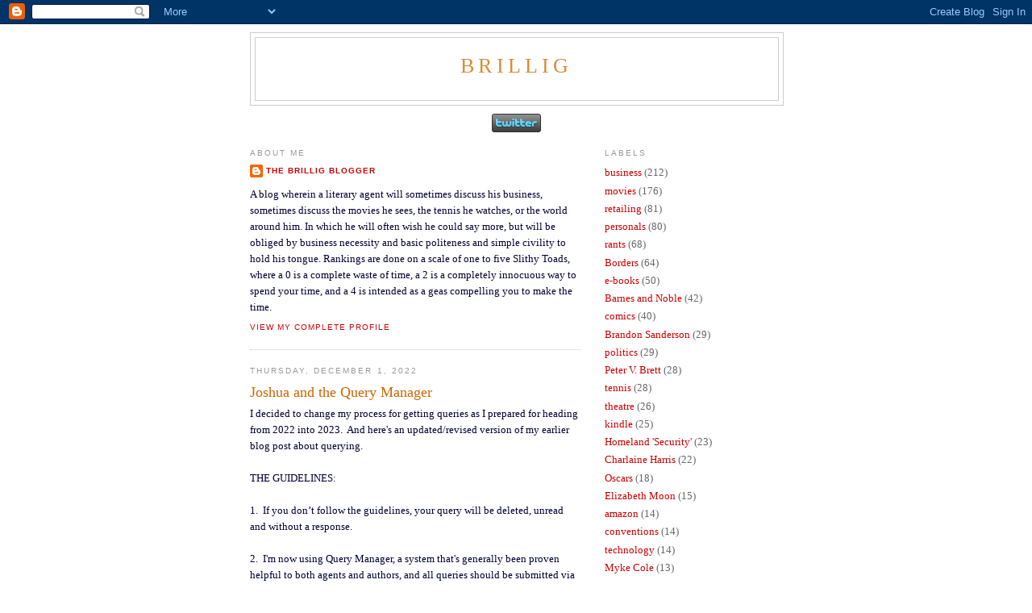

--- FILE ---
content_type: text/html; charset=UTF-8
request_url: http://brilligblogger.blogspot.com/
body_size: 46845
content:
<!DOCTYPE html>
<html dir='ltr'>
<head>
<link href='https://www.blogger.com/static/v1/widgets/2944754296-widget_css_bundle.css' rel='stylesheet' type='text/css'/>
<meta content='text/html; charset=UTF-8' http-equiv='Content-Type'/>
<meta content='blogger' name='generator'/>
<link href='http://brilligblogger.blogspot.com/favicon.ico' rel='icon' type='image/x-icon'/>
<link href='http://brilligblogger.blogspot.com/' rel='canonical'/>
<link rel="alternate" type="application/atom+xml" title="Brillig - Atom" href="http://brilligblogger.blogspot.com/feeds/posts/default" />
<link rel="alternate" type="application/rss+xml" title="Brillig - RSS" href="http://brilligblogger.blogspot.com/feeds/posts/default?alt=rss" />
<link rel="service.post" type="application/atom+xml" title="Brillig - Atom" href="https://www.blogger.com/feeds/3001434439078518468/posts/default" />
<link rel="me" href="https://www.blogger.com/profile/07886394602447693115" />
<!--Can't find substitution for tag [blog.ieCssRetrofitLinks]-->
<meta content='http://brilligblogger.blogspot.com/' property='og:url'/>
<meta content='Brillig' property='og:title'/>
<meta content='' property='og:description'/>
<title>Brillig</title>
<style id='page-skin-1' type='text/css'><!--
/*
-----------------------------------------------
Blogger Template Style
Name:     Minima
Date:     26 Feb 2004
Updated by: Blogger Team
----------------------------------------------- */
/* Use this with templates/template-twocol.html */
body {
background:#ffffff;
margin:0;
color:#000033;
font:x-small Georgia Serif;
font-size/* */:/**/small;
font-size: /**/small;
text-align: center;
}
a:link {
color:#cc0000;
text-decoration:none;
}
a:visited {
color:#a6375f;
text-decoration:none;
}
a:hover {
color:#cc6600;
text-decoration:underline;
}
a img {
border-width:0;
}
/* Header
-----------------------------------------------
*/
#header-wrapper {
width:660px;
margin:0 auto 10px;
border:1px solid #cccccc;
}
#header-inner {
background-position: center;
margin-left: auto;
margin-right: auto;
}
#header {
margin: 5px;
border: 1px solid #cccccc;
text-align: center;
color:#dd8a37;
}
#header h1 {
margin:5px 5px 0;
padding:15px 20px .25em;
line-height:1.2em;
text-transform:uppercase;
letter-spacing:.2em;
font: normal normal 200% Georgia, Serif;
}
#header a {
color:#dd8a37;
text-decoration:none;
}
#header a:hover {
color:#dd8a37;
}
#header .description {
margin:0 5px 5px;
padding:0 20px 15px;
max-width:700px;
text-transform:uppercase;
letter-spacing:.2em;
line-height: 1.4em;
font: normal normal 78% 'Trebuchet MS', Trebuchet, Arial, Verdana, Sans-serif;
color: #999999;
}
#header img {
margin-left: auto;
margin-right: auto;
}
/* Outer-Wrapper
----------------------------------------------- */
#outer-wrapper {
width: 660px;
margin:0 auto;
padding:10px;
text-align:left;
font: normal normal 100% Georgia, Serif;
}
#main-wrapper {
width: 410px;
float: left;
word-wrap: break-word; /* fix for long text breaking sidebar float in IE */
overflow: hidden;     /* fix for long non-text content breaking IE sidebar float */
}
#sidebar-wrapper {
width: 220px;
float: right;
word-wrap: break-word; /* fix for long text breaking sidebar float in IE */
overflow: hidden;      /* fix for long non-text content breaking IE sidebar float */
}
/* Headings
----------------------------------------------- */
h2 {
margin:1.5em 0 .75em;
font:normal normal 78% 'Trebuchet MS',Trebuchet,Arial,Verdana,Sans-serif;
line-height: 1.4em;
text-transform:uppercase;
letter-spacing:.2em;
color:#999999;
}
/* Posts
-----------------------------------------------
*/
h2.date-header {
margin:1.5em 0 .5em;
}
.post {
margin:.5em 0 1.5em;
border-bottom:1px dotted #cccccc;
padding-bottom:1.5em;
}
.post h3 {
margin:.25em 0 0;
padding:0 0 4px;
font-size:140%;
font-weight:normal;
line-height:1.4em;
color:#cc6600;
}
.post h3 a, .post h3 a:visited, .post h3 strong {
display:block;
text-decoration:none;
color:#cc6600;
font-weight:normal;
}
.post h3 strong, .post h3 a:hover {
color:#000033;
}
.post-body {
margin:0 0 .75em;
line-height:1.6em;
}
.post-body blockquote {
line-height:1.3em;
}
.post-footer {
margin: .75em 0;
color:#999999;
text-transform:uppercase;
letter-spacing:.1em;
font: normal normal 78% 'Trebuchet MS', Trebuchet, Arial, Verdana, Sans-serif;
line-height: 1.4em;
}
.comment-link {
margin-left:.6em;
}
.post img, table.tr-caption-container {
padding:4px;
border:1px solid #cccccc;
}
.tr-caption-container img {
border: none;
padding: 0;
}
.post blockquote {
margin:1em 20px;
}
.post blockquote p {
margin:.75em 0;
}
/* Comments
----------------------------------------------- */
#comments h4 {
margin:1em 0;
font-weight: bold;
line-height: 1.4em;
text-transform:uppercase;
letter-spacing:.2em;
color: #999999;
}
#comments-block {
margin:1em 0 1.5em;
line-height:1.6em;
}
#comments-block .comment-author {
margin:.5em 0;
}
#comments-block .comment-body {
margin:.25em 0 0;
}
#comments-block .comment-footer {
margin:-.25em 0 2em;
line-height: 1.4em;
text-transform:uppercase;
letter-spacing:.1em;
}
#comments-block .comment-body p {
margin:0 0 .75em;
}
.deleted-comment {
font-style:italic;
color:gray;
}
#blog-pager-newer-link {
float: left;
}
#blog-pager-older-link {
float: right;
}
#blog-pager {
text-align: center;
}
.feed-links {
clear: both;
line-height: 2.5em;
}
/* Sidebar Content
----------------------------------------------- */
.sidebar {
color: #666666;
line-height: 1.5em;
}
.sidebar ul {
list-style:none;
margin:0 0 0;
padding:0 0 0;
}
.sidebar li {
margin:0;
padding-top:0;
padding-right:0;
padding-bottom:.25em;
padding-left:15px;
text-indent:-15px;
line-height:1.5em;
}
.sidebar .widget, .main .widget {
border-bottom:1px dotted #cccccc;
margin:0 0 1.5em;
padding:0 0 1.5em;
}
.main .Blog {
border-bottom-width: 0;
}
/* Profile
----------------------------------------------- */
.profile-img {
float: left;
margin-top: 0;
margin-right: 5px;
margin-bottom: 5px;
margin-left: 0;
padding: 4px;
border: 1px solid #cccccc;
}
.profile-data {
margin:0;
text-transform:uppercase;
letter-spacing:.1em;
font: normal normal 78% 'Trebuchet MS', Trebuchet, Arial, Verdana, Sans-serif;
color: #999999;
font-weight: bold;
line-height: 1.6em;
}
.profile-datablock {
margin:.5em 0 .5em;
}
.profile-textblock {
margin: 0.5em 0;
line-height: 1.6em;
}
.profile-link {
font: normal normal 78% 'Trebuchet MS', Trebuchet, Arial, Verdana, Sans-serif;
text-transform: uppercase;
letter-spacing: .1em;
}
/* Footer
----------------------------------------------- */
#footer {
width:660px;
clear:both;
margin:0 auto;
padding-top:15px;
line-height: 1.6em;
text-transform:uppercase;
letter-spacing:.1em;
text-align: center;
}

--></style>
<link href='https://www.blogger.com/dyn-css/authorization.css?targetBlogID=3001434439078518468&amp;zx=f3b4faad-f5c8-45ff-8260-15a1f09907fa' media='none' onload='if(media!=&#39;all&#39;)media=&#39;all&#39;' rel='stylesheet'/><noscript><link href='https://www.blogger.com/dyn-css/authorization.css?targetBlogID=3001434439078518468&amp;zx=f3b4faad-f5c8-45ff-8260-15a1f09907fa' rel='stylesheet'/></noscript>
<meta name='google-adsense-platform-account' content='ca-host-pub-1556223355139109'/>
<meta name='google-adsense-platform-domain' content='blogspot.com'/>

</head>
<body>
<div class='navbar section' id='navbar'><div class='widget Navbar' data-version='1' id='Navbar1'><script type="text/javascript">
    function setAttributeOnload(object, attribute, val) {
      if(window.addEventListener) {
        window.addEventListener('load',
          function(){ object[attribute] = val; }, false);
      } else {
        window.attachEvent('onload', function(){ object[attribute] = val; });
      }
    }
  </script>
<div id="navbar-iframe-container"></div>
<script type="text/javascript" src="https://apis.google.com/js/platform.js"></script>
<script type="text/javascript">
      gapi.load("gapi.iframes:gapi.iframes.style.bubble", function() {
        if (gapi.iframes && gapi.iframes.getContext) {
          gapi.iframes.getContext().openChild({
              url: 'https://www.blogger.com/navbar/3001434439078518468?origin\x3dhttp://brilligblogger.blogspot.com',
              where: document.getElementById("navbar-iframe-container"),
              id: "navbar-iframe"
          });
        }
      });
    </script><script type="text/javascript">
(function() {
var script = document.createElement('script');
script.type = 'text/javascript';
script.src = '//pagead2.googlesyndication.com/pagead/js/google_top_exp.js';
var head = document.getElementsByTagName('head')[0];
if (head) {
head.appendChild(script);
}})();
</script>
</div></div>
<div id='outer-wrapper'><div id='wrap2'>
<!-- skip links for text browsers -->
<span id='skiplinks' style='display:none;'>
<a href='#main'>skip to main </a> |
      <a href='#sidebar'>skip to sidebar</a>
</span>
<div id='header-wrapper'>
<div class='header section' id='header'><div class='widget Header' data-version='1' id='Header1'>
<div id='header-inner'>
<div class='titlewrapper'>
<h1 class='title'>
Brillig
</h1>
</div>
<div class='descriptionwrapper'>
<p class='description'><span>
</span></p>
</div>
</div>
</div></div>
</div>
<div id='content-wrapper'>
<div id='crosscol-wrapper' style='text-align:center'>
<div class='crosscol section' id='crosscol'><div class='widget HTML' data-version='1' id='HTML1'>
<div class='widget-content'>
<a href="http://www.twitter.com/awfulagent"><img src="http://twitter-badges.s3.amazonaws.com/twitter-c.png" alt="Follow awfulagent on Twitter" /></a>
</div>
<div class='clear'></div>
</div></div>
</div>
<div id='main-wrapper'>
<div class='main section' id='main'><div class='widget Profile' data-version='1' id='Profile1'>
<h2>About Me</h2>
<div class='widget-content'>
<dl class='profile-datablock'>
<dt class='profile-data'>
<a class='profile-name-link g-profile' href='https://www.blogger.com/profile/07886394602447693115' rel='author' style='background-image: url(//www.blogger.com/img/logo-16.png);'>
The Brillig Blogger
</a>
</dt>
<dd class='profile-textblock'>A blog wherein a literary agent will sometimes discuss his business, sometimes discuss the movies he sees, the tennis he watches, or the world around him.  In which he will often wish he could say more, but will be obliged by business necessity and basic politeness and simple civility to hold his tongue.

Rankings are done on a scale of one to five Slithy Toads, where a 0 is a complete waste of time, a 2 is a completely innocuous way to spend your time, and a 4 is intended as a geas compelling you to make the time.</dd>
</dl>
<a class='profile-link' href='https://www.blogger.com/profile/07886394602447693115' rel='author'>View my complete profile</a>
<div class='clear'></div>
</div>
</div><div class='widget Blog' data-version='1' id='Blog1'>
<div class='blog-posts hfeed'>

          <div class="date-outer">
        
<h2 class='date-header'><span>Thursday, December 1, 2022</span></h2>

          <div class="date-posts">
        
<div class='post-outer'>
<div class='post hentry uncustomized-post-template' itemprop='blogPost' itemscope='itemscope' itemtype='http://schema.org/BlogPosting'>
<meta content='3001434439078518468' itemprop='blogId'/>
<meta content='5986607478594647351' itemprop='postId'/>
<a name='5986607478594647351'></a>
<h3 class='post-title entry-title' itemprop='name'>
<a href='http://brilligblogger.blogspot.com/2022/12/joshua-and-query-manager.html'>Joshua and the Query Manager</a>
</h3>
<div class='post-header'>
<div class='post-header-line-1'></div>
</div>
<div class='post-body entry-content' id='post-body-5986607478594647351' itemprop='description articleBody'>
I decided to change my process for getting queries as I prepared for heading from 2022 into 2023. &nbsp;And here's an updated/revised version of my earlier blog post about querying.<div><br /></div><div><div>THE GUIDELINES:</div><div><br /></div><div>1. &nbsp;If you don&#8217;t follow the guidelines, your query will be deleted, unread and without a response.</div><div><br /></div><div>2. &nbsp;I'm now using Query Manager, a system that's generally been proven helpful to both agents and authors, and all queries should be submitted via https://querymanager.com/JoshuaBilmes.</div><div><br /></div><div>3. &nbsp;Once upon a time, I asked only for the query letter, but it's been a long time since queries were sent in #10 business envelopes with an SASE. At this point, I'm not longer accepting paper queries, and I'm asking you to send ten sample pages with your Query Manager query. &nbsp;This will help speed things along, since I can more easily give a "yes" or "no" on borderline queries where the pages themselves are serving as tie-breaker, and I'm less likely to ask for a full manuscript only to realize when I finally get around to reading it that I really maybe shouldn't've.</div><div><br /></div><div>4. &nbsp;The query letter should be brief. &nbsp;If you were to print it on old-fashioned paper - and I suggest you should as a test - it should fit onto a one page standard business letter without having to squeeze the font and font size to 9-point Tahoma.</div><div><br /></div><div>6. &nbsp;And while brief, the query should have relevant information on both yourself and your manuscript.</div><div><br /></div><div>In May 2016, I found this wonderful "Is Your Query Ready" <a href="https://pbs.twimg.com/media/Ci0yzzyVEAE5X4U.jpg" target="_blank">diagram</a> via @davidrslayton on Twitter. Take a look before you hit "send" on your query.</div><div><br /></div><div>I want to talk a little more about relevance, starting with "relevant information about yourself." &nbsp;For a published writer, your credits are relevant. &nbsp;For other authors, it might be having a job or life experience of some sort that ties very directly to the book you have written. &nbsp;For authors without credits or credentials, it might be adding something that suggests your knowledge or familiarity with the genre or category you plan to write in. &nbsp;And when all else fails, tell us about where you grew up, where you went to school, but always something. &nbsp;Check out this <a href="https://www.publishersweekly.com/pw/by-topic/columns-and-blogs/soapbox/article/69332-trying-to-find-a-literary-agent-is-the-worst-thing-ever.html" target="_blank">article from Publishers Weekly</a> (I don't think it's behind paywall), about a writer finding an agent. &nbsp;Hate to give spoilers, but basically, the only agent who read the manuscript appears to be someone who thought he recognized the name as that of a high school classmate. &nbsp;If you think it's silly to start telling me where you grew up, where you went to school -- well, I can understand why; it does seem silly. &nbsp;But it's a lot less silly than writing a query letter that suggests there isn't a single interesting thing about the author.</div><div><br /></div><div>Relevant information about the manuscript: &nbsp;Avoid adjectives. &nbsp;You're not a third-party observer who's earned the right to say your manuscript is "romantic" or "thrilling" or "fast-paced" or any other adjective you might choose to apply to your own work. &nbsp;And remember it's a business letter, and not cover copy. &nbsp;</div><div><br /></div><div>Here&#8217;s what I want:</div><div><br /></div><div>I always like science fiction and fantasy, but there are also at least three other people at the agency who look at science fiction and fantasy. &nbsp;Will I look? &nbsp;Sure! &nbsp;But ask yourself if there&#8217;s some extra special reason that you want to direct the submission to me instead of one of my colleagues. &nbsp;I tend to shy away from the more literary part of the sf/fantasy spectrum, but I&#8217;d rather make the call here. If it looks intriguing, but not in line with my personal tastes, I may share with someone else in the office. &nbsp;And yes, I will look at something that has been turned down by someone else at JABberwocky, but have a really good reason before you do that.</div><div><br /></div><div>On the other hand, I also like good mysteries and thrillers, and there aren&#8217;t as many people here who share that interest. &nbsp;I&#8217;d love to see some great projects in these genres. &nbsp;People forget that I was working with Charlaine Harris for many years as a cozy mystery writer before Sookie Stackhouse hit it big, and the very first novel I ever sold was a mystery novel. &nbsp;I&#8217;m open to the full range of work in these categories.</div><div><br /></div><div>I want more non-fiction, and I've been selling more of it. &nbsp;Aki Peritz's Disruption came out in 2021 and was named a Year's Best title by both Kirkus and Christian Science Monitor. &nbsp;Film books by Sean O'Connell, Tres Dean, and Steve Kozak. &nbsp;Query Manager lists specific categories, but a few hints. &nbsp;I was a history major in college. &nbsp;I started reading Variety when I was in high school and have been fascinated by show business since forever. I see 100+ movies a year, and in 2021 when a lot of other things were shut down saw - all in movie theaters - 170. &nbsp;I read at least three newspapers a day, and I look at pretty much every page of every section, like not reading every single article, but there isn't much that's happening in the world that I'm not at some level interested in. &nbsp;All that said, most non-fiction requires credentials of some sort. &nbsp;</div><div><br /></div><div>The executive summary here: &nbsp;I want to see fiction in just the &#8220;core for me&#8221; genres of sf/fantasy and mystery/thrillers, and a few other categories detailed in Query Manager, but I mostly want to stick with what's gotten me through my first 35 years in publishing. &nbsp;Nonfiction, I&#8217;ll look a little more broadly.</div><div><br /></div><div>The process:</div><div><br /></div><div>It may take several weeks for me to get to the query in-box. &nbsp;I'm eager to be looking, but good windows of time for either myself or my assistant to delve into the query box come sporadically. &nbsp;I've always got manuscripts from current clients, some due to publishers that need to be read ASAP, and there's a lot of prioritization and triage to keep on top of it all.</div></div>
<div style='clear: both;'></div>
</div>
<div class='post-footer'>
<div class='post-footer-line post-footer-line-1'>
<span class='post-author vcard'>
Posted by
<span class='fn' itemprop='author' itemscope='itemscope' itemtype='http://schema.org/Person'>
<meta content='https://www.blogger.com/profile/07886394602447693115' itemprop='url'/>
<a class='g-profile' href='https://www.blogger.com/profile/07886394602447693115' rel='author' title='author profile'>
<span itemprop='name'>The Brillig Blogger</span>
</a>
</span>
</span>
<span class='post-timestamp'>
at
<meta content='http://brilligblogger.blogspot.com/2022/12/joshua-and-query-manager.html' itemprop='url'/>
<a class='timestamp-link' href='http://brilligblogger.blogspot.com/2022/12/joshua-and-query-manager.html' rel='bookmark' title='permanent link'><abbr class='published' itemprop='datePublished' title='2022-12-01T14:08:00-05:00'>2:08&#8239;PM</abbr></a>
</span>
<span class='post-comment-link'>
<a class='comment-link' href='https://www.blogger.com/comment/fullpage/post/3001434439078518468/5986607478594647351' onclick=''>
No comments:
  </a>
</span>
<span class='post-icons'>
<span class='item-control blog-admin pid-349915281'>
<a href='https://www.blogger.com/post-edit.g?blogID=3001434439078518468&postID=5986607478594647351&from=pencil' title='Edit Post'>
<img alt='' class='icon-action' height='18' src='https://resources.blogblog.com/img/icon18_edit_allbkg.gif' width='18'/>
</a>
</span>
</span>
<div class='post-share-buttons goog-inline-block'>
</div>
</div>
<div class='post-footer-line post-footer-line-2'>
<span class='post-labels'>
</span>
</div>
<div class='post-footer-line post-footer-line-3'>
<span class='post-location'>
</span>
</div>
</div>
</div>
</div>

          </div></div>
        

          <div class="date-outer">
        
<h2 class='date-header'><span>Sunday, March 27, 2022</span></h2>

          <div class="date-posts">
        
<div class='post-outer'>
<div class='post hentry uncustomized-post-template' itemprop='blogPost' itemscope='itemscope' itemtype='http://schema.org/BlogPosting'>
<meta content='3001434439078518468' itemprop='blogId'/>
<meta content='7826292449234300245' itemprop='postId'/>
<a name='7826292449234300245'></a>
<h3 class='post-title entry-title' itemprop='name'>
<a href='http://brilligblogger.blogspot.com/2022/03/oscars-live-blog-2022.html'>Oscars Live Blog 2022</a>
</h3>
<div class='post-header'>
<div class='post-header-line-1'></div>
</div>
<div class='post-body entry-content' id='post-body-7826292449234300245' itemprop='description articleBody'>
<p>11:55 PM Poor Netflix. Poor, poor Netflix. It can put all the money it wants into movies that are like the Wonder Twins, movies which have the form of Oscar winners but which really aren&#8217;t. It can spend its riches and get award nominations aplenty. &nbsp;But then the actual voting begins, and more and more people come into the process, and then the hollowness of things starts to show. The Irishman isn&#8217;t Goodfellas. Roma isn&#8217;t The Prisoner of Azkaban. The Power of the Dog isn&#8217;t Unforgiven. And when the time comes for the awards to get announced, Netflix doesn&#8217;t have the top prize. &nbsp;Poor poor poor poor Netflix. &nbsp;But that said, Netflix did give us Tick Tick&#8230;Boom this year. Also, Netflix isn&#8217;t poor. But there&#8217;s a rich irony to having Apple TV+ get a Best Picture for CODA while Netflix is still waiting.</p><p>And as to the show, it&#8217;s an Oscar ceremony. It is what it is. &nbsp;Embrace what it is. Present the awards on the air, please. &nbsp;Don&#8217;t farm out production to Eon Productions, which is what happened according to the end credits, for Eon&#8217;s own James Bond movies, because that&#8217;s like the query letter where the author of a book describes their own book in the most glowing terms. Don&#8217;t make us squint to read the In Memoriam names in back of the band but do have some personal reminiscences.&nbsp;</p><p>Dune ended up with the most Oscar wins, as was predicted. It deserves them. CODA was nominated for three awards and won all three, which is impressive in its own right.</p><p>My personal wish - that someone at Apple is calling all the major movie chains right this second to get some screens to be showing CODA come Friday. &nbsp;This movie deserves to be seen in theatres by way more people than have been able.</p><p>Oh - a moment to see, with the two ASL interpreters during the CODA speech, one facing forward to the TV cameras and one facing to the cast and crew on stage.&nbsp;</p><p>11:42 PM three hours and forty two minutes later. And for this they added another hour of unaired ceremony to present eight awards. &nbsp;</p><p>11:17 PM I spoke about the Best Actor race in my pre-show comments. I&#8217;m happy for Will Smith, it&#8217;s a great performance. &nbsp;It&#8217;s an imperfect movie, but it&#8217;s a great performance. But - if you&#8217;re in my business, what Andrew Garfield does in Tick Tick&#8230;Boom is speak to all of us - to all the authors I&#8217;ve been blessed to work with who want to create art and have help sharing it. 11:06 PM Another glimpse of Kodi Smit-McPhee in his great tux as the Pulp Fiction people come on to the stage!</p><p>11:08 PM I was happy with the win for Best Song. Part of it is just that I really liked the song. It&#8217;s kind of short. It isn&#8217;t used as much as a recurring motif in the movie as some other Bond songs; You Only Live Twice or All Time High, as examples, are all over their respective movies. Maybe the biggest part of it is that Billie Eilish is one of the better of my pandemic memories. I can&#8217;t see 170 movies in an ordinary year. Like, I just can&#8217;t. There are so many other things to do. &nbsp;But not in 2021. And the documentary about Billie Eillish is one of the movies that I got to in 2021 that I probably would have skipped past in a normal year because I&#8217;m not in to Billie Eilish. But last year, I was on the train to White Plains to learn about Billie. And there&#8217;s something wonderful about the story of her and her brother. And there&#8217;s something wonderful about their joy and happiness winning this Oscar. This moment got to me.</p><p>10:57 PM Billie and Finneas seem happy! The betting money was on the Encanto song, but I liked this one best.</p><p>11:02 PM took a few notes on the people in the In Memoriam section. These are some of the ones whose involvement in particular films has a special resonance for my own personal highlight reel.</p><p>Leslie Bricusse - two James Bond themes including the all time high of You Only Live Twice, and Blake Edwards/Julie Andrew&#8217;s classic Victor Victoria.</p><p>Two Supermen. Director Richard Donner, and Otis&#8217; own Ned Beatty. And each did so much more than that, but Superman: The Movie will forever be one of the best superhero movies ever made, and it&#8217;s much more than that. In fact, while we might debate forever which superhero movie is best, I think Superman: The Movie will forever be the most quoted. Ten Dollars, Two Credit Cards, a Hairbrush, and a Lipstick.</p><p>Douglas Trumbull worked on so many classic sf movies. He created the landscape of the imagination for science fiction fans, and the landscapes he created will survive pretty much forever. And Alan Ladd, Jr. was one of the producers of Ridley Scott&#8217;s Blade Runner.&nbsp;</p><p>You don&#8217;t know Irwin Young, but he headed up a film processing lab in New York, and if he believed in a young filmmaker he&#8217;d give them a break on some of their film and processing, which was a big expense, and without which some great movies might not have had the money to get made. A pay it forward person hidden in the shadows.</p><p>William Hurt. Seeing Altered States with Hurt in December 1980 was one of the seminal moments in my becoming such a big film fan. It was the first movie I ever saw at the Astor Plaza, the first movie I saw in 70mm 6-track Dolby that wasn&#8217;t a science fiction epic, where the brilliance of the use of sound heard on a really great sound system in a theatre with a really big screen kind of blew me away. &nbsp;</p><p>10:47 PM the accompaniments to the memoriam list, like having Bill Murray talk about Ivan Reitman - something I&#8217;d happily see more of. Really nice touch.</p><p>10:40 PM I was seven when my parents took me to see The Godfather - took the whole family to see Theh Godfather. Horse&#8217;s head and toll booth scene and all. I was seven. It was in upstate New York on the way back from visiting relatives who lived even further upstate.</p><p>10:38 PM: The Godfather tribute was so much better than the one to James Bond, introduced by an actual film person and leading into actual film people. Great to see de Niro, Coppola and Pacino on stage together for a few minutes.</p><p>10:36 PM: Did I just spot a shot of Anthony Hopkins in the audience? Last year&#8217;s MIA actor winner Anthony Hopkins? &nbsp;</p><p>10:31 PM A beautiful moment watching Questlove&#8217;s mom during his acceptance speech. And now we need the longer version, these festivals as done up in all ways as the footage from Woodstock has been.</p><p>10:22 PM Best Score - another win for Dune, and for Hans Zimmer. &nbsp;Zimmer&#8217;s been around for a long time. I first left humming a score of his with Rain Man back in the 1980s. &nbsp;Score was strong enough, or the nominees poorly selected enough, that one of the best of the year, Johnny Greenwood&#8217;s for Spencer, didn&#8217;t even make the cut, though Greenwood was nominated for The Power of the Dog. The score for Dune wasn&#8217;t hummable, but like Michael Giacchino&#8217;s for The Batman there are a lot more paths where the movie&#8217;s worse with anything or anyone else than trying to imagine there&#8217;s better.&nbsp;</p><p>10:15 PM and Kenneth Branagh&#8217;s been around for a really really long time. He first came to my attention in the movie Dead Again, which I saw twice when it opened in 1991, including at the Astor Plaza which was my favorite place to see a movie, 1500 seats with a great rake and great sound and a great big screen which made movies better because &#8220;here, they are.&#8221; &nbsp;And Branagh&#8217;s done all sorts of things. He&#8217;s done Shakespeare. He&#8217;s done superhero movies (I say the underrated Thor). He&#8217;s done Christie. He&#8217;s done big films and small films and art films and written and directed and starred. He&#8217;s been nominated for eight Academy Awards in seven different categories. &nbsp;It&#8217;s the thing about being nominated in seven different categories that&#8217;s worth having a think on. I don&#8217;t know if Belfast deserves an Oscar, but let&#8217;s finally have one of those on Kenneth Branagh&#8217;s shelf.</p><p>10:08 PM There&#8217;s something deeper about the wins for Kenneth Branagh and Sian Heder in the screenplay categories. &nbsp;As Sian said, CODA isn&#8217;t a &#8220;big&#8221; movie. &nbsp;Yeah, Apple paid a fortune for it after its Sundance debut, reported at $25M. &nbsp;But that was after the movie was made. There wasn&#8217;t $25M in the budget for a film about a family of deaf parents and the speaking daughter wanting to sing while the family struggles with its fishing business. &nbsp;There&#8217;s a definite Rocky quality, to CODA just coming along and winning people over for what it is.&nbsp;</p><p>10:05 PM The CODA speech was just plain sweet.</p><p>10:00 PM A lot of the chatter ahead of the show was that Don&#8217;t Look Up would win Best Original Screenplay, but I guess all the Netflix $$ and award touting in the world couldn&#8217;t quite make up for the fact that Don&#8217;t Look Up isn&#8217;t a very good movie. So Branagh&#8217;s win here for Belfast is somewhat a surprise for me. Belfast isn&#8217;t a great movie, but it&#8217;s a heartfelt and well-meaning one, and the other nominees in the category aren&#8217;t earth-shattering great. &nbsp;So, kudos for Branagh.</p><p>9:28 PM The win for CODA and Troy Kotsur is a reminder that you can tell a familiar story and do wonderful things with it and make it fresh and new and wonderful. We&#8217;ve seen the movie about the competition, sports or music or otherwise. But the specifics of CODA made it fresh, and the freshness added passio and sincerity above and beyond all the usual. It&#8217;s a shame more people haven&#8217;t had an opportunity to see it which doesn&#8217;t involve a streaming fee to watch on a small screen. The emotions in this movie are large, and best shared with company.</p><p>9:25 PM: Yay Troy Kotsur, who gave the strongest performance in the category.&nbsp;</p><p>8:55 PM I don&#8217;t understand the purpose of the Bond tribute. It&#8217;s introduced by people from the sports world. It wasn&#8217;t possible to find talent from the Bond movies themselves? It&#8217;s just clips with no thematic organization. It has no point of view, no theme, no purpose. &nbsp;Why not have a a live performance of a Bond song to accompany the clips? There&#8217;s a lot you can do or talk about when you&#8217;re talking about sixty years of James Bond, and this did none of it.</p><p>8:39 PM Cinematography was a strong strong category. Dune was gorgeous to look at. Nightmare Alley was gorgeous to look at. West Side Story - well, it wasn&#8217;t gorgeous, but it was a work of art. The Tragedy of Macbeth was memorably stylized. And even Power of the Dog - didn&#8217;t like the movie but it was gorgeous to look at. I&#8217;m glad that Dune won, but any of the five in this category did award caliber work at an extremely extremely high level.</p><p>8:37 PM &#8216;Nominated three times and this is the most words I&#8217;ve ever spoken here&#8221; Woody Harrelson</p><p>8:36 PM This show shouldn&#8217;t be making me uncertain about what&#8217;s live and what isn&#8217;t. That&#8217;s amateur hour, really, and it&#8217;s the second time it&#8217;s happened.&nbsp;</p><p>8:35 PM Is is live or is is Memorex? The Sound win for Dune feels like it was one of the pre-awards, because otherwise how did six people get up on stage the moment the award was announced?</p><p>8:32 PM Remind me not to hire the writers for this ceremony when I produce an award show. This is falling flat. Reminds me of my pat down at SLC coming back from Utah.&nbsp;</p><p>8:28 PM We&#8217;re 25 minutes in to the Oscars and one award has been given out. Well, except for all of the awards that were given out when no one was watching so we could have a better more engaging telecast. Which this telecast is so totally not, to this point.</p><p>8:23 PM Ariana DeBose was predicted to win for Supporting Actress. This, to me, isn&#8217;t a strong category this year. The performance I found most memorable was Aunjanue Ellis&#8217; in King Richard, and that&#8217;s a really good job of a role that&#8217;s often kind of generic, of the wife in a biopic sitting in the background.</p><p>8:17 PM: I guess they had to do something to cover for the reduced capacity at the Dolby for this year&#8217;s ceremony, but the pepole sitting at private tables is bringing unwanted flashbacks to last year&#8217;s ceremony.</p><p>8:05 PM: But I don&#8217;t like the telecast starting with something that&#8217;s either on tape or taking place live at a remote location, and worse not being 100% sure which of those two it is. There&#8217;s no energy in the room when the thing isn&#8217;t happening in the room, and thus no kickstart to my viewing.</p><p>8:03 PM: Though if having King Richard in the race means the Oscars kick off with Venus and Serena - that&#8217;s a good thing.</p><p>7:57 PM: Best Picture - I guess it&#8217;s nothing new, but the Oscar list of Best Picture nominees includes a lot of movies that didn&#8217;t do it for me. Belfast is fine, but that&#8217;s not Best Picture caliber. West Side Story is fine, and often masterfully crafted, but I don&#8217;t think it made its case for existing and remaking the Robert Wise version. Drive My Car is fine for a three hour Japanese movie about a multi lingual production of Uncle Vanya, but that&#8217;s what it is. King Richard has some great performances in it; no complaints from my if Will Smith wins over my first choice (Andrew Garfield in TT&#8230;Boom for Best Actor), but it&#8217;s too long and worse I can identify the things that could&#8217;ve been cut because it isn&#8217;t brain surgery. Nightmare Alley is good, great, surprisingly so for a director I&#8217;ve been mixed on. &nbsp;The Power of the Dog is just Oscar bait, and nothing more, and I hate seeing it rewarded for existing as Oscar bait by being nominated for Oscars. Licorice Pizza isn&#8217;t close to Best Picture stuff, meandering and detouring and not in a good way. &nbsp;Don&#8217;t Look Up might work from home when you can be distracted and not focus on its one note, but I saw it in a theatre and around a half hour in realized it was one note and stopped hearing it. CODA, Dune, Tick Tick&#8230; Boom, Nightmare Alley. &nbsp;Four contenders from my POV, and six pretenders.</p><p>7:41 PM: Thoughts before the big event:</p><p>My own Top Ten of the year has very little overlap with the Best Picture nominees.</p><p><a href="https://boxd.it/fV3PQ">https://boxd.it/fV3PQ</a></p><p>Dune and Tick Tick&#8230; Boom are my far and away favorite films of last year. &nbsp;I think Coda has a good chance at winning Best Picture because of the preferential ballot. &nbsp;If you like The Power of the Dog, Dune isn&#8217;t your second choice. &nbsp;If you like Dune, Power of the Dog isn&#8217;t your second choice. &nbsp;While Coda&#8217;s a super hard movie not to have some affection for. &nbsp;I wish it had been seen more in theatres, instead of opening over the summer when the box office was still highly impaired, especially in New York City. &nbsp;I&#8217;ve written about Tick Tick&#8230; Boom on my Letterboxd.</p><p><a href="https://boxd.it/2CoYlp">https://boxd.it/2CoYlp</a></p><p>Attica is a great documentary, but isn&#8217;t favored in that category. &nbsp;I don&#8217;t dislike Summer of Soul, and I enjoyed Flee a lot more than I thought. &nbsp;I would recommend both. But Attica is brilliant. &nbsp;You&#8217;ve heard about Attica, but probably just heard about it. Even growing up in New York, for an event that happened in my lifetime, I knew not near enough. It&#8217;s not just that there was a prison riot. It&#8217;s not just that the prison was stormed. It&#8217;s that NY Governor Nelson Rockefeller, goaded on by a Richard Nixon who wasn&#8217;t fond of black prisoners - emphasis on black - wasn&#8217;t much concerned for the prison guards, mostly black. It&#8217;s that most of the deaths of the prisoners occurred in wanton shooting gallery violence after the prison had been taken, which is also when upward of a dozen guards were killed by the &#8220;law enforcement&#8221; storming the prison. And then the state tried to blame the prisoners, and took state vengeance against the person (a medical examiner, in particular) who wasn&#8217;t buying into the official lie. And here we are half a century later and it&#8217;s still perfectly fine to a lot of white people if there are other whites as collateral damage in the battle for white supremacy. &nbsp;It&#8217;s a fact. And I should&#8217;ve been taught some of that in the decade after Attica, when I was a high school student, not finding it decades later in this great Showtime documentary.</p><p>Mass is also a great movie, which won an ensemble Spirit Award. &nbsp;Like Attica it&#8217;s an issue movie, but one without resolution. &nbsp;The parents of a school shooter and the parents of one of the victims get together for an hour of talk time. &nbsp;It&#8217;s not didactic. It covers all sides. It&#8217;s brilliantly acted by all concerned. The movie drips with quiet tension. You&#8217;ve never gotten the willies the way you do in the opening ten minutes here from watching someone lay out refreshments in a church meeting room.</p><p>Ennio is another documentary, about the Italian composer Ennio Morricone. &nbsp;It&#8217;s three hours long. &nbsp;It&#8217;s about a dude who composes music. But thanks to brilliant editing and passion for the subject matter, these three hours go by a lot faster than The Batman. I learned a lot about the subject. I can quibble; I&#8217;d have liked to have seen more of the music as used in the movies rather than in montaged moments. But this is on my Top Ten for both being good, and for being good when it had no right to be.</p><p>Free Guy? On my list because it&#8217;s a good movie in a genre where most of the movies are bad. &nbsp;It&#8217;s fresh and fun and creative in a genre where most of the movies are derivative. It brings some of the same qualities to the superhero action movie that inspired me twenty years ago to want to be in the Brandon Sanderson business. &nbsp;It does what its peer group barely tries doing.</p><p>Same, more of less, with Spider-Man: No Way Home. &nbsp;The battles are a little less overdone than most of its peer group. Tom Holland has &#8220;it.&#8221;. He&#8217;s a movie star, and he carries the movie, and he shows why he&#8217;s a better Spider-Man than Andrew Garfield and Tobey Maguire. &nbsp;He may not be a better overall actor than Andrew Garfield, but he has more &#8220;it&#8221; than Garfield does. And the movie worked even though I hadn&#8217;t seen the first Doctor Strange movie, hadn&#8217;t seen the second Andrew Garfield Spider-Man movie.</p><p>Spencer - as Nick Martell said after we watched it, it&#8217;s kind of like a horror movie. &nbsp;Princess Di having Xmas dinner with the royals is a little like arriving at the country house in Get Out. &nbsp;The pearls, the soup, the pearls, the stairs, the soup, the score.&nbsp;</p><p>And Pig? &nbsp;I like the playing off of the wildly different acting styles from Alex Wolfe and Nicolas Cage.&nbsp;</p><p>Dune - I thought I wrote about on Letterboxd but I guess not. &nbsp;For me, it&#8217;s the biggest of big screen movies I&#8217;ve ever seen. Every frame, every visual, every everything, soaks up space on the IMAX screen. It&#8217;s a little short on plot, honestly. But the cast is good across the board, and I love the sheer bigness of it. Given sufficient time in between, I will go back and see this movie on IMAX on a pretty regular basis because it gives me an engulfing experience that I rarely ever find in the movies.</p><p>Any Ten Best list, it&#8217;s a snapshot. &nbsp;</p>
<div style='clear: both;'></div>
</div>
<div class='post-footer'>
<div class='post-footer-line post-footer-line-1'>
<span class='post-author vcard'>
Posted by
<span class='fn' itemprop='author' itemscope='itemscope' itemtype='http://schema.org/Person'>
<meta content='https://www.blogger.com/profile/07886394602447693115' itemprop='url'/>
<a class='g-profile' href='https://www.blogger.com/profile/07886394602447693115' rel='author' title='author profile'>
<span itemprop='name'>The Brillig Blogger</span>
</a>
</span>
</span>
<span class='post-timestamp'>
at
<meta content='http://brilligblogger.blogspot.com/2022/03/oscars-live-blog-2022.html' itemprop='url'/>
<a class='timestamp-link' href='http://brilligblogger.blogspot.com/2022/03/oscars-live-blog-2022.html' rel='bookmark' title='permanent link'><abbr class='published' itemprop='datePublished' title='2022-03-27T19:12:00-04:00'>7:12&#8239;PM</abbr></a>
</span>
<span class='post-comment-link'>
<a class='comment-link' href='https://www.blogger.com/comment/fullpage/post/3001434439078518468/7826292449234300245' onclick=''>
No comments:
  </a>
</span>
<span class='post-icons'>
<span class='item-control blog-admin pid-349915281'>
<a href='https://www.blogger.com/post-edit.g?blogID=3001434439078518468&postID=7826292449234300245&from=pencil' title='Edit Post'>
<img alt='' class='icon-action' height='18' src='https://resources.blogblog.com/img/icon18_edit_allbkg.gif' width='18'/>
</a>
</span>
</span>
<div class='post-share-buttons goog-inline-block'>
</div>
</div>
<div class='post-footer-line post-footer-line-2'>
<span class='post-labels'>
</span>
</div>
<div class='post-footer-line post-footer-line-3'>
<span class='post-location'>
</span>
</div>
</div>
</div>
</div>

          </div></div>
        

          <div class="date-outer">
        
<h2 class='date-header'><span>Monday, October 25, 2021</span></h2>

          <div class="date-posts">
        
<div class='post-outer'>
<div class='post hentry uncustomized-post-template' itemprop='blogPost' itemscope='itemscope' itemtype='http://schema.org/BlogPosting'>
<meta content='3001434439078518468' itemprop='blogId'/>
<meta content='4881473919846570481' itemprop='postId'/>
<a name='4881473919846570481'></a>
<h3 class='post-title entry-title' itemprop='name'>
<a href='http://brilligblogger.blogspot.com/2021/10/winders-by-ryan-onan.html'>WINDERS by Ryan O&#8217;Nan </a>
</h3>
<div class='post-header'>
<div class='post-header-line-1'></div>
</div>
<div class='post-body entry-content' id='post-body-4881473919846570481' itemprop='description articleBody'>
<p>&nbsp;<span style="font-family: &quot;Helvetica Neue&quot;; font-size: 11px;">This week I&#8217;m &nbsp;celebrating the publication of WINDERS by Ryan O&#8217;Nan, <a href="https://www.audiobooks.com/audiobook/winders/525493" target="_blank">in audio from Recorded Books</a> and and in <a href="https://awfulagent.com/ebooks/winders/" target="_blank">print and ebook</a> from JAB Books.</span></p>
<p style="font-family: &quot;Helvetica Neue&quot;; font-size: 11px; font-stretch: normal; line-height: normal; margin: 0px;"><span style="-webkit-font-kerning: none;">Ryan&#8217;s a <a href="https://www.imdb.com/name/nm1645352/" target="_blank">screenwriter and actor</a> who&#8217;s written for or performed on many of your favorite TV shows.&nbsp; He&#8217;s currently doing both on ABC&#8217;s Big Sky, after several seasons with USA&#8217;s Queen of the South and a couple in the writer&#8217;s room for Hulu&#8217;s Wu-Tang: An American Saga.&nbsp; He was just seen on the big screen in the recently release Copshot, and other TV credits include Skins, Marvel&#8217;s Legion, Ray Donovan, and many more.</span></p>
<p style="font-family: &quot;Helvetica Neue&quot;; font-size: 11px; font-stretch: normal; line-height: normal; margin: 0px; min-height: 13.1px;"><span style="-webkit-font-kerning: none;"></span><br /></p>
<p style="font-family: &quot;Helvetica Neue&quot;; font-size: 11px; font-stretch: normal; line-height: normal; margin: 0px;"><span style="-webkit-font-kerning: none;">The thing that impresses me most is Ryan&#8217;s willingness to put in the hard yards on succeeding as a prose writer.&nbsp; If you&#8217;re writing for television, you&#8217;re used to having your work rewritten. A script with your name on it will have had many hands changing your words along the way, and if you&#8217;re a staff writer you&#8217;re one of the people doing that on everyone else&#8217;s scripts. But these are also jobs that come with long enough hours and a good enough paycheck that there&#8217;s something very different about doing revisions speculatively for a literary agent. I may or many not end up representing your book in the end, and I may or may not end up selling it. &nbsp;</span></p>
<p style="font-family: &quot;Helvetica Neue&quot;; font-size: 11px; font-stretch: normal; line-height: normal; margin: 0px; min-height: 13.1px;"><span style="-webkit-font-kerning: none;"></span><br /></p>
<p style="font-family: &quot;Helvetica Neue&quot;; font-size: 11px; font-stretch: normal; line-height: normal; margin: 0px;"><span style="-webkit-font-kerning: none;">But there was none of that working with Ryan.&nbsp; Ryan&#8217;s a reader, a big fan of authors like Brandon Sanderson.&nbsp; For all Ryan&#8217;s success in Hollywood, he was driven to make his prose fiction work at the same level of success as his screenwriting and acting.&nbsp; I had to pinch myself a few times because if I was Ryan I don&#8217;t know if I&#8217;d be as patient with the process as Ryan himself was.&nbsp;</span></p>
<p style="font-family: &quot;Helvetica Neue&quot;; font-size: 11px; font-stretch: normal; line-height: normal; margin: 0px; min-height: 13.1px;"><span style="-webkit-font-kerning: none;"></span><br /></p>
<p style="font-family: &quot;Helvetica Neue&quot;; font-size: 11px; font-stretch: normal; line-height: normal; margin: 0px;"><span style="-webkit-font-kerning: none;">WINDERS is a great coming of age story about two people on the cusp of adulthood.</span></p>
<p style="font-family: &quot;Helvetica Neue&quot;; font-size: 11px; font-stretch: normal; line-height: normal; margin: 0px; min-height: 13.1px;"><span style="-webkit-font-kerning: none;"></span><br /></p>
<p style="font-family: &quot;Helvetica Neue&quot;; font-size: 11px; font-stretch: normal; line-height: normal; margin: 0px;"><span style="-webkit-font-kerning: none;">One, Charlie, has a great power.&nbsp; He doesn&#8217;t know what his power is, he doesn&#8217;t know what the consequences are of using it, and he doesn&#8217;t know how it&#8217;s already screwed up his life.&nbsp; He&#8217;s about to use this power in so big a way that people are going to notice.</span></p>
<p style="font-family: &quot;Helvetica Neue&quot;; font-size: 11px; font-stretch: normal; line-height: normal; margin: 0px; min-height: 13.1px;"><span style="-webkit-font-kerning: none;"></span><br /></p>
<p style="font-family: &quot;Helvetica Neue&quot;; font-size: 11px; font-stretch: normal; line-height: normal; margin: 0px;"><span style="-webkit-font-kerning: none;">Juniper&#8217;s one of those people.&nbsp; She&#8217;s grown up in a society where everyone can &#8220;wind&#8221; like Charlie can, where everyone can relive just a wee bit of their past, make the bad things go away. She&#8217;s one of the good ones, but she&#8217;s so in her own world that she isn&#8217;t entirely aware of what it means to be one of the bad ones.&nbsp; Because you can take it for granted.</span></p>
<p style="font-family: &quot;Helvetica Neue&quot;; font-size: 11px; font-stretch: normal; line-height: normal; margin: 0px; min-height: 13.1px;"><span style="-webkit-font-kerning: none;"></span><br /></p>
<p style="font-family: &quot;Helvetica Neue&quot;; font-size: 11px; font-stretch: normal; line-height: normal; margin: 0px;"><span style="-webkit-font-kerning: none;">Yeah, Charlie and Juniper are going to hook up.</span></p>
<p style="font-family: &quot;Helvetica Neue&quot;; font-size: 11px; font-stretch: normal; line-height: normal; margin: 0px; min-height: 13.1px;"><span style="-webkit-font-kerning: none;"></span><br /></p>
<p style="font-family: &quot;Helvetica Neue&quot;; font-size: 11px; font-stretch: normal; line-height: normal; margin: 0px;"><span style="-webkit-font-kerning: none;">Like much of the best fiction, you&#8217;ll find aspects of it that remind you of other things. The gift with unknown consequence, as an example, is something explored in <a href="https://awfulagent.com/ebooks/fair-coin-coin-series-1/" target="_blank">E.C. Myers&#8217; FAIR COIN. </a>The conflict between the special people Juniper hangs with and the rest of us, there&#8217;s a taste of DIVERGENT.&nbsp; But there&#8217;s something special about Ryan O&#8217;Nan and WINDERS.&nbsp; Ryan has the story-teller&#8217;s gift.&nbsp; He&#8217;s writing about characters that emerged from his life in ways that he explains in a couple of the launch week blog tour stops, which I&#8217;ll be linking to and sharing.&nbsp; And Ryan&#8217;s story is so good because it isn&#8217;t just about Charlie and Juniper. The secondary characters in WINDERS never get short shrift in Ryan&#8217;s prose. Some of them are capable of doing cruel things, but they never seem cruel to the person doing them. There&#8217;s this narrow line between the things people do that are 100% right but end up becoming 100% cruel in their after-effects, and the things that are clearly cruel going in save that there&#8217;s there&#8217;s this inexorable logic to them for the person doing.&nbsp; Charlie and Juniper are two of the people who have choices to make, who can learn - or not! - to do right by the innately good.</span></p>
<p style="font-family: &quot;Helvetica Neue&quot;; font-size: 11px; font-stretch: normal; line-height: normal; margin: 0px; min-height: 13.1px;"><span style="-webkit-font-kerning: none;"></span><br /></p>
<p style="font-family: &quot;Helvetica Neue&quot;; font-size: 11px; font-stretch: normal; line-height: normal; margin: 0px;"><span style="-webkit-font-kerning: none;">I haven&#8217;t spoken as much on social media about Ryan as I have about other of my new clients. Maybe because he&#8217;s this famous actor dude that people come up to and go &#8220;are you King George&#8221; when we&#8217;re brunching at Sarabeth&#8217;s!&nbsp; But yeah, I&#8217;m damn proud of WINDERS, and honored to have worked with Ryan on getting this one out into the world.</span></p>
<div style='clear: both;'></div>
</div>
<div class='post-footer'>
<div class='post-footer-line post-footer-line-1'>
<span class='post-author vcard'>
Posted by
<span class='fn' itemprop='author' itemscope='itemscope' itemtype='http://schema.org/Person'>
<meta content='https://www.blogger.com/profile/07886394602447693115' itemprop='url'/>
<a class='g-profile' href='https://www.blogger.com/profile/07886394602447693115' rel='author' title='author profile'>
<span itemprop='name'>The Brillig Blogger</span>
</a>
</span>
</span>
<span class='post-timestamp'>
at
<meta content='http://brilligblogger.blogspot.com/2021/10/winders-by-ryan-onan.html' itemprop='url'/>
<a class='timestamp-link' href='http://brilligblogger.blogspot.com/2021/10/winders-by-ryan-onan.html' rel='bookmark' title='permanent link'><abbr class='published' itemprop='datePublished' title='2021-10-25T23:25:00-04:00'>11:25&#8239;PM</abbr></a>
</span>
<span class='post-comment-link'>
<a class='comment-link' href='https://www.blogger.com/comment/fullpage/post/3001434439078518468/4881473919846570481' onclick=''>
No comments:
  </a>
</span>
<span class='post-icons'>
<span class='item-control blog-admin pid-349915281'>
<a href='https://www.blogger.com/post-edit.g?blogID=3001434439078518468&postID=4881473919846570481&from=pencil' title='Edit Post'>
<img alt='' class='icon-action' height='18' src='https://resources.blogblog.com/img/icon18_edit_allbkg.gif' width='18'/>
</a>
</span>
</span>
<div class='post-share-buttons goog-inline-block'>
</div>
</div>
<div class='post-footer-line post-footer-line-2'>
<span class='post-labels'>
Labels:
<a href='http://brilligblogger.blogspot.com/search/label/Ryan%20O%E2%80%99Nan' rel='tag'>Ryan O&#8217;Nan</a>,
<a href='http://brilligblogger.blogspot.com/search/label/Winders' rel='tag'>Winders</a>
</span>
</div>
<div class='post-footer-line post-footer-line-3'>
<span class='post-location'>
</span>
</div>
</div>
</div>
</div>

          </div></div>
        

          <div class="date-outer">
        
<h2 class='date-header'><span>Sunday, April 25, 2021</span></h2>

          <div class="date-posts">
        
<div class='post-outer'>
<div class='post hentry uncustomized-post-template' itemprop='blogPost' itemscope='itemscope' itemtype='http://schema.org/BlogPosting'>
<meta content='3001434439078518468' itemprop='blogId'/>
<meta content='4440145319532328655' itemprop='postId'/>
<a name='4440145319532328655'></a>
<h3 class='post-title entry-title' itemprop='name'>
<a href='http://brilligblogger.blogspot.com/2021/04/2021-oscars-live-blog.html'>2021 Oscars Live Blog</a>
</h3>
<div class='post-header'>
<div class='post-header-line-1'></div>
</div>
<div class='post-body entry-content' id='post-body-4440145319532328655' itemprop='description articleBody'>
<p>11:30 PM Mine not to reason why. &nbsp;If you read my 3400 words on this blog from before the Oscars, you&#8217;ll see that I am mostly happy with the things that won and the things that did not. But it was a weird evening. &nbsp;The dry section in the middle was extremely dry. The beginning was extremely fresh because it was like no Oscars since I can remember, and I can remember back to things like the years when Chariots of Fire or Raiders were nominees, and I was watching in the TV room of the house I grew up in. &nbsp;The ending was extremely odd. &nbsp;But I watch most of all for the actual winners and losers. &nbsp;I love every frame of Nomadland, and it won for Best Picture, every frame love that movie like I do every frame of Barry Lyndon. &nbsp;The movies I liked least were Mank and Ma Rainey, and Mank won only in technical categories that it had an argument for winning, even in the photography category where it wasn&#8217;t my choice. Ma Rainey won some small awards, but not for the acting categories where I think there were better performances that were rewarded. My biggest disappointment is in the Supporting Actor category, where I&#8217;d have loved to see Paul Raci, but still Sound of Metal had a deserving spotlight including an award in a very competitive Editing category. &nbsp;But, that ending.</p><p>11:16 PM: And no complaints on Anthony Hopkins.</p><p>11:15 PM OK! There was a lot of talk about Viola Davis winning for Ma Rainey, and I just couldn&#8217;t see another person winning Best Actress other than Frances McDormand or Carey Mulligan. &nbsp;And I shan&#8217;t complain that it is McDormand.</p><p>11:12 PM&nbsp;<a href="https://letterboxd.com/jabbermaster/film/nomadland/">https://letterboxd.com/jabbermaster/film/nomadland/</a>&nbsp;Nomadland</p><p>11:09. But, Nomadland. &nbsp;I love this movie, and it isn&#8217;t often that the movie I love most takes home the Best Picture trophy. &nbsp;See Nomadland. &nbsp;See it where you can soak in every image of every frame, every sound, every choice made by Chloe Zhao as s the director, every bit of modesty in Frances McDormand&#8217;s performance. Nomadland is special.</p><p>11:08. OK. That&#8217;s an interesting approach.</p><p>11:01 PM Did I miss the acting categories, or are they doing some weird thing of presenting the Best Picture nominees and then sandwiching in two more awards before presenting the award? &nbsp;Weird...</p><p>10:56 PM Is this the first year that the In Memoriam has been segregated by the people who got one second and the people who got two seconds?</p><p>10:47 PM On the other hand I just got to see Glenn Close dancing away her sorrows over a record-tying 8th look with 0 wins in the acting categories.</p><p>10:45 PM If I need to endure Oscar trivia it should be at a bar where I can get a free hard cider for answering the question.</p><p>10:43 PM Since I&#8217;m doing a film-related live blog, a shout-out to Sean O&#8217;Connell, whose book RELEASE THE SNYDER CUT came out with perfect timing as a the Snyder Cut was releasing. &nbsp;Sean spent his week before the Oscars doing some great get interviews for his next book WITH GREAT POWER, a history of Spider Man on film, which will be published in 2022. &nbsp;</p><p>10:40 PM the noise in the room at Union Station seems at its loudest for the Best Song winners. I feel sorry for the people in Sweden who are up at this hour of the morning to not win an Oscar.</p><p>10:32 PM I will never complain to have Trent Reznor and Atticus Ross winning for Best Score, and better for Soul, which I didn&#8217;t see, than from Mank, sharing the award with Jon Batiste. Reznor and Ross, The Social Network. I need for a NY repertory house to give me an opportunity to enjoy The Social Network again. &nbsp;</p><p>10:26 PM This is the first weekend since the pandemic where two movies have done significant opening weekend business, with both Demon Slayer and Mortal Kombat over $15M. My viewing this weekend was the pleasant Together Together, which is the first indie/art movie to have gotten an actual coordinated release post-pandemic, with reviews in the papers and time for theatres to prepare for showing it, and the Sat night screenings a little introduction from the director and a post-move taped Zoom with the director and two leads. Bit by bit it&#8217;s coming back, but it&#8217;s a little like going back to the beach house after a long winter away and having a lot of work to do to spiff it up for the season.</p><p>10:23 PM&nbsp;<a href="https://twitter.com/geniusbastard/status/1386502894812155906?s=21">https://twitter.com/geniusbastard/status/1386502894812155906?s=21</a></p><p><a href="https://twitter.com/amaandaamaarie/status/1386502707964416001?s=21">https://twitter.com/amaandaamaarie/status/1386502707964416001?s=21</a></p><p><br /></p><p>10:18 PM Another small surprise. Did any of the Oscar preview articles I read tout Sound of Metal in the editing category? &nbsp;This was a hard category, though, with all sorts of good movies contending. Very nice acceptance speech.</p><p>10:12 PM I more liked than loved when I saw In The Heights on Broadway, but I am eagerly awaiting the movie version on June 11. I&#8217;ve seen trailers many times, and now many different trailers with a new one coming into theatres recently that has a little more plot focus and now this one on the Oscars, and it hasn&#8217;t yet lost its appeal, its ability to get me to look up from my iPad and watch. &nbsp;I am eager to see this movie on the biggest screen I can, hopefully in a glorious Dolby Atmos sound mix.</p><p>10:08 PM WTF? In fairness, Mank is strongest in categories like cinematography, but this is still an upset, taking the prize over Joshua James Richards for Nomadland. &nbsp;And I loved every frame of Nomadland while, again, Mank I mostly watched the insides of my eyelashes.</p><p>10:07 PM Glenn Close ties Peter O&#8217;Toole for a a record eight losses of an acting award. &nbsp;Chloe Zhao the first woman of color to win for Director.</p><p>10:04 PM I saw enough of Mank in between long stretches of &#8220;resting my eyes&#8221; to appreciate that it did have some achievement in production design, and the score was also excellent. So, sure. Give Mank an award. &nbsp;It&#8217;s still a hot overrated mess of a movie. I hate this as much as I shall forever love David Fincher&#8217;s The Social Network.</p><p>10:02 PM Seconding @justincchang&nbsp;<a href="https://twitter.com/justincchang/status/1386500707511988225?s=21">https://twitter.com/justincchang/status/1386500707511988225?s=21</a></p><p>10:00 PM A few minutes ago there was an ad for Google Meets. Don&#8217;t believe them. Google Meets is to Zoom what Bing is to Google.</p><p>9:57 PM Glenn Close is looking touched a little watching the acceptance speech, but she&#8217;s lost out on so many Oscars, but Hillbilly Elegy wasn&#8217;t the moment this year. &nbsp;I can see Glenn Close reaming out her grandson in the car, and I can see Yuh-Jung Youn looking crestfallen after the fire, or simply being a grandmother in the family&#8217;s home. It&#8217;s a nice moment for the evening.</p><p>9:55 PM Yuh-Jung Youn for Supporting Actress. &nbsp;The idea of her winning has grown on me over the course of the last several hours.</p><p>9:51 PM The family&#8217;s left to prepare for the work day or get ready for travel home tomorrow, so now it&#8217;s just me in my hotel room. &nbsp;Last Oscars I was also in a hotel room in DC, in the before time, with tasty treats from Bakeshop in Arlington VA and fond memories of meals with David Louis Edelman and R.R. Virdi. &nbsp;Aaaaah, the before times. &nbsp;Back to being me, Oscar, some very good mini black and white cookies from Costco, and the apple strudels that will likely be offered to the hotel front office staff in the morning.</p><p>9:38 PM The &#8220;little bit dry&#8221; that Bryce Moore mentioned is becoming more apparent as the evening goes on. &nbsp;Nothing dry about Bryce&#8217;s Perfect Place to Die, which is coming in August. Some energy missing from the festivities.</p><p>9:23 PM They&#8217;re showing clips!</p><p>9:19 PM I just had to explain to my nephew what a dot matrix printer is/was. &nbsp;Hard to believe that the technology could have come and gone so very very quickly. Kind of like how I expect aa movie like Mank to sink out of view.</p><p>9:00 PM The story of how I care to fall in love with Chloe Zhao is kind of embarrassing. &nbsp;I was going to see 2001: A Space Odyssey in 70mm with Nick Martell, and never dreamt that it would be sold out on a Monday night. &nbsp;But, it was! &nbsp;And I hadn&#8217;t gotten advance tickets. &nbsp;Seeking an alternative, I suggested we see The Rider, which sounded like maybe it would be kind of meh but had gotten such reviews. &nbsp;So we saw it on a teeny screen at a teeny art house multiplex. &nbsp;And we loved The Rider. &nbsp;And that was how I came to eagerly anticipate Nomadland. &nbsp;</p><p>8:59 PM No surprise that Chloe Zhao won for Nomadland, but it makes me immensely happy/</p><p>8:54 PM with all due respect to the MPTF workers, when this speech is going on for so long it&#8217;s kind of reminding me why I tell authors to watch the head-and-shoulders gestures. &nbsp;The best way to avoid going overboard is to try not to use them at all, and we&#8217;re at that stage with letting the acceptance speeches drone on for forever.</p><p>8:45 PM not a fan of Ma Rainey&#8217;s Black Bottom, but Ann Roth has been designing great costumes for about as long as I&#8217;ve been alive, and I think I read that she is, at the age of 89, the oldest person so far to go home with an Oscar statue. Check out her filmography. It is the definition of illustrious.&nbsp;<a href="https://en.wikipedia.org/wiki/Ann_Roth">https://en.wikipedia.org/wiki/Ann_Roth</a></p><p>8:31 PM &amp; the best part of Daniel Kaluuya&#8217;s win is seeing the looks on the faces of his family members in London, something that would have gotten lost in the large scale of the traditional ceremony at the Dolby Theatre. &nbsp;This evening is such a nice &#8220;if live gives you lemonade...&#8221; moment, for the first half hour. &nbsp;LIke, the acceptance speeches are going on, but it&#8217;s nice for a half hour. &nbsp;We&#8217;ll see how it goes for another two-and-a-half.</p><p>8:28 PM My nephew points out that we aren&#8217;t getting clips for the Supporting Actor category, but we are getting some personal notes which take excellent advantage of the intimate Union Station setting for this year&#8217;s Oscars. And I like it.</p><p>8:22 PM No surprise that Another Round won, but Quo Vadis, Aida is the better film. &nbsp;I can&#8217;t rave enough about Quo Vadis, Aida. &nbsp;<a href="http://brilligblogger.blogspot.com/2021/04/oscar-2021-way-too-many-coming.html">http://brilligblogger.blogspot.com/2021/04/oscar-2021-way-too-many-coming.html</a>&nbsp;where you can read my mini-review, and why I am not super happy to see the glorification of alcohol in Another Round getting an Oscar. &nbsp;There&#8217;s nothing to complain about as a piece of filmmaking, but...</p><p>8:17 PM I liked the Expedia ad.</p><p>8:12 PM Not sure I was expecting The Father to win for Adopted Screenplay, but I don&#8217;t mind that it has. &nbsp;I mean, Florian Zeller is up at 2am in Paris France to get his Oscar. &nbsp;Better he should get it than just pose in his tux. &nbsp;And Christopher Hampton at 1am in the UK</p><p>8:09 PM Glad there was no orchestra to drown out that nice acceptance speech from Emerald.</p><p>8:07 PM As I mentioned in my pre-Oscar 3400 words, Emerald Fennell kind of had to win for Promising Young Woman. It&#8217;s a great script, full of fun with dark undertones and navigating shoals and shoals and shoals. &nbsp;If I were ranking the nominated movies that you should see, this is right at the top of the list. &nbsp;Promising Young Woman.</p><p>8:06 PM There&#8217;s this belief that Hollywood&#8217;s privileged, and it&#8217;s kind of true, but the intro for the Original Screenplay is making it clear that people have to work their way in.</p><p>8:03 PM &#8220;Our love of movies helped to get us through.&#8221; Very true for me. &nbsp;So very, very true. &nbsp;</p><p>8:00 PM I didn&#8217;t get to watch a lot of the red carpet, but I&#8217;m impressed with what I&#8217;ve seen of how they&#8217;re doing this. &nbsp;Actual people in an actual place with an actual red carpet feel. &nbsp;Good first impression.</p><p>7:58 PM We&#8217;re doing this! &nbsp;I&#8217;ve got company, which I haven&#8217;t had for an Oscars in decades probably, but we&#8217;re doing some live blog here.</p>
<div style='clear: both;'></div>
</div>
<div class='post-footer'>
<div class='post-footer-line post-footer-line-1'>
<span class='post-author vcard'>
Posted by
<span class='fn' itemprop='author' itemscope='itemscope' itemtype='http://schema.org/Person'>
<meta content='https://www.blogger.com/profile/07886394602447693115' itemprop='url'/>
<a class='g-profile' href='https://www.blogger.com/profile/07886394602447693115' rel='author' title='author profile'>
<span itemprop='name'>The Brillig Blogger</span>
</a>
</span>
</span>
<span class='post-timestamp'>
at
<meta content='http://brilligblogger.blogspot.com/2021/04/2021-oscars-live-blog.html' itemprop='url'/>
<a class='timestamp-link' href='http://brilligblogger.blogspot.com/2021/04/2021-oscars-live-blog.html' rel='bookmark' title='permanent link'><abbr class='published' itemprop='datePublished' title='2021-04-25T19:59:00-04:00'>7:59&#8239;PM</abbr></a>
</span>
<span class='post-comment-link'>
<a class='comment-link' href='https://www.blogger.com/comment/fullpage/post/3001434439078518468/4440145319532328655' onclick=''>
No comments:
  </a>
</span>
<span class='post-icons'>
<span class='item-control blog-admin pid-349915281'>
<a href='https://www.blogger.com/post-edit.g?blogID=3001434439078518468&postID=4440145319532328655&from=pencil' title='Edit Post'>
<img alt='' class='icon-action' height='18' src='https://resources.blogblog.com/img/icon18_edit_allbkg.gif' width='18'/>
</a>
</span>
</span>
<div class='post-share-buttons goog-inline-block'>
</div>
</div>
<div class='post-footer-line post-footer-line-2'>
<span class='post-labels'>
</span>
</div>
<div class='post-footer-line post-footer-line-3'>
<span class='post-location'>
</span>
</div>
</div>
</div>
</div>
<div class='post-outer'>
<div class='post hentry uncustomized-post-template' itemprop='blogPost' itemscope='itemscope' itemtype='http://schema.org/BlogPosting'>
<meta content='3001434439078518468' itemprop='blogId'/>
<meta content='432761649756281097' itemprop='postId'/>
<a name='432761649756281097'></a>
<h3 class='post-title entry-title' itemprop='name'>
<a href='http://brilligblogger.blogspot.com/2021/04/oscar-2021-way-too-many-coming.html'>Oscar 2021 - way too many coming attractions!!!</a>
</h3>
<div class='post-header'>
<div class='post-header-line-1'></div>
</div>
<div class='post-body entry-content' id='post-body-432761649756281097' itemprop='description articleBody'>
<p style="font-family: &quot;Helvetica Neue&quot;; font-size: 11px; font-stretch: normal; line-height: normal; margin: 0px;"><span style="-webkit-font-kerning: none;">The Oscars are happening today. &nbsp;</span></p><p style="font-family: &quot;Helvetica Neue&quot;; font-size: 11px; font-stretch: normal; line-height: normal; margin: 0px; min-height: 13.1px;"><span style="-webkit-font-kerning: none;"></span><br /></p><p style="font-family: &quot;Helvetica Neue&quot;; font-size: 11px; font-stretch: normal; line-height: normal; margin: 0px;"><span style="-webkit-font-kerning: none;">And I&#8217;ve read many an article or analysis, which I think generally true, that the world doesn&#8217;t very much care, and that the ratings are going to plummet as they have for other award shows, and even for a lot of sporting events.</span></p><p style="font-family: &quot;Helvetica Neue&quot;; font-size: 11px; font-stretch: normal; line-height: normal; margin: 0px; min-height: 13.1px;"><span style="-webkit-font-kerning: none;"></span><br /></p><p style="font-family: &quot;Helvetica Neue&quot;; font-size: 11px; font-stretch: normal; line-height: normal; margin: 0px;"><span style="-webkit-font-kerning: none;">But, I care! &nbsp;</span></p><p style="font-family: &quot;Helvetica Neue&quot;; font-size: 11px; font-stretch: normal; line-height: normal; margin: 0px; min-height: 13.1px;"><span style="-webkit-font-kerning: none;"></span><br /></p><p style="font-family: &quot;Helvetica Neue&quot;; font-size: 11px; font-stretch: normal; line-height: normal; margin: 0px;"><span style="-webkit-font-kerning: none;">I&#8217;m not sure what I&#8217;ll be doing for my live blog.&nbsp; If all goes well, I am going to have some fully vaccinated family members joining me in my (very large!) hotel room for at least part of the evening, and might not be able to give my full attention to the posting.&nbsp; So I&#8217;m putting a little more effort into the pre-show this year.</span></p><p style="font-family: &quot;Helvetica Neue&quot;; font-size: 11px; font-stretch: normal; line-height: normal; margin: 0px; min-height: 13.1px;"><span style="-webkit-font-kerning: none;"></span><br /></p><p style="font-family: &quot;Helvetica Neue&quot;; font-size: 11px; font-stretch: normal; line-height: normal; margin: 0px;"><span style="-webkit-font-kerning: none;">In spite of and because of the pandemic, I ended up seeing as many or more of the nominated films as in a typical year, all in theatres.&nbsp; I went some six months in 2020 where I saw only one movie, a fan favorite welcome back of Superman: The Movie at a theatre in Connecticut that opened for around three weeks in June before closing its doors to allow the cobwebs more time to cob, and which has yet to reopen its doors. That was it, from March 8 until mid-September.&nbsp; But, once theatres were able to reopen in NJ and CT, and I was able to start going, I realized, putting it simply, that I needed to go.&nbsp; I say that unapologetically. I went three months of 2020 without having an in person conversation beyond the &#8220;conversation&#8221; at the check-out register.&nbsp; And then another three months where I might have had a handful of days if that with an employee joining me in the office but were mostly more of the same.&nbsp; That wasn&#8217;t sustainable.&nbsp; I, my sanity, needed something, and hopping on the quite empty commuter trains to go to the quite empty movie theatres seemed safe enough.&nbsp; I never dreamt that I would know when the hourly trains from Stamford were headed back to New York City.&nbsp; And a few weeks later, theatres were allowed to reopen in New York State, outside of the five boroughs.&nbsp; And I went.&nbsp; Manchester, Stamford, White Plains, New Rochelle, Garden City, Westbury, Bellmore, Hoboken, Elizabeth, South Orange, Paramus, Red Bank.&nbsp; I went, and I went, and I went, and I went some more. And when the theatres could finally reopen in New York City on March 5, the IFC Center had a &#8220;what we missed&#8221; series where I could fill in a lot of the blanks.</span></p><p style="font-family: &quot;Helvetica Neue&quot;; font-size: 11px; font-stretch: normal; line-height: normal; margin: 0px; min-height: 13.1px;"><span style="-webkit-font-kerning: none;"></span><br /></p><p style="font-family: &quot;Helvetica Neue&quot;; font-size: 11px; font-stretch: normal; line-height: normal; margin: 0px;"><span style="-webkit-font-kerning: none;">There are eight moves nominated for Best Picture, but I feel like there&#8217;s only one, and that&#8217;s Nomadland.&nbsp; I&#8217;ve done a full review of that elsewhere, and I&#8217;ll add links to this post down the line.&nbsp; It&#8217;s a beautiful movie on so many levels, and a movie that achieves greatness through modesty.&nbsp; I&#8217;ve seen it three times, all on IMAX, and would happily see it again.&nbsp; I saw it on a private screening, with one other couple in the IMAX, and on opening weekend with fewer than ten of us.&nbsp;</span></p><p style="font-family: &quot;Helvetica Neue&quot;; font-size: 11px; font-stretch: normal; line-height: normal; margin: 0px; min-height: 13.1px;"><span style="-webkit-font-kerning: none;"></span><br /></p><p style="font-family: &quot;Helvetica Neue&quot;; font-size: 11px; font-stretch: normal; line-height: normal; margin: 0px;"><span style="-webkit-font-kerning: none;">Promising Young Woman was the consensus favorite of a three-movie blitz over Christmas, and the pre-shows I&#8217;ve read elsewhere call it, perhaps accurately, the nominee that&#8217;s lost the most from this weird year, where a conversation-starter of a movie was never able to get the conversation started.&nbsp; It&#8217;s got a brilliant lead performance by Carey Mulligan.&nbsp; It&#8217;s got a clever script.&nbsp; It&#8217;s got some good supporting turns, especially by Bo Burnham who has as much a tight rope to act in the quiet supporting role as Mulligan does in the lead.&nbsp; It&#8217;s a movie that&#8217;s of the moment but doesn&#8217;t drown in it.&nbsp; It&#8217;s got an ending that&#8217;s uplifting without losing the internal truth of the lead character.&nbsp; Emerald Fennell, the writer and director, nailed this one, and is deservedly nominated in both categories.&nbsp; If Nomadland were to lose, which would be a stunner, this is the movie I&#8217;d wish to see it lose to.</span></p><p style="font-family: &quot;Helvetica Neue&quot;; font-size: 11px; font-stretch: normal; line-height: normal; margin: 0px; min-height: 13.1px;"><span style="-webkit-font-kerning: none;"></span><br /></p><p style="font-family: &quot;Helvetica Neue&quot;; font-size: 11px; font-stretch: normal; line-height: normal; margin: 0px;"><span style="-webkit-font-kerning: none;">The Christmas blitz also included Wonder Woman 84 and News of the World, all as part of private theatre rentals. Which deserve a mention.&nbsp; Cinemark was the first chain I saw doing these, allowing up to 20 people in for a private viewing for prices that went into the mid double figures for off hours oldies in markets with less expensive tickets to $200 for new movies, and I think these covered a good chunk of the payroll at a lot of Cinemark locations.&nbsp; AMC then acted like they had invented the idea, and had prices approaching $400 at better performing locations in the New York market.&nbsp; I feel a little uncomfortable about the idea, how people with a spare $150 could see a movie more safely than people without, but even now as business is starting to pick up there are some Cinemark multiplexes with five or more screens used solely for the viewing parties.</span></p><p style="font-family: &quot;Helvetica Neue&quot;; font-size: 11px; font-stretch: normal; line-height: normal; margin: 0px; min-height: 13.1px;"><span style="-webkit-font-kerning: none;"></span><br /></p><p style="font-family: &quot;Helvetica Neue&quot;; font-size: 11px; font-stretch: normal; line-height: normal; margin: 0px;"><span style="-webkit-font-kerning: none;">New of the World was perfectly fine, and Wonder Woman 84 I both liked more than expected (for me, the first movie underperformed against the reviews and expectations I had gong in while the sequel overperformed) and loathed for some of the laziness of the script and film-making. &nbsp;</span></p><p style="font-family: &quot;Helvetica Neue&quot;; font-size: 11px; font-stretch: normal; line-height: normal; margin: 0px; min-height: 13.1px;"><span style="-webkit-font-kerning: none;"></span><br /></p><p style="font-family: &quot;Helvetica Neue&quot;; font-size: 11px; font-stretch: normal; line-height: normal; margin: 0px;"><span style="-webkit-font-kerning: none;">But, getting back to the Best Picture candidates:</span></p><p style="font-family: &quot;Helvetica Neue&quot;; font-size: 11px; font-stretch: normal; line-height: normal; margin: 0px; min-height: 13.1px;"><span style="-webkit-font-kerning: none;"></span><br /></p><p style="font-family: &quot;Helvetica Neue&quot;; font-size: 11px; font-stretch: normal; line-height: normal; margin: 0px;"><span style="-webkit-font-kerning: none;">Mank is godawful.&nbsp; A great score (nominated!) and great photography (nominated) in service of a dull script and dull acting.&nbsp; You want some David Fischer, rewatch The Social Network.</span></p><p style="font-family: &quot;Helvetica Neue&quot;; font-size: 11px; font-stretch: normal; line-height: normal; margin: 0px; min-height: 13.1px;"><span style="-webkit-font-kerning: none;"></span><br /></p><p style="font-family: &quot;Helvetica Neue&quot;; font-size: 11px; font-stretch: normal; line-height: normal; margin: 0px;"><span style="-webkit-font-kerning: none;">The Father is one of the many movies I saw at unplanned and unwanted private screenings.&nbsp; I didn&#8217;t want to go theatres with too many people in them, but the number of private showings for really good movies...&nbsp; It&#8217;s really good, with amazing acting, but I had to work harder to understand it than I really would have wanted.&nbsp; If you&#8217;re a movie critic/reviewer you might well have gotten a copy of the screenplay or other press materials that make it more comprehensible, but it&#8217;s a movie that would be rewarding by repeat viewings for anyone else without justifying going back for seconds. &nbsp;</span></p><p style="font-family: &quot;Helvetica Neue&quot;; font-size: 11px; font-stretch: normal; line-height: normal; margin: 0px; min-height: 13.1px;"><span style="-webkit-font-kerning: none;"></span><br /></p><p style="font-family: &quot;Helvetica Neue&quot;; font-size: 11px; font-stretch: normal; line-height: normal; margin: 0px;"><span style="-webkit-font-kerning: none;">Judas and the Black Messiah is an energetically made film, well-acted, but it&#8217;s a movie that tells me a lot about how Fred Hampton died without telling me enough about how he lived to invest me in how he died.</span></p><p style="font-family: &quot;Helvetica Neue&quot;; font-size: 11px; font-stretch: normal; line-height: normal; margin: 0px; min-height: 13.1px;"><span style="-webkit-font-kerning: none;"></span><br /></p><p style="font-family: &quot;Helvetica Neue&quot;; font-size: 11px; font-stretch: normal; line-height: normal; margin: 0px;"><span style="-webkit-font-kerning: none;">I&#8217;ve seen movies about failing farms for a long time now, like Places from the Heart with Sally Field in 1984.&nbsp; Minari doesn&#8217;t add enough to the genre to justify its being a Best Picture winner.</span></p><p style="font-family: &quot;Helvetica Neue&quot;; font-size: 11px; font-stretch: normal; line-height: normal; margin: 0px; min-height: 13.1px;"><span style="-webkit-font-kerning: none;"></span><br /></p><p style="font-family: &quot;Helvetica Neue&quot;; font-size: 11px; font-stretch: normal; line-height: normal; margin: 0px;"><span style="-webkit-font-kerning: none;">Sound of Metal is a deserving nominee but not a deserving winner.&nbsp; There&#8217;s a slow patch in the middle where we need to understand a little more about the lead character than the script allows us to.&nbsp; Riz Ahmed deserves his Best Actor nomination in part because of his success in acting the part beyond what&#8217;s on the page well enough that I could almost not have noticed the&nbsp; level of remove, but it&#8217;s there.</span></p><p style="font-family: &quot;Helvetica Neue&quot;; font-size: 11px; font-stretch: normal; line-height: normal; margin: 0px; min-height: 13.1px;"><span style="-webkit-font-kerning: none;"></span><br /></p><p style="font-family: &quot;Helvetica Neue&quot;; font-size: 11px; font-stretch: normal; line-height: normal; margin: 0px;"><span style="-webkit-font-kerning: none;">The Trial of the Chicago Seven is fine or better in lots of different ways.&nbsp; I liked it, I&#8217;d recommend it, I don&#8217;t mind seeing it on the Best Picture ballot, but there&#8217;s no way I&#8217;m rooting for it.</span></p><p style="font-family: &quot;Helvetica Neue&quot;; font-size: 11px; font-stretch: normal; line-height: normal; margin: 0px; min-height: 13.1px;"><span style="-webkit-font-kerning: none;"></span><br /></p><p style="font-family: &quot;Helvetica Neue&quot;; font-size: 11px; font-stretch: normal; line-height: normal; margin: 0px;"><span style="-webkit-font-kerning: none;">Best Director, just like Best Picture, it&#8217;s either Chloe Zhao for Nomadland or Emerald Fennell for Promising Young Woman.&nbsp; Thomas Vinterberg was nominated for Another Round, a Scandinavian movie about a bunch of drunk dudes, without the movie being nominated for Best Picture.</span></p><p style="font-family: &quot;Helvetica Neue&quot;; font-size: 11px; font-stretch: normal; line-height: normal; margin: 0px; min-height: 13.1px;"><span style="-webkit-font-kerning: none;"></span><br /></p><p style="font-family: &quot;Helvetica Neue&quot;; font-size: 11px; font-stretch: normal; line-height: normal; margin: 0px;"><span style="-webkit-font-kerning: none;">In Best Actress, there&#8217;s a sense that it might go to Viola Davis for Ma Rainey&#8217;s Black Bottom.&nbsp; I&#8217;d again prefer Nomadland (Frances McDormand) or Promising Young Woman (Carey Mulligan).&nbsp; This is one of the most problematic characters for me. Maybe it&#8217;s more the writing than the acting, but I think Vanessa Kirby&#8217;s character in Pieces of a Woman was a hollowness at the core of the movie, and I&#8217;d happily have her out of the category and Julia Garner from The Assistant in place of Kirby.&nbsp; And I&#8217;d happily see Zendaya from Malcolm and Marie in place of Viola Davis.&nbsp; Malcolm and Marie is indulgent and navel-gazing a little and has characters that aren&#8217;t the most pleasant, but it&#8217;s a beautifully photographed movie with really good acting and it&#8217;s thought provoking and gets into its characters.&nbsp; It can be a bit of a dodge to use the &#8220;but what would you leave out&#8221; defense when someone says this person or movie was unjustly robbed of a nomination, but this is a category where I can hands-down identify performances that were overlooked in movies that were overlooked.</span></p><p style="font-family: &quot;Helvetica Neue&quot;; font-size: 11px; font-stretch: normal; line-height: normal; margin: 0px; min-height: 13.1px;"><span style="-webkit-font-kerning: none;"></span><br /></p><p style="font-family: &quot;Helvetica Neue&quot;; font-size: 11px; font-stretch: normal; line-height: normal; margin: 0px;"><span style="-webkit-font-kerning: none;">Best Actor is tough this year.&nbsp; Riz Ahmed does the exact opposite of Vanessa Kirby.&nbsp; He takes an underwritten role and turns it into an award-worthy performance in Sound of Metal.&nbsp; Anthony Hopkins in The Father is a master class.&nbsp; And then there&#8217;s Chadwick Bozeman in Ma Rainey, and there&#8217;s nothing about that performance that makes me think of Chadwick Bozeman over my overall &#8220;meh&#8221; toward the movie.</span></p><p style="font-family: &quot;Helvetica Neue&quot;; font-size: 11px; font-stretch: normal; line-height: normal; margin: 0px; min-height: 13.1px;"><span style="-webkit-font-kerning: none;"></span><br /></p><p style="font-family: &quot;Helvetica Neue&quot;; font-size: 11px; font-stretch: normal; line-height: normal; margin: 0px;"><span style="-webkit-font-kerning: none;">I rested my eyes through too much of Mank to evaluate Amanda Seyfried.&nbsp; Of the performances I was awake for, I&#8217;m team Maria Bakalova.&nbsp; Comedy is hard, and she is subsumed completely into the somewhat scripted and somewhat not comedy of Boras Subsequent Moviefilm.&nbsp; &nbsp; For Supporting Actor, I was surprised to sit down with the ballot and realize I most wanted Paul Rici to win for Sound of Metal.&nbsp; He&#8217;s the heart of the movie in so many ways, visions of the past and visions of the future and the paths that Riz Ahmed has. I can see him on the screen as I type, see the words and the signs and the face I saw when I went to the movie seven months ago. &nbsp;</span></p><p style="font-family: &quot;Helvetica Neue&quot;; font-size: 11px; font-stretch: normal; line-height: normal; margin: 0px; min-height: 13.1px;"><span style="-webkit-font-kerning: none;"></span><br /></p><p style="font-family: &quot;Helvetica Neue&quot;; font-size: 11px; font-stretch: normal; line-height: normal; margin: 0px;"><span style="-webkit-font-kerning: none;">Original screenplay has to be Promising Young Woman.</span></p><p style="font-family: &quot;Helvetica Neue&quot;; font-size: 11px; font-stretch: normal; line-height: normal; margin: 0px; min-height: 13.1px;"><span style="-webkit-font-kerning: none;"></span><br /></p><p style="font-family: &quot;Helvetica Neue&quot;; font-size: 11px; font-stretch: normal; line-height: normal; margin: 0px;"><span style="-webkit-font-kerning: none;">Adopted screenplay, much as I like Nomadland this could go to The Father, or to Borat Subsequent Moviefilm or to The White Tiger, and I would be every bit as happy as if it goes to Nomadland.&nbsp; I liked The White Tiger a lot more than the critical consensus, and I&#8217;m mostly happy to see that it got on the Oscar ballot. &nbsp;</span></p><p style="font-family: &quot;Helvetica Neue&quot;; font-size: 11px; font-stretch: normal; line-height: normal; margin: 0px; min-height: 13.1px;"><span style="-webkit-font-kerning: none;"></span><br /></p><p style="font-family: &quot;Helvetica Neue&quot;; font-size: 11px; font-stretch: normal; line-height: normal; margin: 0px;"><span style="-webkit-font-kerning: none;">I am going to be the only person in the world rooting for Over the Moon to win in Animated Feature.</span></p><p style="font-family: &quot;Helvetica Neue&quot;; font-size: 11px; font-stretch: normal; line-height: normal; margin: 0px; min-height: 13.1px;"><span style="-webkit-font-kerning: none;"></span><br /></p><p style="font-family: &quot;Helvetica Neue&quot;; font-size: 11px; font-stretch: normal; line-height: normal; margin: 0px;"><span style="-webkit-font-kerning: none;">Documentary Feature, I&#8217;ll go with Collective.&nbsp; I thought of seeing Time, but I can&#8217;t bring myself to.&nbsp; All of the reviews and the audience score on Rotten Tomatoes and all the everything else, I just can&#8217;t.</span></p><p style="font-family: &quot;Helvetica Neue&quot;; font-size: 11px; font-stretch: normal; line-height: normal; margin: 0px; min-height: 13.1px;"><span style="-webkit-font-kerning: none;"></span><br /></p><p style="font-family: &quot;Helvetica Neue&quot;; font-size: 11px; font-stretch: normal; line-height: normal; margin: 0px;"><span style="-webkit-font-kerning: none;">I did see Crip Camp.&nbsp; A lot of the pioneering work for disability advocacy was before I was politically aware.&nbsp; A lot of time is spent on a sit-in during the Carter administration when I was a teenager, and it passed me by.&nbsp; I&#8217;m interested in that history.&nbsp; But the movie wants to say that all of that happened as a result of people going to a summer camp in the Catskills where they spent their nights as teenagers learning and plotting what would become the advocacy that led ultimately to the ADA, thus the title.&nbsp; But there&#8217;s no support for that thesis at all.&nbsp; What the movie actually tells us:&nbsp; if you were a disabled teen with enough support at home in the 1960s or early 1970s that your parents could get you to a summer camp (for many of them, a summer camp way far out of state) for disabled teenagers, you had a stronger chance of having the structure and support that you could, in the late 1970s, participate in protests and sit-ins.&nbsp; The existence of the movie is a feat all by itself because a lot of the main participants in events forty years ago aren&#8217;t with us today, but I wish the movie could have found a way to be more about the events, even looking a little at the events from the other side, from the POV of people in the Carter administration and some now/then on how they feel about slow-walking regulations, rather than spending as much time as it does on the thin reed of its premise.</span></p><p style="font-family: &quot;Helvetica Neue&quot;; font-size: 11px; font-stretch: normal; line-height: normal; margin: 0px; min-height: 13.1px;"><span style="-webkit-font-kerning: none;"></span><br /></p><p style="font-family: &quot;Helvetica Neue&quot;; font-size: 11px; font-stretch: normal; line-height: normal; margin: 0px;"><span style="-webkit-font-kerning: none;">Collective starts with searing and difficult-to-watch as-it&#8217;s-happening footage from within a Romanian night club where dozens of people died when a fire engulfed the premises starting a stampeded to closed and blocked exits.&nbsp; It&#8217;s one of those stories that keeps repeating.&nbsp; Happy Land in the Bronx, the Kentucky night club decades ago.&nbsp; But it&#8217;s not so much about that. It&#8217;s discovered afterwards that the hospitals were using diluted disinfectants.&nbsp; That burn victims were being sent to in-country hospitals without burn units that were supposed to have super duper burn units, that the care was so bad patients had maggots in them.&nbsp; All of which the government would rather not deal with, until it&#8217;s forced to appoint a young public health advocate to reform from within,which lasts only until the next election when the government is booted out in favor or a return to le ancien regime.It&#8217;s a documentary about a great many things in under two hours, full of heroes and villains, twists and turns, deeply resonant to counties and political systems far away from Romania&#8217;s.&nbsp; Quite excellent.</span></p><p style="font-family: &quot;Helvetica Neue&quot;; font-size: 11px; font-stretch: normal; line-height: normal; margin: 0px; min-height: 13.1px;"><span style="-webkit-font-kerning: none;"></span><br /></p><p style="font-family: &quot;Helvetica Neue&quot;; font-size: 11px; font-stretch: normal; line-height: normal; margin: 0px;"><span style="-webkit-font-kerning: none;">MLK/FBI is missing from the category, which is a shame.</span></p><p style="font-family: &quot;Helvetica Neue&quot;; font-size: 11px; font-stretch: normal; line-height: normal; margin: 0px; min-height: 13.1px;"><span style="-webkit-font-kerning: none;"></span><br /></p><p style="font-family: &quot;Helvetica Neue&quot;; font-size: 11px; font-stretch: normal; line-height: normal; margin: 0px;"><span style="-webkit-font-kerning: none;">Collective is also nominated in International Feature, where I&#8217;ve seen four of the five films, a much better percentage than usual.&nbsp; Better Days is the film I didn&#8217;t see.&nbsp; The Man Who Sold His Skin is the film that has no chance of winning. &nbsp;</span></p><p style="font-family: &quot;Helvetica Neue&quot;; font-size: 11px; font-stretch: normal; line-height: normal; margin: 0px; min-height: 13.1px;"><span style="-webkit-font-kerning: none;"></span><br /></p><p style="font-family: &quot;Helvetica Neue&quot;; font-size: 11px; font-stretch: normal; line-height: normal; margin: 0px;"><span style="-webkit-font-kerning: none;">Another Round &#8212; I don&#8217;t know what to say about this.&nbsp; I avoided seeing it for a while.&nbsp; I don&#8217;t like movies about alcoholics and alcoholism, which can&#8217;t resist either glorifying something that should never be glorified, or asking us to wallow deep in the misery of it all, and this movie&#8217;s about a handful of long-time friends, teaching at the same high school, who set out to prove a thesis that we all function better with a moderate but not over the top blood alcohol level.&nbsp; Great idea!&nbsp; At least for me, this is like the greatest of great ideas - NOT!!!! - for a movie.&nbsp; But as well as it&#8217;s done in the Oscars, nominated both here and for Best Director, I went.&nbsp; If you want to ignore the scenes where one of the teachers does his best teaching ever while under the influence of alcohol, it avoids some of the glorification, but you can&#8217;t ignore those scenes.&nbsp; It does show all of the main characters having some problems with work, family or friends, and one of them the problems get to be more than just a little serious, so it doesn&#8217;t show the behavior as being without risk or consequence of any sort.&nbsp; But we get to the end of the movie and it&#8217;s suggesting alcohol as a fountain of youth.&nbsp; Really?&nbsp; I can&#8217;t separate myself enough from the morality of the movie to want to see it on an Oscar ballot, let alone winning.</span></p><p style="font-family: &quot;Helvetica Neue&quot;; font-size: 11px; font-stretch: normal; line-height: normal; margin: 0px; min-height: 13.1px;"><span style="-webkit-font-kerning: none;"></span><br /></p><p style="font-family: &quot;Helvetica Neue&quot;; font-size: 11px; font-stretch: normal; line-height: normal; margin: 0px;"><span style="-webkit-font-kerning: none;">Quo Vadis, Aida? is the movie I&#8217;d like to see taking the International Feature category.&nbsp; Jasmila Zbanic wrote, produced and directed this searing movie about a genocidal attack by Serbian general Ratko Mladic, where over 8,000 men theoretically under the protection of the UN is Srebrenica were separated from their families, murdered, and buried in mass graves.&nbsp; The lead, played by Jasna Duricic, is a UN translator trying to save her husband and sons.&nbsp; It&#8217;s a real world version of the classic cliffhanger of the walls closing in, only there&#8217;s no escape hatch.&nbsp; The lead performance and the movie are both absolutely top notch. The lead character&#8217;s a school teacher.&nbsp; The movie could have ended with one of the massacres, the camera outside on a piece of military equipment studiously avoiding a view of what we know&#8217;s happening inside the building we&#8217;ve just left, but it goes on to show the main character rebuilding her life, kind of.&nbsp; Back in school, teaching another generation.&nbsp; But what&#8217;s she teaching them?&nbsp; What is there to teach at all? &nbsp;</span></p><p style="font-family: &quot;Helvetica Neue&quot;; font-size: 11px; font-stretch: normal; line-height: normal; margin: 0px; min-height: 13.1px;"><span style="-webkit-font-kerning: none;"></span><br /></p><p style="font-family: &quot;Helvetica Neue&quot;; font-size: 11px; font-stretch: normal; line-height: normal; margin: 0px;"><span style="-webkit-font-kerning: none;">Original Score - the best thing about Mank is the score.&nbsp; James Newton Howard does a good one for News of the World.&nbsp; Terrance Blanchard does a really good one for Da 5 Bloods.</span></p><p style="font-family: &quot;Helvetica Neue&quot;; font-size: 11px; font-stretch: normal; line-height: normal; margin: 0px; min-height: 13.1px;"><span style="-webkit-font-kerning: none;"></span><br /></p><p style="font-family: &quot;Helvetica Neue&quot;; font-size: 11px; font-stretch: normal; line-height: normal; margin: 0px;"><span style="-webkit-font-kerning: none;">Sound, I&#8217;ve seen only three of the movies.&nbsp; Haven&#8217;t streamed Greyhound, didn&#8217;t see Soul.&nbsp; Everyone thinks Sound of Metal will win for a movie that&#8217;s as much about the absence of sound as its presence, and I&#8217;m fine with that.</span></p><p style="font-family: &quot;Helvetica Neue&quot;; font-size: 11px; font-stretch: normal; line-height: normal; margin: 0px; min-height: 13.1px;"><span style="-webkit-font-kerning: none;"></span><br /></p><p style="font-family: &quot;Helvetica Neue&quot;; font-size: 11px; font-stretch: normal; line-height: normal; margin: 0px;"><span style="-webkit-font-kerning: none;">I don&#8217;t give a crap about make-up.&nbsp; The category includes two movies I haven&#8217;t seen, two I slept through, and one (Hillbilly Elegy) where the make-up is so over the top...</span></p><p style="font-family: &quot;Helvetica Neue&quot;; font-size: 11px; font-stretch: normal; line-height: normal; margin: 0px; min-height: 13.1px;"><span style="-webkit-font-kerning: none;"></span><br /></p><p style="font-family: &quot;Helvetica Neue&quot;; font-size: 11px; font-stretch: normal; line-height: normal; margin: 0px;"><span style="-webkit-font-kerning: none;">Costume Design, a lot of the same movies and a lot of the same thoughts.</span></p><p style="font-family: &quot;Helvetica Neue&quot;; font-size: 11px; font-stretch: normal; line-height: normal; margin: 0px; min-height: 13.1px;"><span style="-webkit-font-kerning: none;"></span><br /></p><p style="font-family: &quot;Helvetica Neue&quot;; font-size: 11px; font-stretch: normal; line-height: normal; margin: 0px;"><span style="-webkit-font-kerning: none;">There are some beautiful movies in the Cinematography category.&nbsp; Chicago 7 is nominated in part for managing to merge the real of the demonstrations with the shots from the cameraman, I would expect.&nbsp; But if anything wins other than Nomadland, then (like Billy Joel(), I&#8217;m gonna start the fire.&nbsp; Joshua James Richardson is named Joshua, after all, and Joshua deserves always to win.&nbsp; But I saw this movie on IMAX thinking it was a little bit silly to head out to Paramus to see a movie that would open more widely in a few weeks on screens other than IMAX, because it&#8217;s just this little art movie about someone living in a camper.&nbsp; But then, I watched the movie.&nbsp; It&#8217;s a parade of glorious imagery, from the close-ups of Frances McDormand&#8217;s face to the desert glow at sunset to the Pacific coastal to an inside of a luncheonette counter at Wall Drug.&nbsp; It&#8217;s rapturously filmed. &nbsp;</span></p><p style="font-family: &quot;Helvetica Neue&quot;; font-size: 11px; font-stretch: normal; line-height: normal; margin: 0px; min-height: 13.1px;"><span style="-webkit-font-kerning: none;"></span><br /></p><p style="font-family: &quot;Helvetica Neue&quot;; font-size: 11px; font-stretch: normal; line-height: normal; margin: 0px;"><span style="-webkit-font-kerning: none;">Let The Father have Production Design.&nbsp; I didn&#8217;t pick up on all the subtleties that the critics with their liner notes etc. etc. did, but from what I read there&#8217;s a lot of subtle stuff going on in this one.&nbsp; I&#8217;d rather Mank take its award for Score.&nbsp; Ma Rainey doesn&#8217;t have good production design; it reeks of the back lot.&nbsp; News of the World and Tenet are fine choices as well.</span></p><p style="font-family: &quot;Helvetica Neue&quot;; font-size: 11px; font-stretch: normal; line-height: normal; margin: 0px; min-height: 13.1px;"><span style="-webkit-font-kerning: none;"></span><br /></p><p style="font-family: &quot;Helvetica Neue&quot;; font-size: 11px; font-stretch: normal; line-height: normal; margin: 0px;"><span style="-webkit-font-kerning: none;">The Father also makes sense for Film Editing, but all the movies in this category are quite well done.</span></p><p style="font-family: &quot;Helvetica Neue&quot;; font-size: 11px; font-stretch: normal; line-height: normal; margin: 0px; min-height: 13.1px;"><span style="-webkit-font-kerning: none;"></span><br /></p><p style="font-family: &quot;Helvetica Neue&quot;; font-size: 11px; font-stretch: normal; line-height: normal; margin: 0px;"><span style="-webkit-font-kerning: none;">VIsual Effects, Tenet.</span></p><p style="font-family: &quot;Helvetica Neue&quot;; font-size: 11px; font-stretch: normal; line-height: normal; margin: 0px; min-height: 13.1px;"><span style="-webkit-font-kerning: none;"></span><br /></p><p style="font-family: &quot;Helvetica Neue&quot;; font-size: 11px; font-stretch: normal; line-height: normal; margin: 0px;"><span style="-webkit-font-kerning: none;">Even this year, I decided not to spend hours sitting for the short features, when I never see them in non-pandemic years.</span></p><p style="font-family: &quot;Helvetica Neue&quot;; font-size: 11px; font-stretch: normal; line-height: normal; margin: 0px; min-height: 13.1px;"><span style="-webkit-font-kerning: none;"></span><br /></p><p style="font-family: &quot;Helvetica Neue&quot;; font-size: 11px; font-stretch: normal; line-height: normal; margin: 0px;"><span style="-webkit-font-kerning: none;">The LA Times has several good articles today on the Oscars.</span></p><p style="font-family: &quot;Helvetica Neue&quot;; font-size: 11px; font-stretch: normal; line-height: normal; margin: 0px; min-height: 13.1px;"><span style="-webkit-font-kerning: none;"></span><br /></p><p style="font-family: &quot;Helvetica Neue&quot;; font-size: 11px; font-stretch: normal; line-height: normal; margin: 0px;"><span style="-webkit-font-kerning: none;">One article I read said it&#8217;s a shame that the Oscars are giving us all of these depressing movies when we want fun, but Hollywood doesn&#8217;t make very many good fun movies any more.&nbsp; The fun movies are almost entirely bludgeoning SFX spectaculars, and then when Hollywood does come up with a glorious piece of fun like The Prom, a lot of the critics dump on it.&nbsp; But there&#8217;s something hopeful about Sound of Metal and Nomadland and Minari, even though they wear their dark well.&nbsp; There&#8217;s something truthful about The Father.&nbsp; Judas and the Black Messiah and The Trial of the Chicago 7 are stories worth telling and retelling.&nbsp;</span></p><p style="font-family: &quot;Helvetica Neue&quot;; font-size: 11px; font-stretch: normal; line-height: normal; margin: 0px; min-height: 13.1px;"><span style="-webkit-font-kerning: none;"></span><br /></p><p style="font-family: &quot;Helvetica Neue&quot;; font-size: 11px; font-stretch: normal; line-height: normal; margin: 0px;"><span style="-webkit-font-kerning: none;">And Promising Young Woman takes the movie that isn&#8217;t supposed to be fun, that&#8217;s been made the no fun way, and makes it quite a bit of disorienting fun.&nbsp; I&#8217;m thinking I should see it again.</span></p><p style="font-family: &quot;Helvetica Neue&quot;; font-size: 11px; font-stretch: normal; line-height: normal; margin: 0px; min-height: 13.1px;"><span style="-webkit-font-kerning: none;"></span><br /></p><p style="font-family: &quot;Helvetica Neue&quot;; font-size: 11px; font-stretch: normal; line-height: normal; margin: 0px;"><span style="-webkit-font-kerning: none;">And folks, the movies will be back. &nbsp;</span></p><p style="font-family: &quot;Helvetica Neue&quot;; font-size: 11px; font-stretch: normal; line-height: normal; margin: 0px; min-height: 13.1px;"><span style="-webkit-font-kerning: none;"></span><br /></p><p style="font-family: &quot;Helvetica Neue&quot;; font-size: 11px; font-stretch: normal; line-height: normal; margin: 0px;"><span style="-webkit-font-kerning: none;">I wasn&#8217;t worried when WarnerMedia announced it was putting all its movies on HBO Max at the same time they went into theatres.&nbsp; To me, it meant there would for sure by 17 movies with major studio booking heading into movie theatres in 2021.&nbsp; There are some changes ahead for the film business.&nbsp; There are going to be fewer places to see movies.&nbsp; The South Orange cinema I visited a few times is closed.&nbsp; The Landmark 57 West in New York City is closed for good.&nbsp; The Mazza Galleria in DC, that&#8217;s gone.&nbsp; More of this to come, for sure &#8212; more of this to come.</span></p><p style="font-family: &quot;Helvetica Neue&quot;; font-size: 11px; font-stretch: normal; line-height: normal; margin: 0px; min-height: 13.1px;"><span style="-webkit-font-kerning: none;"></span><br /></p><p style="font-family: &quot;Helvetica Neue&quot;; font-size: 11px; font-stretch: normal; line-height: normal; margin: 0px;"><span style="-webkit-font-kerning: none;">But I love going to the movies.&nbsp; I&#8217;m not the only person who loves going to the movies.&nbsp; It&#8217;s about the &#8220;going.&#8221;. My TV set and my iPad aren&#8217;t going anywhere, and aren&#8217;t going anywhere (two uses, purposefully).</span></p><p style="font-family: &quot;Helvetica Neue&quot;; font-size: 11px; font-stretch: normal; line-height: normal; margin: 0px; min-height: 13.1px;"><span style="-webkit-font-kerning: none;"></span><br /></p><p style="font-family: &quot;Helvetica Neue&quot;; font-size: 11px; font-stretch: normal; line-height: normal; margin: 0px;"><span style="-webkit-font-kerning: none;">Maybe it will be only 10 million people tonight watching whatever the Oscars have to bring, but I saw some great movies over the past year, and I can&#8217;t wait to see who wins.</span></p>
<div style='clear: both;'></div>
</div>
<div class='post-footer'>
<div class='post-footer-line post-footer-line-1'>
<span class='post-author vcard'>
Posted by
<span class='fn' itemprop='author' itemscope='itemscope' itemtype='http://schema.org/Person'>
<meta content='https://www.blogger.com/profile/07886394602447693115' itemprop='url'/>
<a class='g-profile' href='https://www.blogger.com/profile/07886394602447693115' rel='author' title='author profile'>
<span itemprop='name'>The Brillig Blogger</span>
</a>
</span>
</span>
<span class='post-timestamp'>
at
<meta content='http://brilligblogger.blogspot.com/2021/04/oscar-2021-way-too-many-coming.html' itemprop='url'/>
<a class='timestamp-link' href='http://brilligblogger.blogspot.com/2021/04/oscar-2021-way-too-many-coming.html' rel='bookmark' title='permanent link'><abbr class='published' itemprop='datePublished' title='2021-04-25T11:37:00-04:00'>11:37&#8239;AM</abbr></a>
</span>
<span class='post-comment-link'>
<a class='comment-link' href='https://www.blogger.com/comment/fullpage/post/3001434439078518468/432761649756281097' onclick=''>
No comments:
  </a>
</span>
<span class='post-icons'>
<span class='item-control blog-admin pid-349915281'>
<a href='https://www.blogger.com/post-edit.g?blogID=3001434439078518468&postID=432761649756281097&from=pencil' title='Edit Post'>
<img alt='' class='icon-action' height='18' src='https://resources.blogblog.com/img/icon18_edit_allbkg.gif' width='18'/>
</a>
</span>
</span>
<div class='post-share-buttons goog-inline-block'>
</div>
</div>
<div class='post-footer-line post-footer-line-2'>
<span class='post-labels'>
</span>
</div>
<div class='post-footer-line post-footer-line-3'>
<span class='post-location'>
</span>
</div>
</div>
</div>
</div>

          </div></div>
        

          <div class="date-outer">
        
<h2 class='date-header'><span>Wednesday, November 25, 2020</span></h2>

          <div class="date-posts">
        
<div class='post-outer'>
<div class='post hentry uncustomized-post-template' itemprop='blogPost' itemscope='itemscope' itemtype='http://schema.org/BlogPosting'>
<meta content='3001434439078518468' itemprop='blogId'/>
<meta content='188026947819735665' itemprop='postId'/>
<a name='188026947819735665'></a>
<h3 class='post-title entry-title' itemprop='name'>
<a href='http://brilligblogger.blogspot.com/2020/11/on-being-becoming-grand-charlaine-harris.html'>On Being (& Becoming) Grand - Charlaine Harris</a>
</h3>
<div class='post-header'>
<div class='post-header-line-1'></div>
</div>
<div class='post-body entry-content' id='post-body-188026947819735665' itemprop='description articleBody'>
<p>On the occasions of Charlaine Harris being <a href="https://mysterywriters.org/mwa-announces-2021-grand-master-and-raven-award-honorees/" target="_blank">named a 2021 Grand Master honoree</a> by the Mystery Writers of America...</p><p>It was a Cub game. &nbsp;The Mets and the Cubs at Shea Stadium in 1989, when you could bring a backpack into the ballpark, and my backpack would have a manuscript to read, when we still read those on paper. &nbsp;That&#8217;s when I remember reading <a href="https://bookshop.org/books/real-murders-an-aurora-teagarden-mystery/9781625675125" target="_blank">REAL MURDERS</a> by Charlaine Harris, during a rain delay.</p><p><a href="http://charlaineharris.com">Charlaine</a> was looking for an agent. &nbsp;She had successfully placed two books on her own in the early 1980s, <a href="https://bookshop.org/books/sweet-and-deadly-9780727869487/9781625671202">SWEET AND DEADLY</a> and <a href="https://www.audiobooks.com/audiobook/secret-rage/61675">A SECRET RAGE</a>, to the legendary Ruth Hapgood at Houghton Mifflin, and then taken a few years off to when she had her first two children. &nbsp;A then-client of mine, Barbara Paul, recommended that Charlaine get in touch with me, and so it was that I found myself reading the first Aurora Teagarden mystery, and I was very much in love.</p><p>Not to knock the idea that it helps to write a good novel, which REAL MURDERS was and is, and do well by the people you work with, which Charlaine Harris has done for every moment of a long career, but there&#8217;s still a lot of fortune involved in the successful writing career, and for myself, Charlaine, and Aurora Teagarden, fortune came wearing the name of Janet Hutchings. &nbsp;Janet is now, and has been for many years, the editor of <a href="https://www.elleryqueenmysterymagazine.com" target="_blank">Ellery Queen Mystery Magazine</a>, but she was then the mystery editor for Walker &amp; Company, a small-ish family owned publisher with a deeply creditable mystery list, and she was the only editor -- the only! -- to make an offer on REAL MURDERS. &nbsp;$4,000.</p><p>I was crushed. &nbsp;I had taken this wonderful novel out with much enthusiasm and great expectations, and all I had to show for it was a $4,000 offer. &nbsp;But my boss at the time, Scott Meredith, sent me one of his famous scrawls on 3x5 note paper to tell me that it wasn&#8217;t easy bringing an author back into the market after a several year absence, and that I had done good. &nbsp;And I reckon, with the passage of time, that this was a true statement.</p><p>Janet left Walker after buying the second Aurora Teagarden novel, and Charlaine and I didn&#8217;t cotton as much to Janet&#8217;s replacement. &nbsp;We went looking for a new home for the third Aurora Teagarden. &nbsp;And this time, fortune came wearing the name of Susanne Kirk. &nbsp;Susanne edited a mystery list for Scribner, another family-owned publishing company with a rich and storied and even more deeply creditable mystery list. She wasn&#8217;t sure about picking up the Aurora Teagarden series, which had been with a smaller publisher with modest sales. &nbsp;I can&#8217;t say that I persuaded her. &nbsp;She told me later that it was Charlaine herself who did the trick, charming the room at a mystery convention, that told Susanne she should have some Charlaine of her own. &nbsp;</p><p>And then Scribner was engulfed and devoured by Simon &amp; Schuster. &nbsp;Susanne hung on for several more years, but big publishers like Simon &amp; Schuster don&#8217;t enjoy publishing (not then, in the mid 1990s, not now, not for a very very long time) the steady but modestly profitable books of the world, and the mystery list Susanne edited turned much more heavily toward the lottery ticket approach, squeezing out Charlaine and the Aurora Teagarden series.</p><p>This time around, fortune came wearing the name of Elizabeth Story, a young editor at St. Martin&#8217;s whom I&#8217;d met a few times during a monthly networking night at the Cedar Tavern on University Place. &nbsp;Elizabeth ended up leaving publishing, and the Cedar ended up leaving the world entirely, but that connection helped in selling <a href="https://bookshop.org/books/shakespeare-s-landlord-a-lily-bard-mystery/9781250107282" target="_blank">SHAKESPEARE&#8217;S LANDLORD</a>, the first of the new and rather darker Lily Bard series of cozy mysteries by Charlaine, and after Elizabeth left St. Martin&#8217;s we ended up in the care of the (then very young) Kelley Ragland. &nbsp;</p><p>I have always been a fan of the Aurora Teagarden books, dating back to that rain delay at Shea Stadium, and I spent a good chunk of this period of time trying to get Kelley to pick up some more books in the series. &nbsp;This was not easy. &nbsp;The Lily Bard books had their level of success, and it was not intuitive that the series that had already been dropped by two publishers deserved to have a third. &nbsp;But, I persisted. &nbsp;The Aurora Teagarden series moved to St. Martin&#8217;s, and ended up selling better than the Lily Bard novels. &nbsp;Never bet against Aurora Teagarden.</p><p>It was also around this time that Charlaine made the decision to do something entirely new. &nbsp;She felt she was mired in the midlist, and this wasn&#8217;t where she wanted to be. &nbsp;And with some inspiration from Laurell K. Hamilton and Tanya Huff and Buffy guiding her muse, she wrote a novel called SOUTHERN FRIED VAMPIRES which introduced a very very different character named Sookie Stackhouse. &nbsp;And boy, was it different. &nbsp;I wasn&#8217;t even such a big fan, but this time it was Charlaine who persisted. &nbsp;We agreed to send the book along to Dean James, then an important bookseller at Houston&#8217;s Murder by the Book and now very well known as <a href="http://www.catinthestacks.com" target="_blank">Miranda James</a>, and accept his verdict. &nbsp;Dean liked SOUTHERN FRIED VAMPIRES, so I took it out to market.</p><p>These vampires didn&#8217;t want to sell themselves. &nbsp;It wasn&#8217;t for lack of a good marketing letter. &nbsp;In a remarkable bit of prescience, I said that the combination of Charlaine&#8217;s loyal base in the mystery field with the genre-crossing merriment that had made Laurell K. Hamilton&#8217;s Anita Blake into a force to be reckoned with would work its magic on book buyers. &nbsp;But, nobody was buying it. &nbsp;We had one offer from a very small publisher that I persuaded Charlaine to turn down; it was very one-sided for a book that would probably succeed more on the basis of Charlaine&#8217;s name on the front cover than the publisher&#8217;s name on the spine. &nbsp;</p><p>Finally, I sent it off to John Morgan, a young editor at Ace (Laurell/Anita&#8217;s publisher), who was starting to acquire. &nbsp;I could have sent it to Ace sooner, but the established editors sometimes had slow response times. &nbsp;And it worked. &nbsp;John liked SOUTHERN FRIED VAMPIRES. &nbsp;He was able to get his boss, Ginjer Buchanan, on board. &nbsp;And we got a two-book offer for less money per book than Charlaine was getting at St. Martin&#8217;s. &nbsp;Not the most auspicious sale for a book Charlaine had hoped would take her out of the midlist.</p><p>But we got a new title you might all be familiar with. &nbsp;<a href="https://www.audiobooks.com/audiobook/dead-until-dark/59519" target="_blank">DEAD UNTIL DARK</a>. &nbsp;We got a great cover. &nbsp;And lo and behold, and exactly as I had promised in my marketing letter, we got buy-in to the book both from Charlaine&#8217;e established mystery readership and from the Laurell K. Hamilton fans, and DEAD UNTIL DARK sold, and sold, and sold, and hasn&#8217;t stopped selling for twenty years. &nbsp;So well and so quickly that Charlaine was almost immediately offered a contract for the third and fourth Sookie Stackhouse novels, and then when the second book was published for the fifth, sixth and seventh Sookie novels -- the first time in over twenty years that Charlaine had a big enough advance that she could feel truly comfortable as a writer.</p><p>The rest of the story, you probably know. &nbsp;Or a pretty good chunk of it.</p><p>What you might not know: &nbsp;TRUE BLOOD came out when Alan Ball was early for a dentist appointment, and came across DEAD UNTIL DARK while browsing the shelves of a nearby Barnes &amp; Noble.</p><p>Charlaine&#8217;s one of the very few authors to have not one, or not two, but three different series make it to television. (So far&#8230;) &nbsp;I sometimes feel like a bystander to her success, but not when it comes to the <a href="https://www.hallmarkmoviesandmysteries.com/aurora-teagarden-movies" target="_blank">Aurora Teagarden series on Hallmark</a>. &nbsp;Just like at St. Martin&#8217;s, I advocated for the series that had been around a time or two (the creator of Simon &amp; Simon was going to write a pilot for CBS in the 1990s, before a management shuffle left the project orphaned even before the contract was finalized), and the book-to-film agents at APA, Debbie Deuble Hill and Steve Fisher, took my words to heart, and found producer Jim Head, who packaged things for Hallmark. &nbsp;The 15th Hallmark movie is wrapping up production right about now.</p><p>There are so many instances where fortune has played a major role in Charlaine&#8217;s success, but it&#8217;s of no small import that she&#8217;s forever displayed great courage in directing her career. &nbsp;She put Aurora Teagarden aside to launch the Lily Bard books. &nbsp;She killed off Aurora&#8217;s husband. &nbsp;She stopped writing Lilly Bard novels when she felt she&#8217;d ran out of things to say. &nbsp;She put an end to the Sookie Stackhouse series, and went on to start two more, the Midnight Texas and Gunnie Rose novels. &nbsp;She took a big gamble on starting the Sookie books. &nbsp;</p><p>It&#8217;s only with the passage of time that I&#8217;ve come to truly appreciate how fortunate I&#8217;ve been to work with Charlaine. &nbsp;My agency has in many ways grown along with her, with some high stakes discussions that were nerve-wracking at the time because I&#8217;d never done them before, but as I&#8217;ve done them more and more have realized that they could have been even more fraught. &nbsp;</p><p>You don&#8217;t get to be a Grand Master without winning the respect of your peers. When you&#8217;ve been told a thousand times, as Charlaine has, that it couldn&#8217;t have happened to a nicer person, it can seem a little artificial, but this award is the moment when you realize it&#8217;s entirely true.</p><p>Charlaine&#8217;s been loyal. For all her success, you can still go to a convention and see her hanging out with a lot of the same people today as she did thirty years ago, only the surrounding crowd has gotten so much larger. &nbsp;I&#8217;ve been blessed to get to work with other authors like Toni L P Kelner and Elaine Viets in no small part because of Charlaine&#8217;s good word.</p><p>Charlaine&#8217;s been there for her family, and they&#8217;ve been there for her.&nbsp;</p><p>And all along the way, I&#8217;ve simply known how lucky I&#8217;ve been to be in the Charlaine Harris business. &nbsp;In the mid and late 1990s, I wasn&#8217;t prosperous, not by a long shot, but finding the money to be in DC for Malice Domestic weekend was always important to me. &nbsp;I wanted to be there for Charlaine. &nbsp;I&#8217;ve always known.</p><p>I consider the Grand Master honors to be the most significant a genre author has a decent chance of receiving. &nbsp;The Nobel and Pulitzer don&#8217;t often get awarded to cozy mysteries or fantasies. &nbsp;You can leave any given Bouchercon with any of three different awards, or collect a Hugo and Nebula and World Fantasy withiin the space of a few months. &nbsp;I don&#8217;t know in my career if I&#8217;ll get to have another Grand Master. &nbsp;There are but a handful from the major writer&#8217;s organizations in a year.</p><p>I&#8217;m so grateful to the Mystery Writers of America for awarding Charlaine Harris a 2021 Grand Master honor, and for recognizing not just what she&#8217;s done, but who she is is. &nbsp;And even more to the point, I&#8217;m honored that I&#8217;ve gotten to hang out with Charlaine for thirty one years and counting -- to go to the Real Murders club with Aurora Teagarden, working out at Body Time with Lily Bard, getting creeped out by Manfred, checking into the hotel at Midnight Crossroads, wandering across the dangerous landscape of Texoma. Being there as Sookie helps Hunter to make his way into the world, and as Anne DeWitt comes to the aid of her charges. &nbsp;And always, Bobo Winthrop. &nbsp;And always, always, Grand.</p>
<div style='clear: both;'></div>
</div>
<div class='post-footer'>
<div class='post-footer-line post-footer-line-1'>
<span class='post-author vcard'>
Posted by
<span class='fn' itemprop='author' itemscope='itemscope' itemtype='http://schema.org/Person'>
<meta content='https://www.blogger.com/profile/07886394602447693115' itemprop='url'/>
<a class='g-profile' href='https://www.blogger.com/profile/07886394602447693115' rel='author' title='author profile'>
<span itemprop='name'>The Brillig Blogger</span>
</a>
</span>
</span>
<span class='post-timestamp'>
at
<meta content='http://brilligblogger.blogspot.com/2020/11/on-being-becoming-grand-charlaine-harris.html' itemprop='url'/>
<a class='timestamp-link' href='http://brilligblogger.blogspot.com/2020/11/on-being-becoming-grand-charlaine-harris.html' rel='bookmark' title='permanent link'><abbr class='published' itemprop='datePublished' title='2020-11-25T13:12:00-05:00'>1:12&#8239;PM</abbr></a>
</span>
<span class='post-comment-link'>
<a class='comment-link' href='https://www.blogger.com/comment/fullpage/post/3001434439078518468/188026947819735665' onclick=''>
No comments:
  </a>
</span>
<span class='post-icons'>
<span class='item-control blog-admin pid-349915281'>
<a href='https://www.blogger.com/post-edit.g?blogID=3001434439078518468&postID=188026947819735665&from=pencil' title='Edit Post'>
<img alt='' class='icon-action' height='18' src='https://resources.blogblog.com/img/icon18_edit_allbkg.gif' width='18'/>
</a>
</span>
</span>
<div class='post-share-buttons goog-inline-block'>
</div>
</div>
<div class='post-footer-line post-footer-line-2'>
<span class='post-labels'>
Labels:
<a href='http://brilligblogger.blogspot.com/search/label/Aurora%20Teagarden' rel='tag'>Aurora Teagarden</a>,
<a href='http://brilligblogger.blogspot.com/search/label/business' rel='tag'>business</a>,
<a href='http://brilligblogger.blogspot.com/search/label/Charlaine%20Harris' rel='tag'>Charlaine Harris</a>,
<a href='http://brilligblogger.blogspot.com/search/label/Dean%20James' rel='tag'>Dean James</a>,
<a href='http://brilligblogger.blogspot.com/search/label/Edgars' rel='tag'>Edgars</a>,
<a href='http://brilligblogger.blogspot.com/search/label/EQMM' rel='tag'>EQMM</a>,
<a href='http://brilligblogger.blogspot.com/search/label/Ginjer%20Buchanan' rel='tag'>Ginjer Buchanan</a>,
<a href='http://brilligblogger.blogspot.com/search/label/Janet%20Hutchings' rel='tag'>Janet Hutchings</a>,
<a href='http://brilligblogger.blogspot.com/search/label/John%20Morgan' rel='tag'>John Morgan</a>,
<a href='http://brilligblogger.blogspot.com/search/label/Kelley%20Ragland' rel='tag'>Kelley Ragland</a>,
<a href='http://brilligblogger.blogspot.com/search/label/Miranda%20James' rel='tag'>Miranda James</a>,
<a href='http://brilligblogger.blogspot.com/search/label/MWA' rel='tag'>MWA</a>,
<a href='http://brilligblogger.blogspot.com/search/label/True%20Blood' rel='tag'>True Blood</a>
</span>
</div>
<div class='post-footer-line post-footer-line-3'>
<span class='post-location'>
</span>
</div>
</div>
</div>
</div>

          </div></div>
        

          <div class="date-outer">
        
<h2 class='date-header'><span>Thursday, November 19, 2020</span></h2>

          <div class="date-posts">
        
<div class='post-outer'>
<div class='post hentry uncustomized-post-template' itemprop='blogPost' itemscope='itemscope' itemtype='http://schema.org/BlogPosting'>
<meta content='3001434439078518468' itemprop='blogId'/>
<meta content='2732121208014652071' itemprop='postId'/>
<a name='2732121208014652071'></a>
<h3 class='post-title entry-title' itemprop='name'>
<a href='http://brilligblogger.blogspot.com/2020/11/on-doing-better.html'>On Doing Better...</a>
</h3>
<div class='post-header'>
<div class='post-header-line-1'></div>
</div>
<div class='post-body entry-content' id='post-body-2732121208014652071' itemprop='description articleBody'>
<p>&nbsp;One of the great joys of Fantasy novels is the opportunity to experience the way characters evolve and grow, and to see that process demonstrated through the choices they make. The characters we love best are those whose sense of personal responsibility expands ever outward as they recognize their own power to effect change in the world &#8211; to aid someone in distress, to right wrongs.&nbsp;</p><p>We love this journey, in part, because it reflects our best hopes for ourselves. Most of us know that too often we narrow our own sense of responsibility, rationalizing that we are limited in what we can or even should do in our lives to help others when they need us. We call it being realistic or practical. Usually, it is an excuse for cowardice.</p><p>I&#8217;ve been thinking a lot about the limits of my own sense of responsibility in the context of my reflections on a moment where I failed to act when I should have.</p><p>As some of you reading this already know, in 2009 I hosted a JABberwocky dinner at a World Fantasy Convention in San Jose. At that dinner, a friend and valued colleague, Janci Patterson, was subjected to unwanted and unacceptable behavior by another guest at that dinner, which made her deeply uncomfortable.&nbsp;</p><p>I did nothing but watch as one of my authors made comments that made her feel awful at an event that I put on.</p><p>I wish I could precisely reconstruct my thinking on that night. Why didn&#8217;t I intervene? It wasn&#8217;t that I couldn&#8217;t empathize. From early in life I had plenty of personal experience -- the harshness of middle school or the awkward high school parties -- with the pain and discomfort that can be caused by other people&#8217;s bad behavior.&nbsp;</p><p>On that night in San Jose I should have known how wrong this thing I was witnessing was. And yet I did nothing to stop it.&nbsp;</p><p>I have no clear answer for why I made that bad choice except to say that somehow I determined it was not my responsibility.&nbsp;</p><p>And, in doing so, I failed a crucial test.&nbsp;</p><p>I have apologized to Janci for my failure. But no apology is sufficient unless it is coupled with an honest effort to change.</p><p>So that is what I am committing to in writing this. I have made a promise to myself and to any who read this that I will expand my sense of responsibility, as I hope we have all learned to do over the past year or two.&nbsp;</p><p>I don&#8217;t expect that doing so will be easy. But that is what taking responsibility means and that is what I pledge myself to do. It is part of what I believe I owe to Janci and, as importantly, to myself in my own efforts to be the kind of person I wish to be.&nbsp;</p>
<div style='clear: both;'></div>
</div>
<div class='post-footer'>
<div class='post-footer-line post-footer-line-1'>
<span class='post-author vcard'>
Posted by
<span class='fn' itemprop='author' itemscope='itemscope' itemtype='http://schema.org/Person'>
<meta content='https://www.blogger.com/profile/07886394602447693115' itemprop='url'/>
<a class='g-profile' href='https://www.blogger.com/profile/07886394602447693115' rel='author' title='author profile'>
<span itemprop='name'>The Brillig Blogger</span>
</a>
</span>
</span>
<span class='post-timestamp'>
at
<meta content='http://brilligblogger.blogspot.com/2020/11/on-doing-better.html' itemprop='url'/>
<a class='timestamp-link' href='http://brilligblogger.blogspot.com/2020/11/on-doing-better.html' rel='bookmark' title='permanent link'><abbr class='published' itemprop='datePublished' title='2020-11-19T20:22:00-05:00'>8:22&#8239;PM</abbr></a>
</span>
<span class='post-comment-link'>
<a class='comment-link' href='https://www.blogger.com/comment/fullpage/post/3001434439078518468/2732121208014652071' onclick=''>
No comments:
  </a>
</span>
<span class='post-icons'>
<span class='item-control blog-admin pid-349915281'>
<a href='https://www.blogger.com/post-edit.g?blogID=3001434439078518468&postID=2732121208014652071&from=pencil' title='Edit Post'>
<img alt='' class='icon-action' height='18' src='https://resources.blogblog.com/img/icon18_edit_allbkg.gif' width='18'/>
</a>
</span>
</span>
<div class='post-share-buttons goog-inline-block'>
</div>
</div>
<div class='post-footer-line post-footer-line-2'>
<span class='post-labels'>
Labels:
<a href='http://brilligblogger.blogspot.com/search/label/Janci%20Patterson' rel='tag'>Janci Patterson</a>
</span>
</div>
<div class='post-footer-line post-footer-line-3'>
<span class='post-location'>
</span>
</div>
</div>
</div>
</div>

        </div></div>
      
</div>
<div class='blog-pager' id='blog-pager'>
<span id='blog-pager-older-link'>
<a class='blog-pager-older-link' href='http://brilligblogger.blogspot.com/search?updated-max=2020-11-19T20:22:00-05:00&amp;max-results=7' id='Blog1_blog-pager-older-link' title='Older Posts'>Older Posts</a>
</span>
<a class='home-link' href='http://brilligblogger.blogspot.com/'>Home</a>
</div>
<div class='clear'></div>
<div class='blog-feeds'>
<div class='feed-links'>
Subscribe to:
<a class='feed-link' href='http://brilligblogger.blogspot.com/feeds/posts/default' target='_blank' type='application/atom+xml'>Comments (Atom)</a>
</div>
</div>
</div></div>
</div>
<div id='sidebar-wrapper'>
<div class='sidebar section' id='sidebar'><div class='widget Label' data-version='1' id='Label1'>
<h2>Labels</h2>
<div class='widget-content list-label-widget-content'>
<ul>
<li>
<a dir='ltr' href='http://brilligblogger.blogspot.com/search/label/business'>business</a>
<span dir='ltr'>(212)</span>
</li>
<li>
<a dir='ltr' href='http://brilligblogger.blogspot.com/search/label/movies'>movies</a>
<span dir='ltr'>(176)</span>
</li>
<li>
<a dir='ltr' href='http://brilligblogger.blogspot.com/search/label/retailing'>retailing</a>
<span dir='ltr'>(81)</span>
</li>
<li>
<a dir='ltr' href='http://brilligblogger.blogspot.com/search/label/personals'>personals</a>
<span dir='ltr'>(80)</span>
</li>
<li>
<a dir='ltr' href='http://brilligblogger.blogspot.com/search/label/rants'>rants</a>
<span dir='ltr'>(68)</span>
</li>
<li>
<a dir='ltr' href='http://brilligblogger.blogspot.com/search/label/Borders'>Borders</a>
<span dir='ltr'>(64)</span>
</li>
<li>
<a dir='ltr' href='http://brilligblogger.blogspot.com/search/label/e-books'>e-books</a>
<span dir='ltr'>(50)</span>
</li>
<li>
<a dir='ltr' href='http://brilligblogger.blogspot.com/search/label/Barnes%20and%20Noble'>Barnes and Noble</a>
<span dir='ltr'>(42)</span>
</li>
<li>
<a dir='ltr' href='http://brilligblogger.blogspot.com/search/label/comics'>comics</a>
<span dir='ltr'>(40)</span>
</li>
<li>
<a dir='ltr' href='http://brilligblogger.blogspot.com/search/label/Brandon%20Sanderson'>Brandon Sanderson</a>
<span dir='ltr'>(29)</span>
</li>
<li>
<a dir='ltr' href='http://brilligblogger.blogspot.com/search/label/politics'>politics</a>
<span dir='ltr'>(29)</span>
</li>
<li>
<a dir='ltr' href='http://brilligblogger.blogspot.com/search/label/Peter%20V.%20Brett'>Peter V. Brett</a>
<span dir='ltr'>(28)</span>
</li>
<li>
<a dir='ltr' href='http://brilligblogger.blogspot.com/search/label/tennis'>tennis</a>
<span dir='ltr'>(28)</span>
</li>
<li>
<a dir='ltr' href='http://brilligblogger.blogspot.com/search/label/theatre'>theatre</a>
<span dir='ltr'>(26)</span>
</li>
<li>
<a dir='ltr' href='http://brilligblogger.blogspot.com/search/label/kindle'>kindle</a>
<span dir='ltr'>(25)</span>
</li>
<li>
<a dir='ltr' href='http://brilligblogger.blogspot.com/search/label/Homeland%20%27Security%27'>Homeland &#39;Security&#39;</a>
<span dir='ltr'>(23)</span>
</li>
<li>
<a dir='ltr' href='http://brilligblogger.blogspot.com/search/label/Charlaine%20Harris'>Charlaine Harris</a>
<span dir='ltr'>(22)</span>
</li>
<li>
<a dir='ltr' href='http://brilligblogger.blogspot.com/search/label/Oscars'>Oscars</a>
<span dir='ltr'>(18)</span>
</li>
<li>
<a dir='ltr' href='http://brilligblogger.blogspot.com/search/label/Elizabeth%20Moon'>Elizabeth Moon</a>
<span dir='ltr'>(15)</span>
</li>
<li>
<a dir='ltr' href='http://brilligblogger.blogspot.com/search/label/amazon'>amazon</a>
<span dir='ltr'>(14)</span>
</li>
<li>
<a dir='ltr' href='http://brilligblogger.blogspot.com/search/label/conventions'>conventions</a>
<span dir='ltr'>(14)</span>
</li>
<li>
<a dir='ltr' href='http://brilligblogger.blogspot.com/search/label/technology'>technology</a>
<span dir='ltr'>(14)</span>
</li>
<li>
<a dir='ltr' href='http://brilligblogger.blogspot.com/search/label/Myke%20Cole'>Myke Cole</a>
<span dir='ltr'>(13)</span>
</li>
<li>
<a dir='ltr' href='http://brilligblogger.blogspot.com/search/label/astor%20plaza'>astor plaza</a>
<span dir='ltr'>(13)</span>
</li>
<li>
<a dir='ltr' href='http://brilligblogger.blogspot.com/search/label/travel'>travel</a>
<span dir='ltr'>(13)</span>
</li>
<li>
<a dir='ltr' href='http://brilligblogger.blogspot.com/search/label/TV'>TV</a>
<span dir='ltr'>(12)</span>
</li>
<li>
<a dir='ltr' href='http://brilligblogger.blogspot.com/search/label/TSA'>TSA</a>
<span dir='ltr'>(11)</span>
</li>
<li>
<a dir='ltr' href='http://brilligblogger.blogspot.com/search/label/baseball'>baseball</a>
<span dir='ltr'>(11)</span>
</li>
<li>
<a dir='ltr' href='http://brilligblogger.blogspot.com/search/label/eReaders'>eReaders</a>
<span dir='ltr'>(11)</span>
</li>
<li>
<a dir='ltr' href='http://brilligblogger.blogspot.com/search/label/simon%20green'>simon green</a>
<span dir='ltr'>(11)</span>
</li>
<li>
<a dir='ltr' href='http://brilligblogger.blogspot.com/search/label/The%20Simpsons'>The Simpsons</a>
<span dir='ltr'>(10)</span>
</li>
<li>
<a dir='ltr' href='http://brilligblogger.blogspot.com/search/label/musings'>musings</a>
<span dir='ltr'>(10)</span>
</li>
<li>
<a dir='ltr' href='http://brilligblogger.blogspot.com/search/label/DC'>DC</a>
<span dir='ltr'>(9)</span>
</li>
<li>
<a dir='ltr' href='http://brilligblogger.blogspot.com/search/label/Tom%20Cruise'>Tom Cruise</a>
<span dir='ltr'>(9)</span>
</li>
<li>
<a dir='ltr' href='http://brilligblogger.blogspot.com/search/label/Tom%20Hanks'>Tom Hanks</a>
<span dir='ltr'>(9)</span>
</li>
<li>
<a dir='ltr' href='http://brilligblogger.blogspot.com/search/label/anniversary'>anniversary</a>
<span dir='ltr'>(9)</span>
</li>
<li>
<a dir='ltr' href='http://brilligblogger.blogspot.com/search/label/desserts'>desserts</a>
<span dir='ltr'>(9)</span>
</li>
<li>
<a dir='ltr' href='http://brilligblogger.blogspot.com/search/label/broadway'>broadway</a>
<span dir='ltr'>(8)</span>
</li>
<li>
<a dir='ltr' href='http://brilligblogger.blogspot.com/search/label/john%20hemry'>john hemry</a>
<span dir='ltr'>(8)</span>
</li>
<li>
<a dir='ltr' href='http://brilligblogger.blogspot.com/search/label/Nook'>Nook</a>
<span dir='ltr'>(7)</span>
</li>
<li>
<a dir='ltr' href='http://brilligblogger.blogspot.com/search/label/Pizzeria%20Uno'>Pizzeria Uno</a>
<span dir='ltr'>(7)</span>
</li>
<li>
<a dir='ltr' href='http://brilligblogger.blogspot.com/search/label/Sony%20Reader'>Sony Reader</a>
<span dir='ltr'>(7)</span>
</li>
<li>
<a dir='ltr' href='http://brilligblogger.blogspot.com/search/label/iPad'>iPad</a>
<span dir='ltr'>(7)</span>
</li>
<li>
<a dir='ltr' href='http://brilligblogger.blogspot.com/search/label/newspapers'>newspapers</a>
<span dir='ltr'>(7)</span>
</li>
<li>
<a dir='ltr' href='http://brilligblogger.blogspot.com/search/label/Academy%20Awards'>Academy Awards</a>
<span dir='ltr'>(6)</span>
</li>
<li>
<a dir='ltr' href='http://brilligblogger.blogspot.com/search/label/Boskone'>Boskone</a>
<span dir='ltr'>(6)</span>
</li>
<li>
<a dir='ltr' href='http://brilligblogger.blogspot.com/search/label/Jim%20Hines'>Jim Hines</a>
<span dir='ltr'>(6)</span>
</li>
<li>
<a dir='ltr' href='http://brilligblogger.blogspot.com/search/label/Mark%20Wahlberg'>Mark Wahlberg</a>
<span dir='ltr'>(6)</span>
</li>
<li>
<a dir='ltr' href='http://brilligblogger.blogspot.com/search/label/Moving%20Image'>Moving Image</a>
<span dir='ltr'>(6)</span>
</li>
<li>
<a dir='ltr' href='http://brilligblogger.blogspot.com/search/label/Tim%20Akers'>Tim Akers</a>
<span dir='ltr'>(6)</span>
</li>
<li>
<a dir='ltr' href='http://brilligblogger.blogspot.com/search/label/True%20Blood'>True Blood</a>
<span dir='ltr'>(6)</span>
</li>
<li>
<a dir='ltr' href='http://brilligblogger.blogspot.com/search/label/Ziegfeld'>Ziegfeld</a>
<span dir='ltr'>(6)</span>
</li>
<li>
<a dir='ltr' href='http://brilligblogger.blogspot.com/search/label/books'>books</a>
<span dir='ltr'>(6)</span>
</li>
<li>
<a dir='ltr' href='http://brilligblogger.blogspot.com/search/label/matt%20damon'>matt damon</a>
<span dir='ltr'>(6)</span>
</li>
<li>
<a dir='ltr' href='http://brilligblogger.blogspot.com/search/label/restaurants'>restaurants</a>
<span dir='ltr'>(6)</span>
</li>
<li>
<a dir='ltr' href='http://brilligblogger.blogspot.com/search/label/royalties'>royalties</a>
<span dir='ltr'>(6)</span>
</li>
<li>
<a dir='ltr' href='http://brilligblogger.blogspot.com/search/label/Anne%20Hathaway'>Anne Hathaway</a>
<span dir='ltr'>(5)</span>
</li>
<li>
<a dir='ltr' href='http://brilligblogger.blogspot.com/search/label/Denzel%20Washington'>Denzel Washington</a>
<span dir='ltr'>(5)</span>
</li>
<li>
<a dir='ltr' href='http://brilligblogger.blogspot.com/search/label/London'>London</a>
<span dir='ltr'>(5)</span>
</li>
<li>
<a dir='ltr' href='http://brilligblogger.blogspot.com/search/label/NY%20Times'>NY Times</a>
<span dir='ltr'>(5)</span>
</li>
<li>
<a dir='ltr' href='http://brilligblogger.blogspot.com/search/label/SMLA'>SMLA</a>
<span dir='ltr'>(5)</span>
</li>
<li>
<a dir='ltr' href='http://brilligblogger.blogspot.com/search/label/Steven%20Spielberg'>Steven Spielberg</a>
<span dir='ltr'>(5)</span>
</li>
<li>
<a dir='ltr' href='http://brilligblogger.blogspot.com/search/label/Tobias%20Buckell'>Tobias Buckell</a>
<span dir='ltr'>(5)</span>
</li>
<li>
<a dir='ltr' href='http://brilligblogger.blogspot.com/search/label/Whole%20Foods'>Whole Foods</a>
<span dir='ltr'>(5)</span>
</li>
<li>
<a dir='ltr' href='http://brilligblogger.blogspot.com/search/label/jesse%20eisenberg'>jesse eisenberg</a>
<span dir='ltr'>(5)</span>
</li>
<li>
<a dir='ltr' href='http://brilligblogger.blogspot.com/search/label/obits'>obits</a>
<span dir='ltr'>(5)</span>
</li>
<li>
<a dir='ltr' href='http://brilligblogger.blogspot.com/search/label/sports'>sports</a>
<span dir='ltr'>(5)</span>
</li>
<li>
<a dir='ltr' href='http://brilligblogger.blogspot.com/search/label/stanley%20kubrick'>stanley kubrick</a>
<span dir='ltr'>(5)</span>
</li>
<li>
<a dir='ltr' href='http://brilligblogger.blogspot.com/search/label/BEA'>BEA</a>
<span dir='ltr'>(4)</span>
</li>
<li>
<a dir='ltr' href='http://brilligblogger.blogspot.com/search/label/Ben%20Affleck'>Ben Affleck</a>
<span dir='ltr'>(4)</span>
</li>
<li>
<a dir='ltr' href='http://brilligblogger.blogspot.com/search/label/Bookscan'>Bookscan</a>
<span dir='ltr'>(4)</span>
</li>
<li>
<a dir='ltr' href='http://brilligblogger.blogspot.com/search/label/Bradley%20Cooper'>Bradley Cooper</a>
<span dir='ltr'>(4)</span>
</li>
<li>
<a dir='ltr' href='http://brilligblogger.blogspot.com/search/label/Channing%20Tatum'>Channing Tatum</a>
<span dir='ltr'>(4)</span>
</li>
<li>
<a dir='ltr' href='http://brilligblogger.blogspot.com/search/label/Jeri%20Westerson'>Jeri Westerson</a>
<span dir='ltr'>(4)</span>
</li>
<li>
<a dir='ltr' href='http://brilligblogger.blogspot.com/search/label/Tanya%20Huff'>Tanya Huff</a>
<span dir='ltr'>(4)</span>
</li>
<li>
<a dir='ltr' href='http://brilligblogger.blogspot.com/search/label/adam%20troy%20castro'>adam troy castro</a>
<span dir='ltr'>(4)</span>
</li>
<li>
<a dir='ltr' href='http://brilligblogger.blogspot.com/search/label/audio'>audio</a>
<span dir='ltr'>(4)</span>
</li>
<li>
<a dir='ltr' href='http://brilligblogger.blogspot.com/search/label/martin%20scorcese'>martin scorcese</a>
<span dir='ltr'>(4)</span>
</li>
<li>
<a dir='ltr' href='http://brilligblogger.blogspot.com/search/label/reserves'>reserves</a>
<span dir='ltr'>(4)</span>
</li>
<li>
<a dir='ltr' href='http://brilligblogger.blogspot.com/search/label/sondheim'>sondheim</a>
<span dir='ltr'>(4)</span>
</li>
<li>
<a dir='ltr' href='http://brilligblogger.blogspot.com/search/label/washington%20post'>washington post</a>
<span dir='ltr'>(4)</span>
</li>
<li>
<a dir='ltr' href='http://brilligblogger.blogspot.com/search/label/worldcon'>worldcon</a>
<span dir='ltr'>(4)</span>
</li>
<li>
<a dir='ltr' href='http://brilligblogger.blogspot.com/search/label/Amy%20Adams'>Amy Adams</a>
<span dir='ltr'>(3)</span>
</li>
<li>
<a dir='ltr' href='http://brilligblogger.blogspot.com/search/label/Books%20a%20Million'>Books a Million</a>
<span dir='ltr'>(3)</span>
</li>
<li>
<a dir='ltr' href='http://brilligblogger.blogspot.com/search/label/Borderlands'>Borderlands</a>
<span dir='ltr'>(3)</span>
</li>
<li>
<a dir='ltr' href='http://brilligblogger.blogspot.com/search/label/Danny%20Boyle'>Danny Boyle</a>
<span dir='ltr'>(3)</span>
</li>
<li>
<a dir='ltr' href='http://brilligblogger.blogspot.com/search/label/David%20Louis%20Edelman'>David Louis Edelman</a>
<span dir='ltr'>(3)</span>
</li>
<li>
<a dir='ltr' href='http://brilligblogger.blogspot.com/search/label/David%20O%20Russell'>David O Russell</a>
<span dir='ltr'>(3)</span>
</li>
<li>
<a dir='ltr' href='http://brilligblogger.blogspot.com/search/label/Eddie%20Schneider'>Eddie Schneider</a>
<span dir='ltr'>(3)</span>
</li>
<li>
<a dir='ltr' href='http://brilligblogger.blogspot.com/search/label/Ethan%20Hawke'>Ethan Hawke</a>
<span dir='ltr'>(3)</span>
</li>
<li>
<a dir='ltr' href='http://brilligblogger.blogspot.com/search/label/Ewan%20McGregor'>Ewan McGregor</a>
<span dir='ltr'>(3)</span>
</li>
<li>
<a dir='ltr' href='http://brilligblogger.blogspot.com/search/label/Harrison%20Ford'>Harrison Ford</a>
<span dir='ltr'>(3)</span>
</li>
<li>
<a dir='ltr' href='http://brilligblogger.blogspot.com/search/label/Hugos'>Hugos</a>
<span dir='ltr'>(3)</span>
</li>
<li>
<a dir='ltr' href='http://brilligblogger.blogspot.com/search/label/Janci%20Patterson'>Janci Patterson</a>
<span dir='ltr'>(3)</span>
</li>
<li>
<a dir='ltr' href='http://brilligblogger.blogspot.com/search/label/John%20Williams'>John Williams</a>
<span dir='ltr'>(3)</span>
</li>
<li>
<a dir='ltr' href='http://brilligblogger.blogspot.com/search/label/LBF'>LBF</a>
<span dir='ltr'>(3)</span>
</li>
<li>
<a dir='ltr' href='http://brilligblogger.blogspot.com/search/label/Leonardo%20DiCaprio'>Leonardo DiCaprio</a>
<span dir='ltr'>(3)</span>
</li>
<li>
<a dir='ltr' href='http://brilligblogger.blogspot.com/search/label/Ron%20Howard'>Ron Howard</a>
<span dir='ltr'>(3)</span>
</li>
<li>
<a dir='ltr' href='http://brilligblogger.blogspot.com/search/label/Russell%20Crowe'>Russell Crowe</a>
<span dir='ltr'>(3)</span>
</li>
<li>
<a dir='ltr' href='http://brilligblogger.blogspot.com/search/label/Scott%20Mackay'>Scott Mackay</a>
<span dir='ltr'>(3)</span>
</li>
<li>
<a dir='ltr' href='http://brilligblogger.blogspot.com/search/label/Uptown'>Uptown</a>
<span dir='ltr'>(3)</span>
</li>
<li>
<a dir='ltr' href='http://brilligblogger.blogspot.com/search/label/Waterstones'>Waterstones</a>
<span dir='ltr'>(3)</span>
</li>
<li>
<a dir='ltr' href='http://brilligblogger.blogspot.com/search/label/chris%20pine'>chris pine</a>
<span dir='ltr'>(3)</span>
</li>
<li>
<a dir='ltr' href='http://brilligblogger.blogspot.com/search/label/david%20mamet'>david mamet</a>
<span dir='ltr'>(3)</span>
</li>
<li>
<a dir='ltr' href='http://brilligblogger.blogspot.com/search/label/economics'>economics</a>
<span dir='ltr'>(3)</span>
</li>
<li>
<a dir='ltr' href='http://brilligblogger.blogspot.com/search/label/ethics'>ethics</a>
<span dir='ltr'>(3)</span>
</li>
<li>
<a dir='ltr' href='http://brilligblogger.blogspot.com/search/label/health%20care'>health care</a>
<span dir='ltr'>(3)</span>
</li>
<li>
<a dir='ltr' href='http://brilligblogger.blogspot.com/search/label/kobo'>kobo</a>
<span dir='ltr'>(3)</span>
</li>
<li>
<a dir='ltr' href='http://brilligblogger.blogspot.com/search/label/paul%20greengrass'>paul greengrass</a>
<span dir='ltr'>(3)</span>
</li>
<li>
<a dir='ltr' href='http://brilligblogger.blogspot.com/search/label/silliness'>silliness</a>
<span dir='ltr'>(3)</span>
</li>
<li>
<a dir='ltr' href='http://brilligblogger.blogspot.com/search/label/steve%20mcqueen'>steve mcqueen</a>
<span dir='ltr'>(3)</span>
</li>
<li>
<a dir='ltr' href='http://brilligblogger.blogspot.com/search/label/titanic'>titanic</a>
<span dir='ltr'>(3)</span>
</li>
<li>
<a dir='ltr' href='http://brilligblogger.blogspot.com/search/label/variety'>variety</a>
<span dir='ltr'>(3)</span>
</li>
<li>
<a dir='ltr' href='http://brilligblogger.blogspot.com/search/label/Balticon'>Balticon</a>
<span dir='ltr'>(2)</span>
</li>
<li>
<a dir='ltr' href='http://brilligblogger.blogspot.com/search/label/Bryce%20Moore'>Bryce Moore</a>
<span dir='ltr'>(2)</span>
</li>
<li>
<a dir='ltr' href='http://brilligblogger.blogspot.com/search/label/Christian%20Bale'>Christian Bale</a>
<span dir='ltr'>(2)</span>
</li>
<li>
<a dir='ltr' href='http://brilligblogger.blogspot.com/search/label/Cinema%20Village'>Cinema Village</a>
<span dir='ltr'>(2)</span>
</li>
<li>
<a dir='ltr' href='http://brilligblogger.blogspot.com/search/label/Colin%20Firth'>Colin Firth</a>
<span dir='ltr'>(2)</span>
</li>
<li>
<a dir='ltr' href='http://brilligblogger.blogspot.com/search/label/David%20Kross'>David Kross</a>
<span dir='ltr'>(2)</span>
</li>
<li>
<a dir='ltr' href='http://brilligblogger.blogspot.com/search/label/Dean%20Wesley%20Smith'>Dean Wesley Smith</a>
<span dir='ltr'>(2)</span>
</li>
<li>
<a dir='ltr' href='http://brilligblogger.blogspot.com/search/label/Donald%20Trump'>Donald Trump</a>
<span dir='ltr'>(2)</span>
</li>
<li>
<a dir='ltr' href='http://brilligblogger.blogspot.com/search/label/EC%20Myers'>EC Myers</a>
<span dir='ltr'>(2)</span>
</li>
<li>
<a dir='ltr' href='http://brilligblogger.blogspot.com/search/label/Hachette'>Hachette</a>
<span dir='ltr'>(2)</span>
</li>
<li>
<a dir='ltr' href='http://brilligblogger.blogspot.com/search/label/Jacki%20Weaver'>Jacki Weaver</a>
<span dir='ltr'>(2)</span>
</li>
<li>
<a dir='ltr' href='http://brilligblogger.blogspot.com/search/label/Jake%20Gyllenhal'>Jake Gyllenhal</a>
<span dir='ltr'>(2)</span>
</li>
<li>
<a dir='ltr' href='http://brilligblogger.blogspot.com/search/label/James%20Bond'>James Bond</a>
<span dir='ltr'>(2)</span>
</li>
<li>
<a dir='ltr' href='http://brilligblogger.blogspot.com/search/label/Jennifer%20Lawrence'>Jennifer Lawrence</a>
<span dir='ltr'>(2)</span>
</li>
<li>
<a dir='ltr' href='http://brilligblogger.blogspot.com/search/label/Kat%20Richardson'>Kat Richardson</a>
<span dir='ltr'>(2)</span>
</li>
<li>
<a dir='ltr' href='http://brilligblogger.blogspot.com/search/label/Moshe%20Feder'>Moshe Feder</a>
<span dir='ltr'>(2)</span>
</li>
<li>
<a dir='ltr' href='http://brilligblogger.blogspot.com/search/label/NY%20Mets'>NY Mets</a>
<span dir='ltr'>(2)</span>
</li>
<li>
<a dir='ltr' href='http://brilligblogger.blogspot.com/search/label/Obama'>Obama</a>
<span dir='ltr'>(2)</span>
</li>
<li>
<a dir='ltr' href='http://brilligblogger.blogspot.com/search/label/POD'>POD</a>
<span dir='ltr'>(2)</span>
</li>
<li>
<a dir='ltr' href='http://brilligblogger.blogspot.com/search/label/Recorded%20Books'>Recorded Books</a>
<span dir='ltr'>(2)</span>
</li>
<li>
<a dir='ltr' href='http://brilligblogger.blogspot.com/search/label/Sean%20Penn'>Sean Penn</a>
<span dir='ltr'>(2)</span>
</li>
<li>
<a dir='ltr' href='http://brilligblogger.blogspot.com/search/label/Straight%20Outta%20Compton'>Straight Outta Compton</a>
<span dir='ltr'>(2)</span>
</li>
<li>
<a dir='ltr' href='http://brilligblogger.blogspot.com/search/label/Survivor'>Survivor</a>
<span dir='ltr'>(2)</span>
</li>
<li>
<a dir='ltr' href='http://brilligblogger.blogspot.com/search/label/Tim%20Hortons'>Tim Hortons</a>
<span dir='ltr'>(2)</span>
</li>
<li>
<a dir='ltr' href='http://brilligblogger.blogspot.com/search/label/Tor%20Books'>Tor Books</a>
<span dir='ltr'>(2)</span>
</li>
<li>
<a dir='ltr' href='http://brilligblogger.blogspot.com/search/label/UK'>UK</a>
<span dir='ltr'>(2)</span>
</li>
<li>
<a dir='ltr' href='http://brilligblogger.blogspot.com/search/label/Victor%20Garber'>Victor Garber</a>
<span dir='ltr'>(2)</span>
</li>
<li>
<a dir='ltr' href='http://brilligblogger.blogspot.com/search/label/aaron%20sorkin'>aaron sorkin</a>
<span dir='ltr'>(2)</span>
</li>
<li>
<a dir='ltr' href='http://brilligblogger.blogspot.com/search/label/alexandre%20desplat'>alexandre desplat</a>
<span dir='ltr'>(2)</span>
</li>
<li>
<a dir='ltr' href='http://brilligblogger.blogspot.com/search/label/australia'>australia</a>
<span dir='ltr'>(2)</span>
</li>
<li>
<a dir='ltr' href='http://brilligblogger.blogspot.com/search/label/blogging'>blogging</a>
<span dir='ltr'>(2)</span>
</li>
<li>
<a dir='ltr' href='http://brilligblogger.blogspot.com/search/label/bouchercon'>bouchercon</a>
<span dir='ltr'>(2)</span>
</li>
<li>
<a dir='ltr' href='http://brilligblogger.blogspot.com/search/label/family'>family</a>
<span dir='ltr'>(2)</span>
</li>
<li>
<a dir='ltr' href='http://brilligblogger.blogspot.com/search/label/george%20clooney'>george clooney</a>
<span dir='ltr'>(2)</span>
</li>
<li>
<a dir='ltr' href='http://brilligblogger.blogspot.com/search/label/google%20settlement'>google settlement</a>
<span dir='ltr'>(2)</span>
</li>
<li>
<a dir='ltr' href='http://brilligblogger.blogspot.com/search/label/gus%20van%20sant'>gus van sant</a>
<span dir='ltr'>(2)</span>
</li>
<li>
<a dir='ltr' href='http://brilligblogger.blogspot.com/search/label/hans%20zimmer'>hans zimmer</a>
<span dir='ltr'>(2)</span>
</li>
<li>
<a dir='ltr' href='http://brilligblogger.blogspot.com/search/label/harlequin'>harlequin</a>
<span dir='ltr'>(2)</span>
</li>
<li>
<a dir='ltr' href='http://brilligblogger.blogspot.com/search/label/holidays'>holidays</a>
<span dir='ltr'>(2)</span>
</li>
<li>
<a dir='ltr' href='http://brilligblogger.blogspot.com/search/label/hot%20blood'>hot blood</a>
<span dir='ltr'>(2)</span>
</li>
<li>
<a dir='ltr' href='http://brilligblogger.blogspot.com/search/label/jerry%20maguire'>jerry maguire</a>
<span dir='ltr'>(2)</span>
</li>
<li>
<a dir='ltr' href='http://brilligblogger.blogspot.com/search/label/joaquin%20phoenix'>joaquin phoenix</a>
<span dir='ltr'>(2)</span>
</li>
<li>
<a dir='ltr' href='http://brilligblogger.blogspot.com/search/label/joseph%20gordon-levitt'>joseph gordon-levitt</a>
<span dir='ltr'>(2)</span>
</li>
<li>
<a dir='ltr' href='http://brilligblogger.blogspot.com/search/label/judi%20dench'>judi dench</a>
<span dir='ltr'>(2)</span>
</li>
<li>
<a dir='ltr' href='http://brilligblogger.blogspot.com/search/label/justin%20timberlake'>justin timberlake</a>
<span dir='ltr'>(2)</span>
</li>
<li>
<a dir='ltr' href='http://brilligblogger.blogspot.com/search/label/loews%20jersey'>loews jersey</a>
<span dir='ltr'>(2)</span>
</li>
<li>
<a dir='ltr' href='http://brilligblogger.blogspot.com/search/label/matthew%20mcconaughey'>matthew mcconaughey</a>
<span dir='ltr'>(2)</span>
</li>
<li>
<a dir='ltr' href='http://brilligblogger.blogspot.com/search/label/miles%20teller'>miles teller</a>
<span dir='ltr'>(2)</span>
</li>
<li>
<a dir='ltr' href='http://brilligblogger.blogspot.com/search/label/nebulas'>nebulas</a>
<span dir='ltr'>(2)</span>
</li>
<li>
<a dir='ltr' href='http://brilligblogger.blogspot.com/search/label/quentin%20tarantino'>quentin tarantino</a>
<span dir='ltr'>(2)</span>
</li>
<li>
<a dir='ltr' href='http://brilligblogger.blogspot.com/search/label/reviews'>reviews</a>
<span dir='ltr'>(2)</span>
</li>
<li>
<a dir='ltr' href='http://brilligblogger.blogspot.com/search/label/richard%20linklater'>richard linklater</a>
<span dir='ltr'>(2)</span>
</li>
<li>
<a dir='ltr' href='http://brilligblogger.blogspot.com/search/label/rick%20shelley'>rick shelley</a>
<span dir='ltr'>(2)</span>
</li>
<li>
<a dir='ltr' href='http://brilligblogger.blogspot.com/search/label/sandra%20bullock'>sandra bullock</a>
<span dir='ltr'>(2)</span>
</li>
<li>
<a dir='ltr' href='http://brilligblogger.blogspot.com/search/label/soundtracks'>soundtracks</a>
<span dir='ltr'>(2)</span>
</li>
<li>
<a dir='ltr' href='http://brilligblogger.blogspot.com/search/label/star%20trek'>star trek</a>
<span dir='ltr'>(2)</span>
</li>
<li>
<a dir='ltr' href='http://brilligblogger.blogspot.com/search/label/submissions'>submissions</a>
<span dir='ltr'>(2)</span>
</li>
<li>
<a dir='ltr' href='http://brilligblogger.blogspot.com/search/label/writing'>writing</a>
<span dir='ltr'>(2)</span>
</li>
<li>
<a dir='ltr' href='http://brilligblogger.blogspot.com/search/label/24'>24</a>
<span dir='ltr'>(1)</span>
</li>
<li>
<a dir='ltr' href='http://brilligblogger.blogspot.com/search/label/AFL'>AFL</a>
<span dir='ltr'>(1)</span>
</li>
<li>
<a dir='ltr' href='http://brilligblogger.blogspot.com/search/label/Adam%20Driver'>Adam Driver</a>
<span dir='ltr'>(1)</span>
</li>
<li>
<a dir='ltr' href='http://brilligblogger.blogspot.com/search/label/Adam%20Rakunas'>Adam Rakunas</a>
<span dir='ltr'>(1)</span>
</li>
<li>
<a dir='ltr' href='http://brilligblogger.blogspot.com/search/label/Affordable%20Care%20Act'>Affordable Care Act</a>
<span dir='ltr'>(1)</span>
</li>
<li>
<a dir='ltr' href='http://brilligblogger.blogspot.com/search/label/Alex%20Garland'>Alex Garland</a>
<span dir='ltr'>(1)</span>
</li>
<li>
<a dir='ltr' href='http://brilligblogger.blogspot.com/search/label/Alex%20Reader'>Alex Reader</a>
<span dir='ltr'>(1)</span>
</li>
<li>
<a dir='ltr' href='http://brilligblogger.blogspot.com/search/label/Alicia%20Vikander'>Alicia Vikander</a>
<span dir='ltr'>(1)</span>
</li>
<li>
<a dir='ltr' href='http://brilligblogger.blogspot.com/search/label/Andrew%20Wheeler'>Andrew Wheeler</a>
<span dir='ltr'>(1)</span>
</li>
<li>
<a dir='ltr' href='http://brilligblogger.blogspot.com/search/label/Ansel%20Elgort'>Ansel Elgort</a>
<span dir='ltr'>(1)</span>
</li>
<li>
<a dir='ltr' href='http://brilligblogger.blogspot.com/search/label/Arthur%20C.%20Clarke'>Arthur C. Clarke</a>
<span dir='ltr'>(1)</span>
</li>
<li>
<a dir='ltr' href='http://brilligblogger.blogspot.com/search/label/Aurora%20Teagarden'>Aurora Teagarden</a>
<span dir='ltr'>(1)</span>
</li>
<li>
<a dir='ltr' href='http://brilligblogger.blogspot.com/search/label/Baen%20Books'>Baen Books</a>
<span dir='ltr'>(1)</span>
</li>
<li>
<a dir='ltr' href='http://brilligblogger.blogspot.com/search/label/Barbara%20Paul'>Barbara Paul</a>
<span dir='ltr'>(1)</span>
</li>
<li>
<a dir='ltr' href='http://brilligblogger.blogspot.com/search/label/Ben%20foster'>Ben foster</a>
<span dir='ltr'>(1)</span>
</li>
<li>
<a dir='ltr' href='http://brilligblogger.blogspot.com/search/label/Bernie%20Sanders'>Bernie Sanders</a>
<span dir='ltr'>(1)</span>
</li>
<li>
<a dir='ltr' href='http://brilligblogger.blogspot.com/search/label/Brie%20Larson'>Brie Larson</a>
<span dir='ltr'>(1)</span>
</li>
<li>
<a dir='ltr' href='http://brilligblogger.blogspot.com/search/label/Bruce%20Greenwood'>Bruce Greenwood</a>
<span dir='ltr'>(1)</span>
</li>
<li>
<a dir='ltr' href='http://brilligblogger.blogspot.com/search/label/Cameron%20Crowe'>Cameron Crowe</a>
<span dir='ltr'>(1)</span>
</li>
<li>
<a dir='ltr' href='http://brilligblogger.blogspot.com/search/label/Carl%20Sagan'>Carl Sagan</a>
<span dir='ltr'>(1)</span>
</li>
<li>
<a dir='ltr' href='http://brilligblogger.blogspot.com/search/label/Carol'>Carol</a>
<span dir='ltr'>(1)</span>
</li>
<li>
<a dir='ltr' href='http://brilligblogger.blogspot.com/search/label/Charles%20Krauthammer'>Charles Krauthammer</a>
<span dir='ltr'>(1)</span>
</li>
<li>
<a dir='ltr' href='http://brilligblogger.blogspot.com/search/label/Chris%20Cooper'>Chris Cooper</a>
<span dir='ltr'>(1)</span>
</li>
<li>
<a dir='ltr' href='http://brilligblogger.blogspot.com/search/label/Chris%20Hemsworth'>Chris Hemsworth</a>
<span dir='ltr'>(1)</span>
</li>
<li>
<a dir='ltr' href='http://brilligblogger.blogspot.com/search/label/Chris%20Rock'>Chris Rock</a>
<span dir='ltr'>(1)</span>
</li>
<li>
<a dir='ltr' href='http://brilligblogger.blogspot.com/search/label/Christian%20Borle'>Christian Borle</a>
<span dir='ltr'>(1)</span>
</li>
<li>
<a dir='ltr' href='http://brilligblogger.blogspot.com/search/label/Christopher%20Noland'>Christopher Noland</a>
<span dir='ltr'>(1)</span>
</li>
<li>
<a dir='ltr' href='http://brilligblogger.blogspot.com/search/label/Chuck%20Wendig'>Chuck Wendig</a>
<span dir='ltr'>(1)</span>
</li>
<li>
<a dir='ltr' href='http://brilligblogger.blogspot.com/search/label/Clint%20Eastwood'>Clint Eastwood</a>
<span dir='ltr'>(1)</span>
</li>
<li>
<a dir='ltr' href='http://brilligblogger.blogspot.com/search/label/Cuba%20Gooding%20Jr.'>Cuba Gooding Jr.</a>
<span dir='ltr'>(1)</span>
</li>
<li>
<a dir='ltr' href='http://brilligblogger.blogspot.com/search/label/DAW%20Books'>DAW Books</a>
<span dir='ltr'>(1)</span>
</li>
<li>
<a dir='ltr' href='http://brilligblogger.blogspot.com/search/label/Daniel%20Bruhl'>Daniel Bruhl</a>
<span dir='ltr'>(1)</span>
</li>
<li>
<a dir='ltr' href='http://brilligblogger.blogspot.com/search/label/David%20Hartwell'>David Hartwell</a>
<span dir='ltr'>(1)</span>
</li>
<li>
<a dir='ltr' href='http://brilligblogger.blogspot.com/search/label/David%20Suchet'>David Suchet</a>
<span dir='ltr'>(1)</span>
</li>
<li>
<a dir='ltr' href='http://brilligblogger.blogspot.com/search/label/Dean%20James'>Dean James</a>
<span dir='ltr'>(1)</span>
</li>
<li>
<a dir='ltr' href='http://brilligblogger.blogspot.com/search/label/Dev%20Patel'>Dev Patel</a>
<span dir='ltr'>(1)</span>
</li>
<li>
<a dir='ltr' href='http://brilligblogger.blogspot.com/search/label/Djimon%20Hounsou'>Djimon Hounsou</a>
<span dir='ltr'>(1)</span>
</li>
<li>
<a dir='ltr' href='http://brilligblogger.blogspot.com/search/label/Don%20Cheadle'>Don Cheadle</a>
<span dir='ltr'>(1)</span>
</li>
<li>
<a dir='ltr' href='http://brilligblogger.blogspot.com/search/label/Dorchester'>Dorchester</a>
<span dir='ltr'>(1)</span>
</li>
<li>
<a dir='ltr' href='http://brilligblogger.blogspot.com/search/label/EQMM'>EQMM</a>
<span dir='ltr'>(1)</span>
</li>
<li>
<a dir='ltr' href='http://brilligblogger.blogspot.com/search/label/Edgars'>Edgars</a>
<span dir='ltr'>(1)</span>
</li>
<li>
<a dir='ltr' href='http://brilligblogger.blogspot.com/search/label/Emily%20Mortimer'>Emily Mortimer</a>
<span dir='ltr'>(1)</span>
</li>
<li>
<a dir='ltr' href='http://brilligblogger.blogspot.com/search/label/Emma%20Thompson'>Emma Thompson</a>
<span dir='ltr'>(1)</span>
</li>
<li>
<a dir='ltr' href='http://brilligblogger.blogspot.com/search/label/Ennio%20Morricone'>Ennio Morricone</a>
<span dir='ltr'>(1)</span>
</li>
<li>
<a dir='ltr' href='http://brilligblogger.blogspot.com/search/label/Ex%20Machina'>Ex Machina</a>
<span dir='ltr'>(1)</span>
</li>
<li>
<a dir='ltr' href='http://brilligblogger.blogspot.com/search/label/Gail%20Collins'>Gail Collins</a>
<span dir='ltr'>(1)</span>
</li>
<li>
<a dir='ltr' href='http://brilligblogger.blogspot.com/search/label/GenCon'>GenCon</a>
<span dir='ltr'>(1)</span>
</li>
<li>
<a dir='ltr' href='http://brilligblogger.blogspot.com/search/label/Gene%20Wolfe'>Gene Wolfe</a>
<span dir='ltr'>(1)</span>
</li>
<li>
<a dir='ltr' href='http://brilligblogger.blogspot.com/search/label/Gil%20Griffin'>Gil Griffin</a>
<span dir='ltr'>(1)</span>
</li>
<li>
<a dir='ltr' href='http://brilligblogger.blogspot.com/search/label/Ginjer%20Buchanan'>Ginjer Buchanan</a>
<span dir='ltr'>(1)</span>
</li>
<li>
<a dir='ltr' href='http://brilligblogger.blogspot.com/search/label/Glenn%20Close'>Glenn Close</a>
<span dir='ltr'>(1)</span>
</li>
<li>
<a dir='ltr' href='http://brilligblogger.blogspot.com/search/label/Guest%20Posts'>Guest Posts</a>
<span dir='ltr'>(1)</span>
</li>
<li>
<a dir='ltr' href='http://brilligblogger.blogspot.com/search/label/Guy%20Pearce'>Guy Pearce</a>
<span dir='ltr'>(1)</span>
</li>
<li>
<a dir='ltr' href='http://brilligblogger.blogspot.com/search/label/Hillary%20Clinton'>Hillary Clinton</a>
<span dir='ltr'>(1)</span>
</li>
<li>
<a dir='ltr' href='http://brilligblogger.blogspot.com/search/label/Indigo'>Indigo</a>
<span dir='ltr'>(1)</span>
</li>
<li>
<a dir='ltr' href='http://brilligblogger.blogspot.com/search/label/Jacob%20Weisman'>Jacob Weisman</a>
<span dir='ltr'>(1)</span>
</li>
<li>
<a dir='ltr' href='http://brilligblogger.blogspot.com/search/label/Janet%20Hutchings'>Janet Hutchings</a>
<span dir='ltr'>(1)</span>
</li>
<li>
<a dir='ltr' href='http://brilligblogger.blogspot.com/search/label/Jay%20Mohr'>Jay Mohr</a>
<span dir='ltr'>(1)</span>
</li>
<li>
<a dir='ltr' href='http://brilligblogger.blogspot.com/search/label/Jeff%20Daniels'>Jeff Daniels</a>
<span dir='ltr'>(1)</span>
</li>
<li>
<a dir='ltr' href='http://brilligblogger.blogspot.com/search/label/Jeff%20Gelb'>Jeff Gelb</a>
<span dir='ltr'>(1)</span>
</li>
<li>
<a dir='ltr' href='http://brilligblogger.blogspot.com/search/label/Jeff%20Lemire'>Jeff Lemire</a>
<span dir='ltr'>(1)</span>
</li>
<li>
<a dir='ltr' href='http://brilligblogger.blogspot.com/search/label/Jessie%20Cammack'>Jessie Cammack</a>
<span dir='ltr'>(1)</span>
</li>
<li>
<a dir='ltr' href='http://brilligblogger.blogspot.com/search/label/Jim%20Broadbent'>Jim Broadbent</a>
<span dir='ltr'>(1)</span>
</li>
<li>
<a dir='ltr' href='http://brilligblogger.blogspot.com/search/label/John%20Cusack'>John Cusack</a>
<span dir='ltr'>(1)</span>
</li>
<li>
<a dir='ltr' href='http://brilligblogger.blogspot.com/search/label/John%20Morgan'>John Morgan</a>
<span dir='ltr'>(1)</span>
</li>
<li>
<a dir='ltr' href='http://brilligblogger.blogspot.com/search/label/Joshua%20Palmatier'>Joshua Palmatier</a>
<span dir='ltr'>(1)</span>
</li>
<li>
<a dir='ltr' href='http://brilligblogger.blogspot.com/search/label/Kelley%20Ragland'>Kelley Ragland</a>
<span dir='ltr'>(1)</span>
</li>
<li>
<a dir='ltr' href='http://brilligblogger.blogspot.com/search/label/Kenneth%20Branagh'>Kenneth Branagh</a>
<span dir='ltr'>(1)</span>
</li>
<li>
<a dir='ltr' href='http://brilligblogger.blogspot.com/search/label/Kevin%20Costner'>Kevin Costner</a>
<span dir='ltr'>(1)</span>
</li>
<li>
<a dir='ltr' href='http://brilligblogger.blogspot.com/search/label/Kimberly%20Peirce'>Kimberly Peirce</a>
<span dir='ltr'>(1)</span>
</li>
<li>
<a dir='ltr' href='http://brilligblogger.blogspot.com/search/label/Koko'>Koko</a>
<span dir='ltr'>(1)</span>
</li>
<li>
<a dir='ltr' href='http://brilligblogger.blogspot.com/search/label/Kyle%20Dean%20Massey'>Kyle Dean Massey</a>
<span dir='ltr'>(1)</span>
</li>
<li>
<a dir='ltr' href='http://brilligblogger.blogspot.com/search/label/Lio'>Lio</a>
<span dir='ltr'>(1)</span>
</li>
<li>
<a dir='ltr' href='http://brilligblogger.blogspot.com/search/label/Los%20Angeles'>Los Angeles</a>
<span dir='ltr'>(1)</span>
</li>
<li>
<a dir='ltr' href='http://brilligblogger.blogspot.com/search/label/M.%20Knight%20Shyamalan'>M. Knight Shyamalan</a>
<span dir='ltr'>(1)</span>
</li>
<li>
<a dir='ltr' href='http://brilligblogger.blogspot.com/search/label/MWA'>MWA</a>
<span dir='ltr'>(1)</span>
</li>
<li>
<a dir='ltr' href='http://brilligblogger.blogspot.com/search/label/Mad%20Max'>Mad Max</a>
<span dir='ltr'>(1)</span>
</li>
<li>
<a dir='ltr' href='http://brilligblogger.blogspot.com/search/label/Mark%20Hodder'>Mark Hodder</a>
<span dir='ltr'>(1)</span>
</li>
<li>
<a dir='ltr' href='http://brilligblogger.blogspot.com/search/label/Martin%20McDonagh'>Martin McDonagh</a>
<span dir='ltr'>(1)</span>
</li>
<li>
<a dir='ltr' href='http://brilligblogger.blogspot.com/search/label/Matthew%20Woodring%20Stover'>Matthew Woodring Stover</a>
<span dir='ltr'>(1)</span>
</li>
<li>
<a dir='ltr' href='http://brilligblogger.blogspot.com/search/label/Mel%20Gibson'>Mel Gibson</a>
<span dir='ltr'>(1)</span>
</li>
<li>
<a dir='ltr' href='http://brilligblogger.blogspot.com/search/label/Michael%20Fassbender'>Michael Fassbender</a>
<span dir='ltr'>(1)</span>
</li>
<li>
<a dir='ltr' href='http://brilligblogger.blogspot.com/search/label/Michael%20Jordan'>Michael Jordan</a>
<span dir='ltr'>(1)</span>
</li>
<li>
<a dir='ltr' href='http://brilligblogger.blogspot.com/search/label/Michael%20Schiefelbein'>Michael Schiefelbein</a>
<span dir='ltr'>(1)</span>
</li>
<li>
<a dir='ltr' href='http://brilligblogger.blogspot.com/search/label/Michael%20Sheen'>Michael Sheen</a>
<span dir='ltr'>(1)</span>
</li>
<li>
<a dir='ltr' href='http://brilligblogger.blogspot.com/search/label/Mike%20W%20Barr'>Mike W Barr</a>
<span dir='ltr'>(1)</span>
</li>
<li>
<a dir='ltr' href='http://brilligblogger.blogspot.com/search/label/Miranda%20James'>Miranda James</a>
<span dir='ltr'>(1)</span>
</li>
<li>
<a dir='ltr' href='http://brilligblogger.blogspot.com/search/label/Mistborn%20House%20War'>Mistborn House War</a>
<span dir='ltr'>(1)</span>
</li>
<li>
<a dir='ltr' href='http://brilligblogger.blogspot.com/search/label/NYC'>NYC</a>
<span dir='ltr'>(1)</span>
</li>
<li>
<a dir='ltr' href='http://brilligblogger.blogspot.com/search/label/Neil%20LaBute'>Neil LaBute</a>
<span dir='ltr'>(1)</span>
</li>
<li>
<a dir='ltr' href='http://brilligblogger.blogspot.com/search/label/Norman%20Mailer'>Norman Mailer</a>
<span dir='ltr'>(1)</span>
</li>
<li>
<a dir='ltr' href='http://brilligblogger.blogspot.com/search/label/Norwescon'>Norwescon</a>
<span dir='ltr'>(1)</span>
</li>
<li>
<a dir='ltr' href='http://brilligblogger.blogspot.com/search/label/Oliver%20Stone'>Oliver Stone</a>
<span dir='ltr'>(1)</span>
</li>
<li>
<a dir='ltr' href='http://brilligblogger.blogspot.com/search/label/Open%20Road%20Media'>Open Road Media</a>
<span dir='ltr'>(1)</span>
</li>
<li>
<a dir='ltr' href='http://brilligblogger.blogspot.com/search/label/Orson%20Scott%20Card'>Orson Scott Card</a>
<span dir='ltr'>(1)</span>
</li>
<li>
<a dir='ltr' href='http://brilligblogger.blogspot.com/search/label/Oscar'>Oscar</a>
<span dir='ltr'>(1)</span>
</li>
<li>
<a dir='ltr' href='http://brilligblogger.blogspot.com/search/label/PW'>PW</a>
<span dir='ltr'>(1)</span>
</li>
<li>
<a dir='ltr' href='http://brilligblogger.blogspot.com/search/label/Pari%20Noskin%20Taichert'>Pari Noskin Taichert</a>
<span dir='ltr'>(1)</span>
</li>
<li>
<a dir='ltr' href='http://brilligblogger.blogspot.com/search/label/Paris'>Paris</a>
<span dir='ltr'>(1)</span>
</li>
<li>
<a dir='ltr' href='http://brilligblogger.blogspot.com/search/label/Patricia%20Arquette'>Patricia Arquette</a>
<span dir='ltr'>(1)</span>
</li>
<li>
<a dir='ltr' href='http://brilligblogger.blogspot.com/search/label/Patricia%20Clarkson'>Patricia Clarkson</a>
<span dir='ltr'>(1)</span>
</li>
<li>
<a dir='ltr' href='http://brilligblogger.blogspot.com/search/label/Penguin'>Penguin</a>
<span dir='ltr'>(1)</span>
</li>
<li>
<a dir='ltr' href='http://brilligblogger.blogspot.com/search/label/Peter%20Morgan'>Peter Morgan</a>
<span dir='ltr'>(1)</span>
</li>
<li>
<a dir='ltr' href='http://brilligblogger.blogspot.com/search/label/Peter%20berg'>Peter berg</a>
<span dir='ltr'>(1)</span>
</li>
<li>
<a dir='ltr' href='http://brilligblogger.blogspot.com/search/label/Pierce%20Brosnan'>Pierce Brosnan</a>
<span dir='ltr'>(1)</span>
</li>
<li>
<a dir='ltr' href='http://brilligblogger.blogspot.com/search/label/Posman%20Books'>Posman Books</a>
<span dir='ltr'>(1)</span>
</li>
<li>
<a dir='ltr' href='http://brilligblogger.blogspot.com/search/label/Queens'>Queens</a>
<span dir='ltr'>(1)</span>
</li>
<li>
<a dir='ltr' href='http://brilligblogger.blogspot.com/search/label/Rachel%20McAdams'>Rachel McAdams</a>
<span dir='ltr'>(1)</span>
</li>
<li>
<a dir='ltr' href='http://brilligblogger.blogspot.com/search/label/Randi%20Hiller'>Randi Hiller</a>
<span dir='ltr'>(1)</span>
</li>
<li>
<a dir='ltr' href='http://brilligblogger.blogspot.com/search/label/Rian%20Johnson'>Rian Johnson</a>
<span dir='ltr'>(1)</span>
</li>
<li>
<a dir='ltr' href='http://brilligblogger.blogspot.com/search/label/Robert%20DeNiro'>Robert DeNiro</a>
<span dir='ltr'>(1)</span>
</li>
<li>
<a dir='ltr' href='http://brilligblogger.blogspot.com/search/label/Robert%20Zemeckis'>Robert Zemeckis</a>
<span dir='ltr'>(1)</span>
</li>
<li>
<a dir='ltr' href='http://brilligblogger.blogspot.com/search/label/Roger%20Ebert'>Roger Ebert</a>
<span dir='ltr'>(1)</span>
</li>
<li>
<a dir='ltr' href='http://brilligblogger.blogspot.com/search/label/Room'>Room</a>
<span dir='ltr'>(1)</span>
</li>
<li>
<a dir='ltr' href='http://brilligblogger.blogspot.com/search/label/Ryan%20Coogler'>Ryan Coogler</a>
<span dir='ltr'>(1)</span>
</li>
<li>
<a dir='ltr' href='http://brilligblogger.blogspot.com/search/label/Ryan%20O%E2%80%99Nan'>Ryan O&#8217;Nan</a>
<span dir='ltr'>(1)</span>
</li>
<li>
<a dir='ltr' href='http://brilligblogger.blogspot.com/search/label/Ryan%20Phillippe'>Ryan Phillippe</a>
<span dir='ltr'>(1)</span>
</li>
<li>
<a dir='ltr' href='http://brilligblogger.blogspot.com/search/label/Sean%20Faris'>Sean Faris</a>
<span dir='ltr'>(1)</span>
</li>
<li>
<a dir='ltr' href='http://brilligblogger.blogspot.com/search/label/Shia%20LaBeouf'>Shia LaBeouf</a>
<span dir='ltr'>(1)</span>
</li>
<li>
<a dir='ltr' href='http://brilligblogger.blogspot.com/search/label/Skyhorse'>Skyhorse</a>
<span dir='ltr'>(1)</span>
</li>
<li>
<a dir='ltr' href='http://brilligblogger.blogspot.com/search/label/Spike%20Lee'>Spike Lee</a>
<span dir='ltr'>(1)</span>
</li>
<li>
<a dir='ltr' href='http://brilligblogger.blogspot.com/search/label/Start'>Start</a>
<span dir='ltr'>(1)</span>
</li>
<li>
<a dir='ltr' href='http://brilligblogger.blogspot.com/search/label/Tachyon%20Publications'>Tachyon Publications</a>
<span dir='ltr'>(1)</span>
</li>
<li>
<a dir='ltr' href='http://brilligblogger.blogspot.com/search/label/Ted%20Cruz'>Ted Cruz</a>
<span dir='ltr'>(1)</span>
</li>
<li>
<a dir='ltr' href='http://brilligblogger.blogspot.com/search/label/The%20Middle'>The Middle</a>
<span dir='ltr'>(1)</span>
</li>
<li>
<a dir='ltr' href='http://brilligblogger.blogspot.com/search/label/The%20Onion'>The Onion</a>
<span dir='ltr'>(1)</span>
</li>
<li>
<a dir='ltr' href='http://brilligblogger.blogspot.com/search/label/The%20Revenant'>The Revenant</a>
<span dir='ltr'>(1)</span>
</li>
<li>
<a dir='ltr' href='http://brilligblogger.blogspot.com/search/label/Timescape'>Timescape</a>
<span dir='ltr'>(1)</span>
</li>
<li>
<a dir='ltr' href='http://brilligblogger.blogspot.com/search/label/Timothy%20Egan'>Timothy Egan</a>
<span dir='ltr'>(1)</span>
</li>
<li>
<a dir='ltr' href='http://brilligblogger.blogspot.com/search/label/Timothy%20Spall'>Timothy Spall</a>
<span dir='ltr'>(1)</span>
</li>
<li>
<a dir='ltr' href='http://brilligblogger.blogspot.com/search/label/Todd%20Haynes'>Todd Haynes</a>
<span dir='ltr'>(1)</span>
</li>
<li>
<a dir='ltr' href='http://brilligblogger.blogspot.com/search/label/Tom%20Doherty'>Tom Doherty</a>
<span dir='ltr'>(1)</span>
</li>
<li>
<a dir='ltr' href='http://brilligblogger.blogspot.com/search/label/Tom%20Hardy'>Tom Hardy</a>
<span dir='ltr'>(1)</span>
</li>
<li>
<a dir='ltr' href='http://brilligblogger.blogspot.com/search/label/Toni%20Kelner'>Toni Kelner</a>
<span dir='ltr'>(1)</span>
</li>
<li>
<a dir='ltr' href='http://brilligblogger.blogspot.com/search/label/UPS'>UPS</a>
<span dir='ltr'>(1)</span>
</li>
<li>
<a dir='ltr' href='http://brilligblogger.blogspot.com/search/label/Uber'>Uber</a>
<span dir='ltr'>(1)</span>
</li>
<li>
<a dir='ltr' href='http://brilligblogger.blogspot.com/search/label/University%20Bookstore'>University Bookstore</a>
<span dir='ltr'>(1)</span>
</li>
<li>
<a dir='ltr' href='http://brilligblogger.blogspot.com/search/label/Victor%20Rasuk'>Victor Rasuk</a>
<span dir='ltr'>(1)</span>
</li>
<li>
<a dir='ltr' href='http://brilligblogger.blogspot.com/search/label/Walter%20Jon%20Williams'>Walter Jon Williams</a>
<span dir='ltr'>(1)</span>
</li>
<li>
<a dir='ltr' href='http://brilligblogger.blogspot.com/search/label/Will%20Smith'>Will Smith</a>
<span dir='ltr'>(1)</span>
</li>
<li>
<a dir='ltr' href='http://brilligblogger.blogspot.com/search/label/William%20Devane'>William Devane</a>
<span dir='ltr'>(1)</span>
</li>
<li>
<a dir='ltr' href='http://brilligblogger.blogspot.com/search/label/Winders'>Winders</a>
<span dir='ltr'>(1)</span>
</li>
<li>
<a dir='ltr' href='http://brilligblogger.blogspot.com/search/label/World%27s%20Biggest%20Bookstore'>World&#39;s Biggest Bookstore</a>
<span dir='ltr'>(1)</span>
</li>
<li>
<a dir='ltr' href='http://brilligblogger.blogspot.com/search/label/alexander%20payne'>alexander payne</a>
<span dir='ltr'>(1)</span>
</li>
<li>
<a dir='ltr' href='http://brilligblogger.blogspot.com/search/label/allison%20janney'>allison janney</a>
<span dir='ltr'>(1)</span>
</li>
<li>
<a dir='ltr' href='http://brilligblogger.blogspot.com/search/label/amy%20herzog'>amy herzog</a>
<span dir='ltr'>(1)</span>
</li>
<li>
<a dir='ltr' href='http://brilligblogger.blogspot.com/search/label/animation'>animation</a>
<span dir='ltr'>(1)</span>
</li>
<li>
<a dir='ltr' href='http://brilligblogger.blogspot.com/search/label/annie%20baker'>annie baker</a>
<span dir='ltr'>(1)</span>
</li>
<li>
<a dir='ltr' href='http://brilligblogger.blogspot.com/search/label/architecture'>architecture</a>
<span dir='ltr'>(1)</span>
</li>
<li>
<a dir='ltr' href='http://brilligblogger.blogspot.com/search/label/bartosz%20bielenia'>bartosz bielenia</a>
<span dir='ltr'>(1)</span>
</li>
<li>
<a dir='ltr' href='http://brilligblogger.blogspot.com/search/label/batman'>batman</a>
<span dir='ltr'>(1)</span>
</li>
<li>
<a dir='ltr' href='http://brilligblogger.blogspot.com/search/label/ben%20stiller'>ben stiller</a>
<span dir='ltr'>(1)</span>
</li>
<li>
<a dir='ltr' href='http://brilligblogger.blogspot.com/search/label/bernadette%20peters'>bernadette peters</a>
<span dir='ltr'>(1)</span>
</li>
<li>
<a dir='ltr' href='http://brilligblogger.blogspot.com/search/label/boo'>boo</a>
<span dir='ltr'>(1)</span>
</li>
<li>
<a dir='ltr' href='http://brilligblogger.blogspot.com/search/label/boyhood'>boyhood</a>
<span dir='ltr'>(1)</span>
</li>
<li>
<a dir='ltr' href='http://brilligblogger.blogspot.com/search/label/brad%20pitt'>brad pitt</a>
<span dir='ltr'>(1)</span>
</li>
<li>
<a dir='ltr' href='http://brilligblogger.blogspot.com/search/label/bruce%20dern'>bruce dern</a>
<span dir='ltr'>(1)</span>
</li>
<li>
<a dir='ltr' href='http://brilligblogger.blogspot.com/search/label/cannes'>cannes</a>
<span dir='ltr'>(1)</span>
</li>
<li>
<a dir='ltr' href='http://brilligblogger.blogspot.com/search/label/card%20check'>card check</a>
<span dir='ltr'>(1)</span>
</li>
<li>
<a dir='ltr' href='http://brilligblogger.blogspot.com/search/label/chiwetel%20ejiofor'>chiwetel ejiofor</a>
<span dir='ltr'>(1)</span>
</li>
<li>
<a dir='ltr' href='http://brilligblogger.blogspot.com/search/label/chris%20evans'>chris evans</a>
<span dir='ltr'>(1)</span>
</li>
<li>
<a dir='ltr' href='http://brilligblogger.blogspot.com/search/label/christopher%20walken'>christopher walken</a>
<span dir='ltr'>(1)</span>
</li>
<li>
<a dir='ltr' href='http://brilligblogger.blogspot.com/search/label/coen%20brothers'>coen brothers</a>
<span dir='ltr'>(1)</span>
</li>
<li>
<a dir='ltr' href='http://brilligblogger.blogspot.com/search/label/contracts'>contracts</a>
<span dir='ltr'>(1)</span>
</li>
<li>
<a dir='ltr' href='http://brilligblogger.blogspot.com/search/label/cupcakes'>cupcakes</a>
<span dir='ltr'>(1)</span>
</li>
<li>
<a dir='ltr' href='http://brilligblogger.blogspot.com/search/label/customer%20service'>customer service</a>
<span dir='ltr'>(1)</span>
</li>
<li>
<a dir='ltr' href='http://brilligblogger.blogspot.com/search/label/david%20fincher'>david fincher</a>
<span dir='ltr'>(1)</span>
</li>
<li>
<a dir='ltr' href='http://brilligblogger.blogspot.com/search/label/debra%20messing'>debra messing</a>
<span dir='ltr'>(1)</span>
</li>
<li>
<a dir='ltr' href='http://brilligblogger.blogspot.com/search/label/disney'>disney</a>
<span dir='ltr'>(1)</span>
</li>
<li>
<a dir='ltr' href='http://brilligblogger.blogspot.com/search/label/don%20henley'>don henley</a>
<span dir='ltr'>(1)</span>
</li>
<li>
<a dir='ltr' href='http://brilligblogger.blogspot.com/search/label/donald%20margulies'>donald margulies</a>
<span dir='ltr'>(1)</span>
</li>
<li>
<a dir='ltr' href='http://brilligblogger.blogspot.com/search/label/dreamworks%20animation'>dreamworks animation</a>
<span dir='ltr'>(1)</span>
</li>
<li>
<a dir='ltr' href='http://brilligblogger.blogspot.com/search/label/dustin%20hoffman'>dustin hoffman</a>
<span dir='ltr'>(1)</span>
</li>
<li>
<a dir='ltr' href='http://brilligblogger.blogspot.com/search/label/eagles'>eagles</a>
<span dir='ltr'>(1)</span>
</li>
<li>
<a dir='ltr' href='http://brilligblogger.blogspot.com/search/label/ed%20harris'>ed harris</a>
<span dir='ltr'>(1)</span>
</li>
<li>
<a dir='ltr' href='http://brilligblogger.blogspot.com/search/label/eddie%20redmayne'>eddie redmayne</a>
<span dir='ltr'>(1)</span>
</li>
<li>
<a dir='ltr' href='http://brilligblogger.blogspot.com/search/label/energy'>energy</a>
<span dir='ltr'>(1)</span>
</li>
<li>
<a dir='ltr' href='http://brilligblogger.blogspot.com/search/label/england'>england</a>
<span dir='ltr'>(1)</span>
</li>
<li>
<a dir='ltr' href='http://brilligblogger.blogspot.com/search/label/food'>food</a>
<span dir='ltr'>(1)</span>
</li>
<li>
<a dir='ltr' href='http://brilligblogger.blogspot.com/search/label/footy'>footy</a>
<span dir='ltr'>(1)</span>
</li>
<li>
<a dir='ltr' href='http://brilligblogger.blogspot.com/search/label/games'>games</a>
<span dir='ltr'>(1)</span>
</li>
<li>
<a dir='ltr' href='http://brilligblogger.blogspot.com/search/label/gareth%20evans'>gareth evans</a>
<span dir='ltr'>(1)</span>
</li>
<li>
<a dir='ltr' href='http://brilligblogger.blogspot.com/search/label/grrm'>grrm</a>
<span dir='ltr'>(1)</span>
</li>
<li>
<a dir='ltr' href='http://brilligblogger.blogspot.com/search/label/guillermo%20del%20toro'>guillermo del toro</a>
<span dir='ltr'>(1)</span>
</li>
<li>
<a dir='ltr' href='http://brilligblogger.blogspot.com/search/label/iPod%20Touch'>iPod Touch</a>
<span dir='ltr'>(1)</span>
</li>
<li>
<a dir='ltr' href='http://brilligblogger.blogspot.com/search/label/idiocies'>idiocies</a>
<span dir='ltr'>(1)</span>
</li>
<li>
<a dir='ltr' href='http://brilligblogger.blogspot.com/search/label/j%20c%20chandor'>j c chandor</a>
<span dir='ltr'>(1)</span>
</li>
<li>
<a dir='ltr' href='http://brilligblogger.blogspot.com/search/label/jason%20bateman'>jason bateman</a>
<span dir='ltr'>(1)</span>
</li>
<li>
<a dir='ltr' href='http://brilligblogger.blogspot.com/search/label/jim%20henson'>jim henson</a>
<span dir='ltr'>(1)</span>
</li>
<li>
<a dir='ltr' href='http://brilligblogger.blogspot.com/search/label/jodie%20foster'>jodie foster</a>
<span dir='ltr'>(1)</span>
</li>
<li>
<a dir='ltr' href='http://brilligblogger.blogspot.com/search/label/john%20goodman'>john goodman</a>
<span dir='ltr'>(1)</span>
</li>
<li>
<a dir='ltr' href='http://brilligblogger.blogspot.com/search/label/john%20patrick%20shanley'>john patrick shanley</a>
<span dir='ltr'>(1)</span>
</li>
<li>
<a dir='ltr' href='http://brilligblogger.blogspot.com/search/label/john%20scalzi'>john scalzi</a>
<span dir='ltr'>(1)</span>
</li>
<li>
<a dir='ltr' href='http://brilligblogger.blogspot.com/search/label/justin%20long'>justin long</a>
<span dir='ltr'>(1)</span>
</li>
<li>
<a dir='ltr' href='http://brilligblogger.blogspot.com/search/label/keith%20olbermann'>keith olbermann</a>
<span dir='ltr'>(1)</span>
</li>
<li>
<a dir='ltr' href='http://brilligblogger.blogspot.com/search/label/kevin%20spacey'>kevin spacey</a>
<span dir='ltr'>(1)</span>
</li>
<li>
<a dir='ltr' href='http://brilligblogger.blogspot.com/search/label/liam%20neeson'>liam neeson</a>
<span dir='ltr'>(1)</span>
</li>
<li>
<a dir='ltr' href='http://brilligblogger.blogspot.com/search/label/libertarian%20streak'>libertarian streak</a>
<span dir='ltr'>(1)</span>
</li>
<li>
<a dir='ltr' href='http://brilligblogger.blogspot.com/search/label/mass%20transit'>mass transit</a>
<span dir='ltr'>(1)</span>
</li>
<li>
<a dir='ltr' href='http://brilligblogger.blogspot.com/search/label/mel%20brooks'>mel brooks</a>
<span dir='ltr'>(1)</span>
</li>
<li>
<a dir='ltr' href='http://brilligblogger.blogspot.com/search/label/melbourne'>melbourne</a>
<span dir='ltr'>(1)</span>
</li>
<li>
<a dir='ltr' href='http://brilligblogger.blogspot.com/search/label/meryl%20streep'>meryl streep</a>
<span dir='ltr'>(1)</span>
</li>
<li>
<a dir='ltr' href='http://brilligblogger.blogspot.com/search/label/michael%20oberholtzer'>michael oberholtzer</a>
<span dir='ltr'>(1)</span>
</li>
<li>
<a dir='ltr' href='http://brilligblogger.blogspot.com/search/label/military%20sf'>military sf</a>
<span dir='ltr'>(1)</span>
</li>
<li>
<a dir='ltr' href='http://brilligblogger.blogspot.com/search/label/monty%20python'>monty python</a>
<span dir='ltr'>(1)</span>
</li>
<li>
<a dir='ltr' href='http://brilligblogger.blogspot.com/search/label/muppets'>muppets</a>
<span dir='ltr'>(1)</span>
</li>
<li>
<a dir='ltr' href='http://brilligblogger.blogspot.com/search/label/music'>music</a>
<span dir='ltr'>(1)</span>
</li>
<li>
<a dir='ltr' href='http://brilligblogger.blogspot.com/search/label/n'>n</a>
<span dir='ltr'>(1)</span>
</li>
<li>
<a dir='ltr' href='http://brilligblogger.blogspot.com/search/label/naomi%20watts'>naomi watts</a>
<span dir='ltr'>(1)</span>
</li>
<li>
<a dir='ltr' href='http://brilligblogger.blogspot.com/search/label/omni'>omni</a>
<span dir='ltr'>(1)</span>
</li>
<li>
<a dir='ltr' href='http://brilligblogger.blogspot.com/search/label/onion'>onion</a>
<span dir='ltr'>(1)</span>
</li>
<li>
<a dir='ltr' href='http://brilligblogger.blogspot.com/search/label/paddy%20chayefsky'>paddy chayefsky</a>
<span dir='ltr'>(1)</span>
</li>
<li>
<a dir='ltr' href='http://brilligblogger.blogspot.com/search/label/paul%20thomas%20anderson'>paul thomas anderson</a>
<span dir='ltr'>(1)</span>
</li>
<li>
<a dir='ltr' href='http://brilligblogger.blogspot.com/search/label/philip%20seymour%20hoffman'>philip seymour hoffman</a>
<span dir='ltr'>(1)</span>
</li>
<li>
<a dir='ltr' href='http://brilligblogger.blogspot.com/search/label/photo%20ID'>photo ID</a>
<span dir='ltr'>(1)</span>
</li>
<li>
<a dir='ltr' href='http://brilligblogger.blogspot.com/search/label/piracy'>piracy</a>
<span dir='ltr'>(1)</span>
</li>
<li>
<a dir='ltr' href='http://brilligblogger.blogspot.com/search/label/renee%20zellweger'>renee zellweger</a>
<span dir='ltr'>(1)</span>
</li>
<li>
<a dir='ltr' href='http://brilligblogger.blogspot.com/search/label/ricky%20gervais'>ricky gervais</a>
<span dir='ltr'>(1)</span>
</li>
<li>
<a dir='ltr' href='http://brilligblogger.blogspot.com/search/label/robert%20askins'>robert askins</a>
<span dir='ltr'>(1)</span>
</li>
<li>
<a dir='ltr' href='http://brilligblogger.blogspot.com/search/label/robert%20duvall'>robert duvall</a>
<span dir='ltr'>(1)</span>
</li>
<li>
<a dir='ltr' href='http://brilligblogger.blogspot.com/search/label/robert%20redford'>robert redford</a>
<span dir='ltr'>(1)</span>
</li>
<li>
<a dir='ltr' href='http://brilligblogger.blogspot.com/search/label/rohand%20chand'>rohand chand</a>
<span dir='ltr'>(1)</span>
</li>
<li>
<a dir='ltr' href='http://brilligblogger.blogspot.com/search/label/samuel%20hunter'>samuel hunter</a>
<span dir='ltr'>(1)</span>
</li>
<li>
<a dir='ltr' href='http://brilligblogger.blogspot.com/search/label/samuel%20l%20jackson'>samuel l jackson</a>
<span dir='ltr'>(1)</span>
</li>
<li>
<a dir='ltr' href='http://brilligblogger.blogspot.com/search/label/san%20jose'>san jose</a>
<span dir='ltr'>(1)</span>
</li>
<li>
<a dir='ltr' href='http://brilligblogger.blogspot.com/search/label/scarlett%20johansson'>scarlett johansson</a>
<span dir='ltr'>(1)</span>
</li>
<li>
<a dir='ltr' href='http://brilligblogger.blogspot.com/search/label/screenwriting'>screenwriting</a>
<span dir='ltr'>(1)</span>
</li>
<li>
<a dir='ltr' href='http://brilligblogger.blogspot.com/search/label/slavery'>slavery</a>
<span dir='ltr'>(1)</span>
</li>
<li>
<a dir='ltr' href='http://brilligblogger.blogspot.com/search/label/speed%20of%20dark'>speed of dark</a>
<span dir='ltr'>(1)</span>
</li>
<li>
<a dir='ltr' href='http://brilligblogger.blogspot.com/search/label/spike%20jonze'>spike jonze</a>
<span dir='ltr'>(1)</span>
</li>
<li>
<a dir='ltr' href='http://brilligblogger.blogspot.com/search/label/stanley%20kauffmann'>stanley kauffmann</a>
<span dir='ltr'>(1)</span>
</li>
<li>
<a dir='ltr' href='http://brilligblogger.blogspot.com/search/label/stanley%20tucci'>stanley tucci</a>
<span dir='ltr'>(1)</span>
</li>
<li>
<a dir='ltr' href='http://brilligblogger.blogspot.com/search/label/stephen%20frears'>stephen frears</a>
<span dir='ltr'>(1)</span>
</li>
<li>
<a dir='ltr' href='http://brilligblogger.blogspot.com/search/label/stephen%20strasburg'>stephen strasburg</a>
<span dir='ltr'>(1)</span>
</li>
<li>
<a dir='ltr' href='http://brilligblogger.blogspot.com/search/label/steve%20coogan'>steve coogan</a>
<span dir='ltr'>(1)</span>
</li>
<li>
<a dir='ltr' href='http://brilligblogger.blogspot.com/search/label/stocks%20and%20bonds'>stocks and bonds</a>
<span dir='ltr'>(1)</span>
</li>
<li>
<a dir='ltr' href='http://brilligblogger.blogspot.com/search/label/surveillance'>surveillance</a>
<span dir='ltr'>(1)</span>
</li>
<li>
<a dir='ltr' href='http://brilligblogger.blogspot.com/search/label/tennks'>tennks</a>
<span dir='ltr'>(1)</span>
</li>
<li>
<a dir='ltr' href='http://brilligblogger.blogspot.com/search/label/tilde%20swinton'>tilde swinton</a>
<span dir='ltr'>(1)</span>
</li>
<li>
<a dir='ltr' href='http://brilligblogger.blogspot.com/search/label/tina%20fey'>tina fey</a>
<span dir='ltr'>(1)</span>
</li>
<li>
<a dir='ltr' href='http://brilligblogger.blogspot.com/search/label/tom%20holland'>tom holland</a>
<span dir='ltr'>(1)</span>
</li>
<li>
<a dir='ltr' href='http://brilligblogger.blogspot.com/search/label/vornado'>vornado</a>
<span dir='ltr'>(1)</span>
</li>
<li>
<a dir='ltr' href='http://brilligblogger.blogspot.com/search/label/wall%20street%20journal'>wall street journal</a>
<span dir='ltr'>(1)</span>
</li>
<li>
<a dir='ltr' href='http://brilligblogger.blogspot.com/search/label/whiplash'>whiplash</a>
<span dir='ltr'>(1)</span>
</li>
<li>
<a dir='ltr' href='http://brilligblogger.blogspot.com/search/label/will%20forte'>will forte</a>
<span dir='ltr'>(1)</span>
</li>
<li>
<a dir='ltr' href='http://brilligblogger.blogspot.com/search/label/woody%20harrelson'>woody harrelson</a>
<span dir='ltr'>(1)</span>
</li>
<li>
<a dir='ltr' href='http://brilligblogger.blogspot.com/search/label/writers%20conferences'>writers conferences</a>
<span dir='ltr'>(1)</span>
</li>
<li>
<a dir='ltr' href='http://brilligblogger.blogspot.com/search/label/zachary%20quinto'>zachary quinto</a>
<span dir='ltr'>(1)</span>
</li>
</ul>
<div class='clear'></div>
</div>
</div><div class='widget BlogArchive' data-version='1' id='BlogArchive1'>
<h2>Blog Archive</h2>
<div class='widget-content'>
<div id='ArchiveList'>
<div id='BlogArchive1_ArchiveList'>
<ul class='hierarchy'>
<li class='archivedate expanded'>
<a class='toggle' href='javascript:void(0)'>
<span class='zippy toggle-open'>

        &#9660;&#160;
      
</span>
</a>
<a class='post-count-link' href='http://brilligblogger.blogspot.com/2022/'>
2022
</a>
<span class='post-count' dir='ltr'>(2)</span>
<ul class='hierarchy'>
<li class='archivedate expanded'>
<a class='toggle' href='javascript:void(0)'>
<span class='zippy toggle-open'>

        &#9660;&#160;
      
</span>
</a>
<a class='post-count-link' href='http://brilligblogger.blogspot.com/2022/12/'>
December
</a>
<span class='post-count' dir='ltr'>(1)</span>
<ul class='posts'>
<li><a href='http://brilligblogger.blogspot.com/2022/12/joshua-and-query-manager.html'>Joshua and the Query Manager</a></li>
</ul>
</li>
</ul>
<ul class='hierarchy'>
<li class='archivedate collapsed'>
<a class='toggle' href='javascript:void(0)'>
<span class='zippy'>

        &#9658;&#160;
      
</span>
</a>
<a class='post-count-link' href='http://brilligblogger.blogspot.com/2022/03/'>
March
</a>
<span class='post-count' dir='ltr'>(1)</span>
</li>
</ul>
</li>
</ul>
<ul class='hierarchy'>
<li class='archivedate collapsed'>
<a class='toggle' href='javascript:void(0)'>
<span class='zippy'>

        &#9658;&#160;
      
</span>
</a>
<a class='post-count-link' href='http://brilligblogger.blogspot.com/2021/'>
2021
</a>
<span class='post-count' dir='ltr'>(3)</span>
<ul class='hierarchy'>
<li class='archivedate collapsed'>
<a class='toggle' href='javascript:void(0)'>
<span class='zippy'>

        &#9658;&#160;
      
</span>
</a>
<a class='post-count-link' href='http://brilligblogger.blogspot.com/2021/10/'>
October
</a>
<span class='post-count' dir='ltr'>(1)</span>
</li>
</ul>
<ul class='hierarchy'>
<li class='archivedate collapsed'>
<a class='toggle' href='javascript:void(0)'>
<span class='zippy'>

        &#9658;&#160;
      
</span>
</a>
<a class='post-count-link' href='http://brilligblogger.blogspot.com/2021/04/'>
April
</a>
<span class='post-count' dir='ltr'>(2)</span>
</li>
</ul>
</li>
</ul>
<ul class='hierarchy'>
<li class='archivedate collapsed'>
<a class='toggle' href='javascript:void(0)'>
<span class='zippy'>

        &#9658;&#160;
      
</span>
</a>
<a class='post-count-link' href='http://brilligblogger.blogspot.com/2020/'>
2020
</a>
<span class='post-count' dir='ltr'>(6)</span>
<ul class='hierarchy'>
<li class='archivedate collapsed'>
<a class='toggle' href='javascript:void(0)'>
<span class='zippy'>

        &#9658;&#160;
      
</span>
</a>
<a class='post-count-link' href='http://brilligblogger.blogspot.com/2020/11/'>
November
</a>
<span class='post-count' dir='ltr'>(2)</span>
</li>
</ul>
<ul class='hierarchy'>
<li class='archivedate collapsed'>
<a class='toggle' href='javascript:void(0)'>
<span class='zippy'>

        &#9658;&#160;
      
</span>
</a>
<a class='post-count-link' href='http://brilligblogger.blogspot.com/2020/03/'>
March
</a>
<span class='post-count' dir='ltr'>(1)</span>
</li>
</ul>
<ul class='hierarchy'>
<li class='archivedate collapsed'>
<a class='toggle' href='javascript:void(0)'>
<span class='zippy'>

        &#9658;&#160;
      
</span>
</a>
<a class='post-count-link' href='http://brilligblogger.blogspot.com/2020/02/'>
February
</a>
<span class='post-count' dir='ltr'>(1)</span>
</li>
</ul>
<ul class='hierarchy'>
<li class='archivedate collapsed'>
<a class='toggle' href='javascript:void(0)'>
<span class='zippy'>

        &#9658;&#160;
      
</span>
</a>
<a class='post-count-link' href='http://brilligblogger.blogspot.com/2020/01/'>
January
</a>
<span class='post-count' dir='ltr'>(2)</span>
</li>
</ul>
</li>
</ul>
<ul class='hierarchy'>
<li class='archivedate collapsed'>
<a class='toggle' href='javascript:void(0)'>
<span class='zippy'>

        &#9658;&#160;
      
</span>
</a>
<a class='post-count-link' href='http://brilligblogger.blogspot.com/2019/'>
2019
</a>
<span class='post-count' dir='ltr'>(3)</span>
<ul class='hierarchy'>
<li class='archivedate collapsed'>
<a class='toggle' href='javascript:void(0)'>
<span class='zippy'>

        &#9658;&#160;
      
</span>
</a>
<a class='post-count-link' href='http://brilligblogger.blogspot.com/2019/02/'>
February
</a>
<span class='post-count' dir='ltr'>(1)</span>
</li>
</ul>
<ul class='hierarchy'>
<li class='archivedate collapsed'>
<a class='toggle' href='javascript:void(0)'>
<span class='zippy'>

        &#9658;&#160;
      
</span>
</a>
<a class='post-count-link' href='http://brilligblogger.blogspot.com/2019/01/'>
January
</a>
<span class='post-count' dir='ltr'>(2)</span>
</li>
</ul>
</li>
</ul>
<ul class='hierarchy'>
<li class='archivedate collapsed'>
<a class='toggle' href='javascript:void(0)'>
<span class='zippy'>

        &#9658;&#160;
      
</span>
</a>
<a class='post-count-link' href='http://brilligblogger.blogspot.com/2018/'>
2018
</a>
<span class='post-count' dir='ltr'>(5)</span>
<ul class='hierarchy'>
<li class='archivedate collapsed'>
<a class='toggle' href='javascript:void(0)'>
<span class='zippy'>

        &#9658;&#160;
      
</span>
</a>
<a class='post-count-link' href='http://brilligblogger.blogspot.com/2018/08/'>
August
</a>
<span class='post-count' dir='ltr'>(1)</span>
</li>
</ul>
<ul class='hierarchy'>
<li class='archivedate collapsed'>
<a class='toggle' href='javascript:void(0)'>
<span class='zippy'>

        &#9658;&#160;
      
</span>
</a>
<a class='post-count-link' href='http://brilligblogger.blogspot.com/2018/05/'>
May
</a>
<span class='post-count' dir='ltr'>(1)</span>
</li>
</ul>
<ul class='hierarchy'>
<li class='archivedate collapsed'>
<a class='toggle' href='javascript:void(0)'>
<span class='zippy'>

        &#9658;&#160;
      
</span>
</a>
<a class='post-count-link' href='http://brilligblogger.blogspot.com/2018/03/'>
March
</a>
<span class='post-count' dir='ltr'>(2)</span>
</li>
</ul>
<ul class='hierarchy'>
<li class='archivedate collapsed'>
<a class='toggle' href='javascript:void(0)'>
<span class='zippy'>

        &#9658;&#160;
      
</span>
</a>
<a class='post-count-link' href='http://brilligblogger.blogspot.com/2018/01/'>
January
</a>
<span class='post-count' dir='ltr'>(1)</span>
</li>
</ul>
</li>
</ul>
<ul class='hierarchy'>
<li class='archivedate collapsed'>
<a class='toggle' href='javascript:void(0)'>
<span class='zippy'>

        &#9658;&#160;
      
</span>
</a>
<a class='post-count-link' href='http://brilligblogger.blogspot.com/2017/'>
2017
</a>
<span class='post-count' dir='ltr'>(4)</span>
<ul class='hierarchy'>
<li class='archivedate collapsed'>
<a class='toggle' href='javascript:void(0)'>
<span class='zippy'>

        &#9658;&#160;
      
</span>
</a>
<a class='post-count-link' href='http://brilligblogger.blogspot.com/2017/07/'>
July
</a>
<span class='post-count' dir='ltr'>(1)</span>
</li>
</ul>
<ul class='hierarchy'>
<li class='archivedate collapsed'>
<a class='toggle' href='javascript:void(0)'>
<span class='zippy'>

        &#9658;&#160;
      
</span>
</a>
<a class='post-count-link' href='http://brilligblogger.blogspot.com/2017/02/'>
February
</a>
<span class='post-count' dir='ltr'>(2)</span>
</li>
</ul>
<ul class='hierarchy'>
<li class='archivedate collapsed'>
<a class='toggle' href='javascript:void(0)'>
<span class='zippy'>

        &#9658;&#160;
      
</span>
</a>
<a class='post-count-link' href='http://brilligblogger.blogspot.com/2017/01/'>
January
</a>
<span class='post-count' dir='ltr'>(1)</span>
</li>
</ul>
</li>
</ul>
<ul class='hierarchy'>
<li class='archivedate collapsed'>
<a class='toggle' href='javascript:void(0)'>
<span class='zippy'>

        &#9658;&#160;
      
</span>
</a>
<a class='post-count-link' href='http://brilligblogger.blogspot.com/2016/'>
2016
</a>
<span class='post-count' dir='ltr'>(15)</span>
<ul class='hierarchy'>
<li class='archivedate collapsed'>
<a class='toggle' href='javascript:void(0)'>
<span class='zippy'>

        &#9658;&#160;
      
</span>
</a>
<a class='post-count-link' href='http://brilligblogger.blogspot.com/2016/11/'>
November
</a>
<span class='post-count' dir='ltr'>(1)</span>
</li>
</ul>
<ul class='hierarchy'>
<li class='archivedate collapsed'>
<a class='toggle' href='javascript:void(0)'>
<span class='zippy'>

        &#9658;&#160;
      
</span>
</a>
<a class='post-count-link' href='http://brilligblogger.blogspot.com/2016/07/'>
July
</a>
<span class='post-count' dir='ltr'>(1)</span>
</li>
</ul>
<ul class='hierarchy'>
<li class='archivedate collapsed'>
<a class='toggle' href='javascript:void(0)'>
<span class='zippy'>

        &#9658;&#160;
      
</span>
</a>
<a class='post-count-link' href='http://brilligblogger.blogspot.com/2016/06/'>
June
</a>
<span class='post-count' dir='ltr'>(1)</span>
</li>
</ul>
<ul class='hierarchy'>
<li class='archivedate collapsed'>
<a class='toggle' href='javascript:void(0)'>
<span class='zippy'>

        &#9658;&#160;
      
</span>
</a>
<a class='post-count-link' href='http://brilligblogger.blogspot.com/2016/05/'>
May
</a>
<span class='post-count' dir='ltr'>(1)</span>
</li>
</ul>
<ul class='hierarchy'>
<li class='archivedate collapsed'>
<a class='toggle' href='javascript:void(0)'>
<span class='zippy'>

        &#9658;&#160;
      
</span>
</a>
<a class='post-count-link' href='http://brilligblogger.blogspot.com/2016/03/'>
March
</a>
<span class='post-count' dir='ltr'>(1)</span>
</li>
</ul>
<ul class='hierarchy'>
<li class='archivedate collapsed'>
<a class='toggle' href='javascript:void(0)'>
<span class='zippy'>

        &#9658;&#160;
      
</span>
</a>
<a class='post-count-link' href='http://brilligblogger.blogspot.com/2016/02/'>
February
</a>
<span class='post-count' dir='ltr'>(3)</span>
</li>
</ul>
<ul class='hierarchy'>
<li class='archivedate collapsed'>
<a class='toggle' href='javascript:void(0)'>
<span class='zippy'>

        &#9658;&#160;
      
</span>
</a>
<a class='post-count-link' href='http://brilligblogger.blogspot.com/2016/01/'>
January
</a>
<span class='post-count' dir='ltr'>(7)</span>
</li>
</ul>
</li>
</ul>
<ul class='hierarchy'>
<li class='archivedate collapsed'>
<a class='toggle' href='javascript:void(0)'>
<span class='zippy'>

        &#9658;&#160;
      
</span>
</a>
<a class='post-count-link' href='http://brilligblogger.blogspot.com/2015/'>
2015
</a>
<span class='post-count' dir='ltr'>(8)</span>
<ul class='hierarchy'>
<li class='archivedate collapsed'>
<a class='toggle' href='javascript:void(0)'>
<span class='zippy'>

        &#9658;&#160;
      
</span>
</a>
<a class='post-count-link' href='http://brilligblogger.blogspot.com/2015/08/'>
August
</a>
<span class='post-count' dir='ltr'>(2)</span>
</li>
</ul>
<ul class='hierarchy'>
<li class='archivedate collapsed'>
<a class='toggle' href='javascript:void(0)'>
<span class='zippy'>

        &#9658;&#160;
      
</span>
</a>
<a class='post-count-link' href='http://brilligblogger.blogspot.com/2015/05/'>
May
</a>
<span class='post-count' dir='ltr'>(1)</span>
</li>
</ul>
<ul class='hierarchy'>
<li class='archivedate collapsed'>
<a class='toggle' href='javascript:void(0)'>
<span class='zippy'>

        &#9658;&#160;
      
</span>
</a>
<a class='post-count-link' href='http://brilligblogger.blogspot.com/2015/02/'>
February
</a>
<span class='post-count' dir='ltr'>(4)</span>
</li>
</ul>
<ul class='hierarchy'>
<li class='archivedate collapsed'>
<a class='toggle' href='javascript:void(0)'>
<span class='zippy'>

        &#9658;&#160;
      
</span>
</a>
<a class='post-count-link' href='http://brilligblogger.blogspot.com/2015/01/'>
January
</a>
<span class='post-count' dir='ltr'>(1)</span>
</li>
</ul>
</li>
</ul>
<ul class='hierarchy'>
<li class='archivedate collapsed'>
<a class='toggle' href='javascript:void(0)'>
<span class='zippy'>

        &#9658;&#160;
      
</span>
</a>
<a class='post-count-link' href='http://brilligblogger.blogspot.com/2014/'>
2014
</a>
<span class='post-count' dir='ltr'>(43)</span>
<ul class='hierarchy'>
<li class='archivedate collapsed'>
<a class='toggle' href='javascript:void(0)'>
<span class='zippy'>

        &#9658;&#160;
      
</span>
</a>
<a class='post-count-link' href='http://brilligblogger.blogspot.com/2014/12/'>
December
</a>
<span class='post-count' dir='ltr'>(1)</span>
</li>
</ul>
<ul class='hierarchy'>
<li class='archivedate collapsed'>
<a class='toggle' href='javascript:void(0)'>
<span class='zippy'>

        &#9658;&#160;
      
</span>
</a>
<a class='post-count-link' href='http://brilligblogger.blogspot.com/2014/10/'>
October
</a>
<span class='post-count' dir='ltr'>(3)</span>
</li>
</ul>
<ul class='hierarchy'>
<li class='archivedate collapsed'>
<a class='toggle' href='javascript:void(0)'>
<span class='zippy'>

        &#9658;&#160;
      
</span>
</a>
<a class='post-count-link' href='http://brilligblogger.blogspot.com/2014/09/'>
September
</a>
<span class='post-count' dir='ltr'>(2)</span>
</li>
</ul>
<ul class='hierarchy'>
<li class='archivedate collapsed'>
<a class='toggle' href='javascript:void(0)'>
<span class='zippy'>

        &#9658;&#160;
      
</span>
</a>
<a class='post-count-link' href='http://brilligblogger.blogspot.com/2014/08/'>
August
</a>
<span class='post-count' dir='ltr'>(4)</span>
</li>
</ul>
<ul class='hierarchy'>
<li class='archivedate collapsed'>
<a class='toggle' href='javascript:void(0)'>
<span class='zippy'>

        &#9658;&#160;
      
</span>
</a>
<a class='post-count-link' href='http://brilligblogger.blogspot.com/2014/07/'>
July
</a>
<span class='post-count' dir='ltr'>(2)</span>
</li>
</ul>
<ul class='hierarchy'>
<li class='archivedate collapsed'>
<a class='toggle' href='javascript:void(0)'>
<span class='zippy'>

        &#9658;&#160;
      
</span>
</a>
<a class='post-count-link' href='http://brilligblogger.blogspot.com/2014/05/'>
May
</a>
<span class='post-count' dir='ltr'>(2)</span>
</li>
</ul>
<ul class='hierarchy'>
<li class='archivedate collapsed'>
<a class='toggle' href='javascript:void(0)'>
<span class='zippy'>

        &#9658;&#160;
      
</span>
</a>
<a class='post-count-link' href='http://brilligblogger.blogspot.com/2014/04/'>
April
</a>
<span class='post-count' dir='ltr'>(1)</span>
</li>
</ul>
<ul class='hierarchy'>
<li class='archivedate collapsed'>
<a class='toggle' href='javascript:void(0)'>
<span class='zippy'>

        &#9658;&#160;
      
</span>
</a>
<a class='post-count-link' href='http://brilligblogger.blogspot.com/2014/03/'>
March
</a>
<span class='post-count' dir='ltr'>(14)</span>
</li>
</ul>
<ul class='hierarchy'>
<li class='archivedate collapsed'>
<a class='toggle' href='javascript:void(0)'>
<span class='zippy'>

        &#9658;&#160;
      
</span>
</a>
<a class='post-count-link' href='http://brilligblogger.blogspot.com/2014/02/'>
February
</a>
<span class='post-count' dir='ltr'>(4)</span>
</li>
</ul>
<ul class='hierarchy'>
<li class='archivedate collapsed'>
<a class='toggle' href='javascript:void(0)'>
<span class='zippy'>

        &#9658;&#160;
      
</span>
</a>
<a class='post-count-link' href='http://brilligblogger.blogspot.com/2014/01/'>
January
</a>
<span class='post-count' dir='ltr'>(10)</span>
</li>
</ul>
</li>
</ul>
<ul class='hierarchy'>
<li class='archivedate collapsed'>
<a class='toggle' href='javascript:void(0)'>
<span class='zippy'>

        &#9658;&#160;
      
</span>
</a>
<a class='post-count-link' href='http://brilligblogger.blogspot.com/2013/'>
2013
</a>
<span class='post-count' dir='ltr'>(38)</span>
<ul class='hierarchy'>
<li class='archivedate collapsed'>
<a class='toggle' href='javascript:void(0)'>
<span class='zippy'>

        &#9658;&#160;
      
</span>
</a>
<a class='post-count-link' href='http://brilligblogger.blogspot.com/2013/12/'>
December
</a>
<span class='post-count' dir='ltr'>(4)</span>
</li>
</ul>
<ul class='hierarchy'>
<li class='archivedate collapsed'>
<a class='toggle' href='javascript:void(0)'>
<span class='zippy'>

        &#9658;&#160;
      
</span>
</a>
<a class='post-count-link' href='http://brilligblogger.blogspot.com/2013/11/'>
November
</a>
<span class='post-count' dir='ltr'>(1)</span>
</li>
</ul>
<ul class='hierarchy'>
<li class='archivedate collapsed'>
<a class='toggle' href='javascript:void(0)'>
<span class='zippy'>

        &#9658;&#160;
      
</span>
</a>
<a class='post-count-link' href='http://brilligblogger.blogspot.com/2013/09/'>
September
</a>
<span class='post-count' dir='ltr'>(1)</span>
</li>
</ul>
<ul class='hierarchy'>
<li class='archivedate collapsed'>
<a class='toggle' href='javascript:void(0)'>
<span class='zippy'>

        &#9658;&#160;
      
</span>
</a>
<a class='post-count-link' href='http://brilligblogger.blogspot.com/2013/08/'>
August
</a>
<span class='post-count' dir='ltr'>(7)</span>
</li>
</ul>
<ul class='hierarchy'>
<li class='archivedate collapsed'>
<a class='toggle' href='javascript:void(0)'>
<span class='zippy'>

        &#9658;&#160;
      
</span>
</a>
<a class='post-count-link' href='http://brilligblogger.blogspot.com/2013/07/'>
July
</a>
<span class='post-count' dir='ltr'>(1)</span>
</li>
</ul>
<ul class='hierarchy'>
<li class='archivedate collapsed'>
<a class='toggle' href='javascript:void(0)'>
<span class='zippy'>

        &#9658;&#160;
      
</span>
</a>
<a class='post-count-link' href='http://brilligblogger.blogspot.com/2013/06/'>
June
</a>
<span class='post-count' dir='ltr'>(4)</span>
</li>
</ul>
<ul class='hierarchy'>
<li class='archivedate collapsed'>
<a class='toggle' href='javascript:void(0)'>
<span class='zippy'>

        &#9658;&#160;
      
</span>
</a>
<a class='post-count-link' href='http://brilligblogger.blogspot.com/2013/04/'>
April
</a>
<span class='post-count' dir='ltr'>(3)</span>
</li>
</ul>
<ul class='hierarchy'>
<li class='archivedate collapsed'>
<a class='toggle' href='javascript:void(0)'>
<span class='zippy'>

        &#9658;&#160;
      
</span>
</a>
<a class='post-count-link' href='http://brilligblogger.blogspot.com/2013/03/'>
March
</a>
<span class='post-count' dir='ltr'>(4)</span>
</li>
</ul>
<ul class='hierarchy'>
<li class='archivedate collapsed'>
<a class='toggle' href='javascript:void(0)'>
<span class='zippy'>

        &#9658;&#160;
      
</span>
</a>
<a class='post-count-link' href='http://brilligblogger.blogspot.com/2013/02/'>
February
</a>
<span class='post-count' dir='ltr'>(4)</span>
</li>
</ul>
<ul class='hierarchy'>
<li class='archivedate collapsed'>
<a class='toggle' href='javascript:void(0)'>
<span class='zippy'>

        &#9658;&#160;
      
</span>
</a>
<a class='post-count-link' href='http://brilligblogger.blogspot.com/2013/01/'>
January
</a>
<span class='post-count' dir='ltr'>(9)</span>
</li>
</ul>
</li>
</ul>
<ul class='hierarchy'>
<li class='archivedate collapsed'>
<a class='toggle' href='javascript:void(0)'>
<span class='zippy'>

        &#9658;&#160;
      
</span>
</a>
<a class='post-count-link' href='http://brilligblogger.blogspot.com/2012/'>
2012
</a>
<span class='post-count' dir='ltr'>(57)</span>
<ul class='hierarchy'>
<li class='archivedate collapsed'>
<a class='toggle' href='javascript:void(0)'>
<span class='zippy'>

        &#9658;&#160;
      
</span>
</a>
<a class='post-count-link' href='http://brilligblogger.blogspot.com/2012/12/'>
December
</a>
<span class='post-count' dir='ltr'>(6)</span>
</li>
</ul>
<ul class='hierarchy'>
<li class='archivedate collapsed'>
<a class='toggle' href='javascript:void(0)'>
<span class='zippy'>

        &#9658;&#160;
      
</span>
</a>
<a class='post-count-link' href='http://brilligblogger.blogspot.com/2012/11/'>
November
</a>
<span class='post-count' dir='ltr'>(9)</span>
</li>
</ul>
<ul class='hierarchy'>
<li class='archivedate collapsed'>
<a class='toggle' href='javascript:void(0)'>
<span class='zippy'>

        &#9658;&#160;
      
</span>
</a>
<a class='post-count-link' href='http://brilligblogger.blogspot.com/2012/10/'>
October
</a>
<span class='post-count' dir='ltr'>(10)</span>
</li>
</ul>
<ul class='hierarchy'>
<li class='archivedate collapsed'>
<a class='toggle' href='javascript:void(0)'>
<span class='zippy'>

        &#9658;&#160;
      
</span>
</a>
<a class='post-count-link' href='http://brilligblogger.blogspot.com/2012/09/'>
September
</a>
<span class='post-count' dir='ltr'>(10)</span>
</li>
</ul>
<ul class='hierarchy'>
<li class='archivedate collapsed'>
<a class='toggle' href='javascript:void(0)'>
<span class='zippy'>

        &#9658;&#160;
      
</span>
</a>
<a class='post-count-link' href='http://brilligblogger.blogspot.com/2012/08/'>
August
</a>
<span class='post-count' dir='ltr'>(3)</span>
</li>
</ul>
<ul class='hierarchy'>
<li class='archivedate collapsed'>
<a class='toggle' href='javascript:void(0)'>
<span class='zippy'>

        &#9658;&#160;
      
</span>
</a>
<a class='post-count-link' href='http://brilligblogger.blogspot.com/2012/07/'>
July
</a>
<span class='post-count' dir='ltr'>(2)</span>
</li>
</ul>
<ul class='hierarchy'>
<li class='archivedate collapsed'>
<a class='toggle' href='javascript:void(0)'>
<span class='zippy'>

        &#9658;&#160;
      
</span>
</a>
<a class='post-count-link' href='http://brilligblogger.blogspot.com/2012/06/'>
June
</a>
<span class='post-count' dir='ltr'>(1)</span>
</li>
</ul>
<ul class='hierarchy'>
<li class='archivedate collapsed'>
<a class='toggle' href='javascript:void(0)'>
<span class='zippy'>

        &#9658;&#160;
      
</span>
</a>
<a class='post-count-link' href='http://brilligblogger.blogspot.com/2012/05/'>
May
</a>
<span class='post-count' dir='ltr'>(2)</span>
</li>
</ul>
<ul class='hierarchy'>
<li class='archivedate collapsed'>
<a class='toggle' href='javascript:void(0)'>
<span class='zippy'>

        &#9658;&#160;
      
</span>
</a>
<a class='post-count-link' href='http://brilligblogger.blogspot.com/2012/04/'>
April
</a>
<span class='post-count' dir='ltr'>(1)</span>
</li>
</ul>
<ul class='hierarchy'>
<li class='archivedate collapsed'>
<a class='toggle' href='javascript:void(0)'>
<span class='zippy'>

        &#9658;&#160;
      
</span>
</a>
<a class='post-count-link' href='http://brilligblogger.blogspot.com/2012/03/'>
March
</a>
<span class='post-count' dir='ltr'>(6)</span>
</li>
</ul>
<ul class='hierarchy'>
<li class='archivedate collapsed'>
<a class='toggle' href='javascript:void(0)'>
<span class='zippy'>

        &#9658;&#160;
      
</span>
</a>
<a class='post-count-link' href='http://brilligblogger.blogspot.com/2012/02/'>
February
</a>
<span class='post-count' dir='ltr'>(3)</span>
</li>
</ul>
<ul class='hierarchy'>
<li class='archivedate collapsed'>
<a class='toggle' href='javascript:void(0)'>
<span class='zippy'>

        &#9658;&#160;
      
</span>
</a>
<a class='post-count-link' href='http://brilligblogger.blogspot.com/2012/01/'>
January
</a>
<span class='post-count' dir='ltr'>(4)</span>
</li>
</ul>
</li>
</ul>
<ul class='hierarchy'>
<li class='archivedate collapsed'>
<a class='toggle' href='javascript:void(0)'>
<span class='zippy'>

        &#9658;&#160;
      
</span>
</a>
<a class='post-count-link' href='http://brilligblogger.blogspot.com/2011/'>
2011
</a>
<span class='post-count' dir='ltr'>(73)</span>
<ul class='hierarchy'>
<li class='archivedate collapsed'>
<a class='toggle' href='javascript:void(0)'>
<span class='zippy'>

        &#9658;&#160;
      
</span>
</a>
<a class='post-count-link' href='http://brilligblogger.blogspot.com/2011/11/'>
November
</a>
<span class='post-count' dir='ltr'>(4)</span>
</li>
</ul>
<ul class='hierarchy'>
<li class='archivedate collapsed'>
<a class='toggle' href='javascript:void(0)'>
<span class='zippy'>

        &#9658;&#160;
      
</span>
</a>
<a class='post-count-link' href='http://brilligblogger.blogspot.com/2011/10/'>
October
</a>
<span class='post-count' dir='ltr'>(5)</span>
</li>
</ul>
<ul class='hierarchy'>
<li class='archivedate collapsed'>
<a class='toggle' href='javascript:void(0)'>
<span class='zippy'>

        &#9658;&#160;
      
</span>
</a>
<a class='post-count-link' href='http://brilligblogger.blogspot.com/2011/09/'>
September
</a>
<span class='post-count' dir='ltr'>(5)</span>
</li>
</ul>
<ul class='hierarchy'>
<li class='archivedate collapsed'>
<a class='toggle' href='javascript:void(0)'>
<span class='zippy'>

        &#9658;&#160;
      
</span>
</a>
<a class='post-count-link' href='http://brilligblogger.blogspot.com/2011/08/'>
August
</a>
<span class='post-count' dir='ltr'>(11)</span>
</li>
</ul>
<ul class='hierarchy'>
<li class='archivedate collapsed'>
<a class='toggle' href='javascript:void(0)'>
<span class='zippy'>

        &#9658;&#160;
      
</span>
</a>
<a class='post-count-link' href='http://brilligblogger.blogspot.com/2011/07/'>
July
</a>
<span class='post-count' dir='ltr'>(5)</span>
</li>
</ul>
<ul class='hierarchy'>
<li class='archivedate collapsed'>
<a class='toggle' href='javascript:void(0)'>
<span class='zippy'>

        &#9658;&#160;
      
</span>
</a>
<a class='post-count-link' href='http://brilligblogger.blogspot.com/2011/06/'>
June
</a>
<span class='post-count' dir='ltr'>(2)</span>
</li>
</ul>
<ul class='hierarchy'>
<li class='archivedate collapsed'>
<a class='toggle' href='javascript:void(0)'>
<span class='zippy'>

        &#9658;&#160;
      
</span>
</a>
<a class='post-count-link' href='http://brilligblogger.blogspot.com/2011/05/'>
May
</a>
<span class='post-count' dir='ltr'>(2)</span>
</li>
</ul>
<ul class='hierarchy'>
<li class='archivedate collapsed'>
<a class='toggle' href='javascript:void(0)'>
<span class='zippy'>

        &#9658;&#160;
      
</span>
</a>
<a class='post-count-link' href='http://brilligblogger.blogspot.com/2011/04/'>
April
</a>
<span class='post-count' dir='ltr'>(9)</span>
</li>
</ul>
<ul class='hierarchy'>
<li class='archivedate collapsed'>
<a class='toggle' href='javascript:void(0)'>
<span class='zippy'>

        &#9658;&#160;
      
</span>
</a>
<a class='post-count-link' href='http://brilligblogger.blogspot.com/2011/03/'>
March
</a>
<span class='post-count' dir='ltr'>(7)</span>
</li>
</ul>
<ul class='hierarchy'>
<li class='archivedate collapsed'>
<a class='toggle' href='javascript:void(0)'>
<span class='zippy'>

        &#9658;&#160;
      
</span>
</a>
<a class='post-count-link' href='http://brilligblogger.blogspot.com/2011/02/'>
February
</a>
<span class='post-count' dir='ltr'>(12)</span>
</li>
</ul>
<ul class='hierarchy'>
<li class='archivedate collapsed'>
<a class='toggle' href='javascript:void(0)'>
<span class='zippy'>

        &#9658;&#160;
      
</span>
</a>
<a class='post-count-link' href='http://brilligblogger.blogspot.com/2011/01/'>
January
</a>
<span class='post-count' dir='ltr'>(11)</span>
</li>
</ul>
</li>
</ul>
<ul class='hierarchy'>
<li class='archivedate collapsed'>
<a class='toggle' href='javascript:void(0)'>
<span class='zippy'>

        &#9658;&#160;
      
</span>
</a>
<a class='post-count-link' href='http://brilligblogger.blogspot.com/2010/'>
2010
</a>
<span class='post-count' dir='ltr'>(200)</span>
<ul class='hierarchy'>
<li class='archivedate collapsed'>
<a class='toggle' href='javascript:void(0)'>
<span class='zippy'>

        &#9658;&#160;
      
</span>
</a>
<a class='post-count-link' href='http://brilligblogger.blogspot.com/2010/12/'>
December
</a>
<span class='post-count' dir='ltr'>(30)</span>
</li>
</ul>
<ul class='hierarchy'>
<li class='archivedate collapsed'>
<a class='toggle' href='javascript:void(0)'>
<span class='zippy'>

        &#9658;&#160;
      
</span>
</a>
<a class='post-count-link' href='http://brilligblogger.blogspot.com/2010/11/'>
November
</a>
<span class='post-count' dir='ltr'>(16)</span>
</li>
</ul>
<ul class='hierarchy'>
<li class='archivedate collapsed'>
<a class='toggle' href='javascript:void(0)'>
<span class='zippy'>

        &#9658;&#160;
      
</span>
</a>
<a class='post-count-link' href='http://brilligblogger.blogspot.com/2010/10/'>
October
</a>
<span class='post-count' dir='ltr'>(5)</span>
</li>
</ul>
<ul class='hierarchy'>
<li class='archivedate collapsed'>
<a class='toggle' href='javascript:void(0)'>
<span class='zippy'>

        &#9658;&#160;
      
</span>
</a>
<a class='post-count-link' href='http://brilligblogger.blogspot.com/2010/09/'>
September
</a>
<span class='post-count' dir='ltr'>(13)</span>
</li>
</ul>
<ul class='hierarchy'>
<li class='archivedate collapsed'>
<a class='toggle' href='javascript:void(0)'>
<span class='zippy'>

        &#9658;&#160;
      
</span>
</a>
<a class='post-count-link' href='http://brilligblogger.blogspot.com/2010/08/'>
August
</a>
<span class='post-count' dir='ltr'>(29)</span>
</li>
</ul>
<ul class='hierarchy'>
<li class='archivedate collapsed'>
<a class='toggle' href='javascript:void(0)'>
<span class='zippy'>

        &#9658;&#160;
      
</span>
</a>
<a class='post-count-link' href='http://brilligblogger.blogspot.com/2010/07/'>
July
</a>
<span class='post-count' dir='ltr'>(6)</span>
</li>
</ul>
<ul class='hierarchy'>
<li class='archivedate collapsed'>
<a class='toggle' href='javascript:void(0)'>
<span class='zippy'>

        &#9658;&#160;
      
</span>
</a>
<a class='post-count-link' href='http://brilligblogger.blogspot.com/2010/06/'>
June
</a>
<span class='post-count' dir='ltr'>(11)</span>
</li>
</ul>
<ul class='hierarchy'>
<li class='archivedate collapsed'>
<a class='toggle' href='javascript:void(0)'>
<span class='zippy'>

        &#9658;&#160;
      
</span>
</a>
<a class='post-count-link' href='http://brilligblogger.blogspot.com/2010/05/'>
May
</a>
<span class='post-count' dir='ltr'>(6)</span>
</li>
</ul>
<ul class='hierarchy'>
<li class='archivedate collapsed'>
<a class='toggle' href='javascript:void(0)'>
<span class='zippy'>

        &#9658;&#160;
      
</span>
</a>
<a class='post-count-link' href='http://brilligblogger.blogspot.com/2010/04/'>
April
</a>
<span class='post-count' dir='ltr'>(5)</span>
</li>
</ul>
<ul class='hierarchy'>
<li class='archivedate collapsed'>
<a class='toggle' href='javascript:void(0)'>
<span class='zippy'>

        &#9658;&#160;
      
</span>
</a>
<a class='post-count-link' href='http://brilligblogger.blogspot.com/2010/03/'>
March
</a>
<span class='post-count' dir='ltr'>(22)</span>
</li>
</ul>
<ul class='hierarchy'>
<li class='archivedate collapsed'>
<a class='toggle' href='javascript:void(0)'>
<span class='zippy'>

        &#9658;&#160;
      
</span>
</a>
<a class='post-count-link' href='http://brilligblogger.blogspot.com/2010/02/'>
February
</a>
<span class='post-count' dir='ltr'>(27)</span>
</li>
</ul>
<ul class='hierarchy'>
<li class='archivedate collapsed'>
<a class='toggle' href='javascript:void(0)'>
<span class='zippy'>

        &#9658;&#160;
      
</span>
</a>
<a class='post-count-link' href='http://brilligblogger.blogspot.com/2010/01/'>
January
</a>
<span class='post-count' dir='ltr'>(30)</span>
</li>
</ul>
</li>
</ul>
<ul class='hierarchy'>
<li class='archivedate collapsed'>
<a class='toggle' href='javascript:void(0)'>
<span class='zippy'>

        &#9658;&#160;
      
</span>
</a>
<a class='post-count-link' href='http://brilligblogger.blogspot.com/2009/'>
2009
</a>
<span class='post-count' dir='ltr'>(99)</span>
<ul class='hierarchy'>
<li class='archivedate collapsed'>
<a class='toggle' href='javascript:void(0)'>
<span class='zippy'>

        &#9658;&#160;
      
</span>
</a>
<a class='post-count-link' href='http://brilligblogger.blogspot.com/2009/12/'>
December
</a>
<span class='post-count' dir='ltr'>(24)</span>
</li>
</ul>
<ul class='hierarchy'>
<li class='archivedate collapsed'>
<a class='toggle' href='javascript:void(0)'>
<span class='zippy'>

        &#9658;&#160;
      
</span>
</a>
<a class='post-count-link' href='http://brilligblogger.blogspot.com/2009/08/'>
August
</a>
<span class='post-count' dir='ltr'>(6)</span>
</li>
</ul>
<ul class='hierarchy'>
<li class='archivedate collapsed'>
<a class='toggle' href='javascript:void(0)'>
<span class='zippy'>

        &#9658;&#160;
      
</span>
</a>
<a class='post-count-link' href='http://brilligblogger.blogspot.com/2009/07/'>
July
</a>
<span class='post-count' dir='ltr'>(14)</span>
</li>
</ul>
<ul class='hierarchy'>
<li class='archivedate collapsed'>
<a class='toggle' href='javascript:void(0)'>
<span class='zippy'>

        &#9658;&#160;
      
</span>
</a>
<a class='post-count-link' href='http://brilligblogger.blogspot.com/2009/06/'>
June
</a>
<span class='post-count' dir='ltr'>(12)</span>
</li>
</ul>
<ul class='hierarchy'>
<li class='archivedate collapsed'>
<a class='toggle' href='javascript:void(0)'>
<span class='zippy'>

        &#9658;&#160;
      
</span>
</a>
<a class='post-count-link' href='http://brilligblogger.blogspot.com/2009/05/'>
May
</a>
<span class='post-count' dir='ltr'>(4)</span>
</li>
</ul>
<ul class='hierarchy'>
<li class='archivedate collapsed'>
<a class='toggle' href='javascript:void(0)'>
<span class='zippy'>

        &#9658;&#160;
      
</span>
</a>
<a class='post-count-link' href='http://brilligblogger.blogspot.com/2009/04/'>
April
</a>
<span class='post-count' dir='ltr'>(9)</span>
</li>
</ul>
<ul class='hierarchy'>
<li class='archivedate collapsed'>
<a class='toggle' href='javascript:void(0)'>
<span class='zippy'>

        &#9658;&#160;
      
</span>
</a>
<a class='post-count-link' href='http://brilligblogger.blogspot.com/2009/03/'>
March
</a>
<span class='post-count' dir='ltr'>(9)</span>
</li>
</ul>
<ul class='hierarchy'>
<li class='archivedate collapsed'>
<a class='toggle' href='javascript:void(0)'>
<span class='zippy'>

        &#9658;&#160;
      
</span>
</a>
<a class='post-count-link' href='http://brilligblogger.blogspot.com/2009/02/'>
February
</a>
<span class='post-count' dir='ltr'>(7)</span>
</li>
</ul>
<ul class='hierarchy'>
<li class='archivedate collapsed'>
<a class='toggle' href='javascript:void(0)'>
<span class='zippy'>

        &#9658;&#160;
      
</span>
</a>
<a class='post-count-link' href='http://brilligblogger.blogspot.com/2009/01/'>
January
</a>
<span class='post-count' dir='ltr'>(14)</span>
</li>
</ul>
</li>
</ul>
<ul class='hierarchy'>
<li class='archivedate collapsed'>
<a class='toggle' href='javascript:void(0)'>
<span class='zippy'>

        &#9658;&#160;
      
</span>
</a>
<a class='post-count-link' href='http://brilligblogger.blogspot.com/2008/'>
2008
</a>
<span class='post-count' dir='ltr'>(88)</span>
<ul class='hierarchy'>
<li class='archivedate collapsed'>
<a class='toggle' href='javascript:void(0)'>
<span class='zippy'>

        &#9658;&#160;
      
</span>
</a>
<a class='post-count-link' href='http://brilligblogger.blogspot.com/2008/12/'>
December
</a>
<span class='post-count' dir='ltr'>(16)</span>
</li>
</ul>
<ul class='hierarchy'>
<li class='archivedate collapsed'>
<a class='toggle' href='javascript:void(0)'>
<span class='zippy'>

        &#9658;&#160;
      
</span>
</a>
<a class='post-count-link' href='http://brilligblogger.blogspot.com/2008/11/'>
November
</a>
<span class='post-count' dir='ltr'>(1)</span>
</li>
</ul>
<ul class='hierarchy'>
<li class='archivedate collapsed'>
<a class='toggle' href='javascript:void(0)'>
<span class='zippy'>

        &#9658;&#160;
      
</span>
</a>
<a class='post-count-link' href='http://brilligblogger.blogspot.com/2008/10/'>
October
</a>
<span class='post-count' dir='ltr'>(4)</span>
</li>
</ul>
<ul class='hierarchy'>
<li class='archivedate collapsed'>
<a class='toggle' href='javascript:void(0)'>
<span class='zippy'>

        &#9658;&#160;
      
</span>
</a>
<a class='post-count-link' href='http://brilligblogger.blogspot.com/2008/09/'>
September
</a>
<span class='post-count' dir='ltr'>(6)</span>
</li>
</ul>
<ul class='hierarchy'>
<li class='archivedate collapsed'>
<a class='toggle' href='javascript:void(0)'>
<span class='zippy'>

        &#9658;&#160;
      
</span>
</a>
<a class='post-count-link' href='http://brilligblogger.blogspot.com/2008/08/'>
August
</a>
<span class='post-count' dir='ltr'>(8)</span>
</li>
</ul>
<ul class='hierarchy'>
<li class='archivedate collapsed'>
<a class='toggle' href='javascript:void(0)'>
<span class='zippy'>

        &#9658;&#160;
      
</span>
</a>
<a class='post-count-link' href='http://brilligblogger.blogspot.com/2008/07/'>
July
</a>
<span class='post-count' dir='ltr'>(5)</span>
</li>
</ul>
<ul class='hierarchy'>
<li class='archivedate collapsed'>
<a class='toggle' href='javascript:void(0)'>
<span class='zippy'>

        &#9658;&#160;
      
</span>
</a>
<a class='post-count-link' href='http://brilligblogger.blogspot.com/2008/06/'>
June
</a>
<span class='post-count' dir='ltr'>(8)</span>
</li>
</ul>
<ul class='hierarchy'>
<li class='archivedate collapsed'>
<a class='toggle' href='javascript:void(0)'>
<span class='zippy'>

        &#9658;&#160;
      
</span>
</a>
<a class='post-count-link' href='http://brilligblogger.blogspot.com/2008/05/'>
May
</a>
<span class='post-count' dir='ltr'>(10)</span>
</li>
</ul>
<ul class='hierarchy'>
<li class='archivedate collapsed'>
<a class='toggle' href='javascript:void(0)'>
<span class='zippy'>

        &#9658;&#160;
      
</span>
</a>
<a class='post-count-link' href='http://brilligblogger.blogspot.com/2008/04/'>
April
</a>
<span class='post-count' dir='ltr'>(6)</span>
</li>
</ul>
<ul class='hierarchy'>
<li class='archivedate collapsed'>
<a class='toggle' href='javascript:void(0)'>
<span class='zippy'>

        &#9658;&#160;
      
</span>
</a>
<a class='post-count-link' href='http://brilligblogger.blogspot.com/2008/03/'>
March
</a>
<span class='post-count' dir='ltr'>(21)</span>
</li>
</ul>
<ul class='hierarchy'>
<li class='archivedate collapsed'>
<a class='toggle' href='javascript:void(0)'>
<span class='zippy'>

        &#9658;&#160;
      
</span>
</a>
<a class='post-count-link' href='http://brilligblogger.blogspot.com/2008/02/'>
February
</a>
<span class='post-count' dir='ltr'>(3)</span>
</li>
</ul>
</li>
</ul>
</div>
</div>
<div class='clear'></div>
</div>
</div></div>
</div>
<!-- spacer for skins that want sidebar and main to be the same height-->
<div class='clear'>&#160;</div>
</div>
<!-- end content-wrapper -->
<div id='footer-wrapper'>
<div class='footer no-items section' id='footer'></div>
</div>
</div></div>
<!-- end outer-wrapper -->

<script type="text/javascript" src="https://www.blogger.com/static/v1/widgets/3845888474-widgets.js"></script>
<script type='text/javascript'>
window['__wavt'] = 'AOuZoY6zFWkiQBdxUaidlJSWpiy9Rnfshw:1768495499191';_WidgetManager._Init('//www.blogger.com/rearrange?blogID\x3d3001434439078518468','//brilligblogger.blogspot.com/','3001434439078518468');
_WidgetManager._SetDataContext([{'name': 'blog', 'data': {'blogId': '3001434439078518468', 'title': 'Brillig', 'url': 'http://brilligblogger.blogspot.com/', 'canonicalUrl': 'http://brilligblogger.blogspot.com/', 'homepageUrl': 'http://brilligblogger.blogspot.com/', 'searchUrl': 'http://brilligblogger.blogspot.com/search', 'canonicalHomepageUrl': 'http://brilligblogger.blogspot.com/', 'blogspotFaviconUrl': 'http://brilligblogger.blogspot.com/favicon.ico', 'bloggerUrl': 'https://www.blogger.com', 'hasCustomDomain': false, 'httpsEnabled': true, 'enabledCommentProfileImages': true, 'gPlusViewType': 'FILTERED_POSTMOD', 'adultContent': false, 'analyticsAccountNumber': '', 'encoding': 'UTF-8', 'locale': 'en', 'localeUnderscoreDelimited': 'en', 'languageDirection': 'ltr', 'isPrivate': false, 'isMobile': false, 'isMobileRequest': false, 'mobileClass': '', 'isPrivateBlog': false, 'isDynamicViewsAvailable': true, 'feedLinks': '\x3clink rel\x3d\x22alternate\x22 type\x3d\x22application/atom+xml\x22 title\x3d\x22Brillig - Atom\x22 href\x3d\x22http://brilligblogger.blogspot.com/feeds/posts/default\x22 /\x3e\n\x3clink rel\x3d\x22alternate\x22 type\x3d\x22application/rss+xml\x22 title\x3d\x22Brillig - RSS\x22 href\x3d\x22http://brilligblogger.blogspot.com/feeds/posts/default?alt\x3drss\x22 /\x3e\n\x3clink rel\x3d\x22service.post\x22 type\x3d\x22application/atom+xml\x22 title\x3d\x22Brillig - Atom\x22 href\x3d\x22https://www.blogger.com/feeds/3001434439078518468/posts/default\x22 /\x3e\n', 'meTag': '\x3clink rel\x3d\x22me\x22 href\x3d\x22https://www.blogger.com/profile/07886394602447693115\x22 /\x3e\n', 'adsenseHostId': 'ca-host-pub-1556223355139109', 'adsenseHasAds': false, 'adsenseAutoAds': false, 'boqCommentIframeForm': true, 'loginRedirectParam': '', 'view': '', 'dynamicViewsCommentsSrc': '//www.blogblog.com/dynamicviews/4224c15c4e7c9321/js/comments.js', 'dynamicViewsScriptSrc': '//www.blogblog.com/dynamicviews/2dfa401275732ff9', 'plusOneApiSrc': 'https://apis.google.com/js/platform.js', 'disableGComments': true, 'interstitialAccepted': false, 'sharing': {'platforms': [{'name': 'Get link', 'key': 'link', 'shareMessage': 'Get link', 'target': ''}, {'name': 'Facebook', 'key': 'facebook', 'shareMessage': 'Share to Facebook', 'target': 'facebook'}, {'name': 'BlogThis!', 'key': 'blogThis', 'shareMessage': 'BlogThis!', 'target': 'blog'}, {'name': 'X', 'key': 'twitter', 'shareMessage': 'Share to X', 'target': 'twitter'}, {'name': 'Pinterest', 'key': 'pinterest', 'shareMessage': 'Share to Pinterest', 'target': 'pinterest'}, {'name': 'Email', 'key': 'email', 'shareMessage': 'Email', 'target': 'email'}], 'disableGooglePlus': true, 'googlePlusShareButtonWidth': 0, 'googlePlusBootstrap': '\x3cscript type\x3d\x22text/javascript\x22\x3ewindow.___gcfg \x3d {\x27lang\x27: \x27en\x27};\x3c/script\x3e'}, 'hasCustomJumpLinkMessage': false, 'jumpLinkMessage': 'Read more', 'pageType': 'index', 'pageName': '', 'pageTitle': 'Brillig'}}, {'name': 'features', 'data': {}}, {'name': 'messages', 'data': {'edit': 'Edit', 'linkCopiedToClipboard': 'Link copied to clipboard!', 'ok': 'Ok', 'postLink': 'Post Link'}}, {'name': 'template', 'data': {'isResponsive': false, 'isAlternateRendering': false, 'isCustom': false}}, {'name': 'view', 'data': {'classic': {'name': 'classic', 'url': '?view\x3dclassic'}, 'flipcard': {'name': 'flipcard', 'url': '?view\x3dflipcard'}, 'magazine': {'name': 'magazine', 'url': '?view\x3dmagazine'}, 'mosaic': {'name': 'mosaic', 'url': '?view\x3dmosaic'}, 'sidebar': {'name': 'sidebar', 'url': '?view\x3dsidebar'}, 'snapshot': {'name': 'snapshot', 'url': '?view\x3dsnapshot'}, 'timeslide': {'name': 'timeslide', 'url': '?view\x3dtimeslide'}, 'isMobile': false, 'title': 'Brillig', 'description': '', 'url': 'http://brilligblogger.blogspot.com/', 'type': 'feed', 'isSingleItem': false, 'isMultipleItems': true, 'isError': false, 'isPage': false, 'isPost': false, 'isHomepage': true, 'isArchive': false, 'isLabelSearch': false}}]);
_WidgetManager._RegisterWidget('_NavbarView', new _WidgetInfo('Navbar1', 'navbar', document.getElementById('Navbar1'), {}, 'displayModeFull'));
_WidgetManager._RegisterWidget('_HeaderView', new _WidgetInfo('Header1', 'header', document.getElementById('Header1'), {}, 'displayModeFull'));
_WidgetManager._RegisterWidget('_HTMLView', new _WidgetInfo('HTML1', 'crosscol', document.getElementById('HTML1'), {}, 'displayModeFull'));
_WidgetManager._RegisterWidget('_ProfileView', new _WidgetInfo('Profile1', 'main', document.getElementById('Profile1'), {}, 'displayModeFull'));
_WidgetManager._RegisterWidget('_BlogView', new _WidgetInfo('Blog1', 'main', document.getElementById('Blog1'), {'cmtInteractionsEnabled': false, 'lightboxEnabled': true, 'lightboxModuleUrl': 'https://www.blogger.com/static/v1/jsbin/3412910831-lbx.js', 'lightboxCssUrl': 'https://www.blogger.com/static/v1/v-css/828616780-lightbox_bundle.css'}, 'displayModeFull'));
_WidgetManager._RegisterWidget('_LabelView', new _WidgetInfo('Label1', 'sidebar', document.getElementById('Label1'), {}, 'displayModeFull'));
_WidgetManager._RegisterWidget('_BlogArchiveView', new _WidgetInfo('BlogArchive1', 'sidebar', document.getElementById('BlogArchive1'), {'languageDirection': 'ltr', 'loadingMessage': 'Loading\x26hellip;'}, 'displayModeFull'));
</script>
</body>
</html>